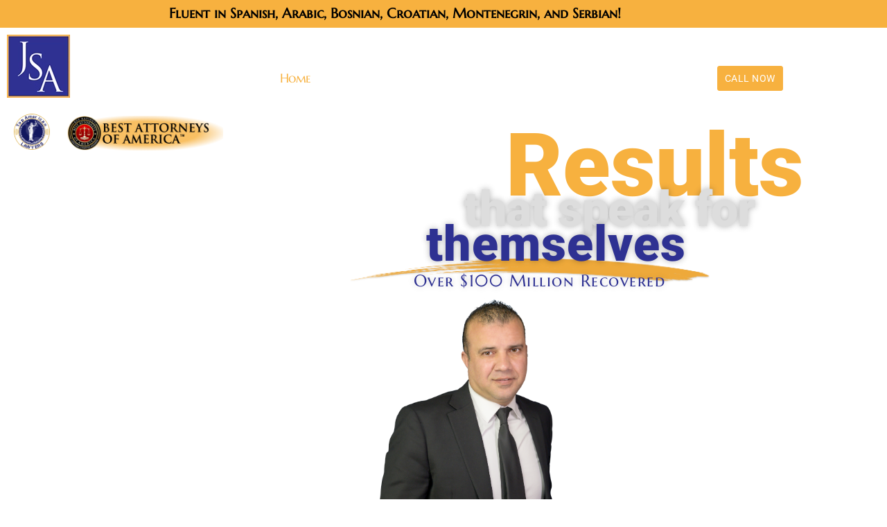

--- FILE ---
content_type: text/html; charset=UTF-8
request_url: https://www.sbaihlaw.com/
body_size: 28594
content:
<!DOCTYPE html>
<html lang="en">
<head>
	<meta charset="UTF-8">
		<title>Jesse Sbaih &amp; Associates &#8211; Results that speak for themselves</title>
<meta name='robots' content='max-image-preview:large' />
<link rel="alternate" type="application/rss+xml" title="Jesse Sbaih &amp; Associates &raquo; Feed" href="https://www.sbaihlaw.com/feed/" />
<link rel="alternate" title="oEmbed (JSON)" type="application/json+oembed" href="https://www.sbaihlaw.com/wp-json/oembed/1.0/embed?url=https%3A%2F%2Fwww.sbaihlaw.com%2F" />
<link rel="alternate" title="oEmbed (XML)" type="text/xml+oembed" href="https://www.sbaihlaw.com/wp-json/oembed/1.0/embed?url=https%3A%2F%2Fwww.sbaihlaw.com%2F&#038;format=xml" />
<style id='wp-img-auto-sizes-contain-inline-css'>
img:is([sizes=auto i],[sizes^="auto," i]){contain-intrinsic-size:3000px 1500px}
/*# sourceURL=wp-img-auto-sizes-contain-inline-css */
</style>
<style id='wp-emoji-styles-inline-css'>

	img.wp-smiley, img.emoji {
		display: inline !important;
		border: none !important;
		box-shadow: none !important;
		height: 1em !important;
		width: 1em !important;
		margin: 0 0.07em !important;
		vertical-align: -0.1em !important;
		background: none !important;
		padding: 0 !important;
	}
/*# sourceURL=wp-emoji-styles-inline-css */
</style>
<style id='global-styles-inline-css'>
:root{--wp--preset--aspect-ratio--square: 1;--wp--preset--aspect-ratio--4-3: 4/3;--wp--preset--aspect-ratio--3-4: 3/4;--wp--preset--aspect-ratio--3-2: 3/2;--wp--preset--aspect-ratio--2-3: 2/3;--wp--preset--aspect-ratio--16-9: 16/9;--wp--preset--aspect-ratio--9-16: 9/16;--wp--preset--color--black: #000000;--wp--preset--color--cyan-bluish-gray: #abb8c3;--wp--preset--color--white: #ffffff;--wp--preset--color--pale-pink: #f78da7;--wp--preset--color--vivid-red: #cf2e2e;--wp--preset--color--luminous-vivid-orange: #ff6900;--wp--preset--color--luminous-vivid-amber: #fcb900;--wp--preset--color--light-green-cyan: #7bdcb5;--wp--preset--color--vivid-green-cyan: #00d084;--wp--preset--color--pale-cyan-blue: #8ed1fc;--wp--preset--color--vivid-cyan-blue: #0693e3;--wp--preset--color--vivid-purple: #9b51e0;--wp--preset--gradient--vivid-cyan-blue-to-vivid-purple: linear-gradient(135deg,rgb(6,147,227) 0%,rgb(155,81,224) 100%);--wp--preset--gradient--light-green-cyan-to-vivid-green-cyan: linear-gradient(135deg,rgb(122,220,180) 0%,rgb(0,208,130) 100%);--wp--preset--gradient--luminous-vivid-amber-to-luminous-vivid-orange: linear-gradient(135deg,rgb(252,185,0) 0%,rgb(255,105,0) 100%);--wp--preset--gradient--luminous-vivid-orange-to-vivid-red: linear-gradient(135deg,rgb(255,105,0) 0%,rgb(207,46,46) 100%);--wp--preset--gradient--very-light-gray-to-cyan-bluish-gray: linear-gradient(135deg,rgb(238,238,238) 0%,rgb(169,184,195) 100%);--wp--preset--gradient--cool-to-warm-spectrum: linear-gradient(135deg,rgb(74,234,220) 0%,rgb(151,120,209) 20%,rgb(207,42,186) 40%,rgb(238,44,130) 60%,rgb(251,105,98) 80%,rgb(254,248,76) 100%);--wp--preset--gradient--blush-light-purple: linear-gradient(135deg,rgb(255,206,236) 0%,rgb(152,150,240) 100%);--wp--preset--gradient--blush-bordeaux: linear-gradient(135deg,rgb(254,205,165) 0%,rgb(254,45,45) 50%,rgb(107,0,62) 100%);--wp--preset--gradient--luminous-dusk: linear-gradient(135deg,rgb(255,203,112) 0%,rgb(199,81,192) 50%,rgb(65,88,208) 100%);--wp--preset--gradient--pale-ocean: linear-gradient(135deg,rgb(255,245,203) 0%,rgb(182,227,212) 50%,rgb(51,167,181) 100%);--wp--preset--gradient--electric-grass: linear-gradient(135deg,rgb(202,248,128) 0%,rgb(113,206,126) 100%);--wp--preset--gradient--midnight: linear-gradient(135deg,rgb(2,3,129) 0%,rgb(40,116,252) 100%);--wp--preset--font-size--small: 13px;--wp--preset--font-size--medium: 20px;--wp--preset--font-size--large: 36px;--wp--preset--font-size--x-large: 42px;--wp--preset--spacing--20: 0.44rem;--wp--preset--spacing--30: 0.67rem;--wp--preset--spacing--40: 1rem;--wp--preset--spacing--50: 1.5rem;--wp--preset--spacing--60: 2.25rem;--wp--preset--spacing--70: 3.38rem;--wp--preset--spacing--80: 5.06rem;--wp--preset--shadow--natural: 6px 6px 9px rgba(0, 0, 0, 0.2);--wp--preset--shadow--deep: 12px 12px 50px rgba(0, 0, 0, 0.4);--wp--preset--shadow--sharp: 6px 6px 0px rgba(0, 0, 0, 0.2);--wp--preset--shadow--outlined: 6px 6px 0px -3px rgb(255, 255, 255), 6px 6px rgb(0, 0, 0);--wp--preset--shadow--crisp: 6px 6px 0px rgb(0, 0, 0);}:root { --wp--style--global--content-size: 800px;--wp--style--global--wide-size: 1200px; }:where(body) { margin: 0; }.wp-site-blocks > .alignleft { float: left; margin-right: 2em; }.wp-site-blocks > .alignright { float: right; margin-left: 2em; }.wp-site-blocks > .aligncenter { justify-content: center; margin-left: auto; margin-right: auto; }:where(.wp-site-blocks) > * { margin-block-start: 24px; margin-block-end: 0; }:where(.wp-site-blocks) > :first-child { margin-block-start: 0; }:where(.wp-site-blocks) > :last-child { margin-block-end: 0; }:root { --wp--style--block-gap: 24px; }:root :where(.is-layout-flow) > :first-child{margin-block-start: 0;}:root :where(.is-layout-flow) > :last-child{margin-block-end: 0;}:root :where(.is-layout-flow) > *{margin-block-start: 24px;margin-block-end: 0;}:root :where(.is-layout-constrained) > :first-child{margin-block-start: 0;}:root :where(.is-layout-constrained) > :last-child{margin-block-end: 0;}:root :where(.is-layout-constrained) > *{margin-block-start: 24px;margin-block-end: 0;}:root :where(.is-layout-flex){gap: 24px;}:root :where(.is-layout-grid){gap: 24px;}.is-layout-flow > .alignleft{float: left;margin-inline-start: 0;margin-inline-end: 2em;}.is-layout-flow > .alignright{float: right;margin-inline-start: 2em;margin-inline-end: 0;}.is-layout-flow > .aligncenter{margin-left: auto !important;margin-right: auto !important;}.is-layout-constrained > .alignleft{float: left;margin-inline-start: 0;margin-inline-end: 2em;}.is-layout-constrained > .alignright{float: right;margin-inline-start: 2em;margin-inline-end: 0;}.is-layout-constrained > .aligncenter{margin-left: auto !important;margin-right: auto !important;}.is-layout-constrained > :where(:not(.alignleft):not(.alignright):not(.alignfull)){max-width: var(--wp--style--global--content-size);margin-left: auto !important;margin-right: auto !important;}.is-layout-constrained > .alignwide{max-width: var(--wp--style--global--wide-size);}body .is-layout-flex{display: flex;}.is-layout-flex{flex-wrap: wrap;align-items: center;}.is-layout-flex > :is(*, div){margin: 0;}body .is-layout-grid{display: grid;}.is-layout-grid > :is(*, div){margin: 0;}body{padding-top: 0px;padding-right: 0px;padding-bottom: 0px;padding-left: 0px;}a:where(:not(.wp-element-button)){text-decoration: underline;}:root :where(.wp-element-button, .wp-block-button__link){background-color: #32373c;border-width: 0;color: #fff;font-family: inherit;font-size: inherit;font-style: inherit;font-weight: inherit;letter-spacing: inherit;line-height: inherit;padding-top: calc(0.667em + 2px);padding-right: calc(1.333em + 2px);padding-bottom: calc(0.667em + 2px);padding-left: calc(1.333em + 2px);text-decoration: none;text-transform: inherit;}.has-black-color{color: var(--wp--preset--color--black) !important;}.has-cyan-bluish-gray-color{color: var(--wp--preset--color--cyan-bluish-gray) !important;}.has-white-color{color: var(--wp--preset--color--white) !important;}.has-pale-pink-color{color: var(--wp--preset--color--pale-pink) !important;}.has-vivid-red-color{color: var(--wp--preset--color--vivid-red) !important;}.has-luminous-vivid-orange-color{color: var(--wp--preset--color--luminous-vivid-orange) !important;}.has-luminous-vivid-amber-color{color: var(--wp--preset--color--luminous-vivid-amber) !important;}.has-light-green-cyan-color{color: var(--wp--preset--color--light-green-cyan) !important;}.has-vivid-green-cyan-color{color: var(--wp--preset--color--vivid-green-cyan) !important;}.has-pale-cyan-blue-color{color: var(--wp--preset--color--pale-cyan-blue) !important;}.has-vivid-cyan-blue-color{color: var(--wp--preset--color--vivid-cyan-blue) !important;}.has-vivid-purple-color{color: var(--wp--preset--color--vivid-purple) !important;}.has-black-background-color{background-color: var(--wp--preset--color--black) !important;}.has-cyan-bluish-gray-background-color{background-color: var(--wp--preset--color--cyan-bluish-gray) !important;}.has-white-background-color{background-color: var(--wp--preset--color--white) !important;}.has-pale-pink-background-color{background-color: var(--wp--preset--color--pale-pink) !important;}.has-vivid-red-background-color{background-color: var(--wp--preset--color--vivid-red) !important;}.has-luminous-vivid-orange-background-color{background-color: var(--wp--preset--color--luminous-vivid-orange) !important;}.has-luminous-vivid-amber-background-color{background-color: var(--wp--preset--color--luminous-vivid-amber) !important;}.has-light-green-cyan-background-color{background-color: var(--wp--preset--color--light-green-cyan) !important;}.has-vivid-green-cyan-background-color{background-color: var(--wp--preset--color--vivid-green-cyan) !important;}.has-pale-cyan-blue-background-color{background-color: var(--wp--preset--color--pale-cyan-blue) !important;}.has-vivid-cyan-blue-background-color{background-color: var(--wp--preset--color--vivid-cyan-blue) !important;}.has-vivid-purple-background-color{background-color: var(--wp--preset--color--vivid-purple) !important;}.has-black-border-color{border-color: var(--wp--preset--color--black) !important;}.has-cyan-bluish-gray-border-color{border-color: var(--wp--preset--color--cyan-bluish-gray) !important;}.has-white-border-color{border-color: var(--wp--preset--color--white) !important;}.has-pale-pink-border-color{border-color: var(--wp--preset--color--pale-pink) !important;}.has-vivid-red-border-color{border-color: var(--wp--preset--color--vivid-red) !important;}.has-luminous-vivid-orange-border-color{border-color: var(--wp--preset--color--luminous-vivid-orange) !important;}.has-luminous-vivid-amber-border-color{border-color: var(--wp--preset--color--luminous-vivid-amber) !important;}.has-light-green-cyan-border-color{border-color: var(--wp--preset--color--light-green-cyan) !important;}.has-vivid-green-cyan-border-color{border-color: var(--wp--preset--color--vivid-green-cyan) !important;}.has-pale-cyan-blue-border-color{border-color: var(--wp--preset--color--pale-cyan-blue) !important;}.has-vivid-cyan-blue-border-color{border-color: var(--wp--preset--color--vivid-cyan-blue) !important;}.has-vivid-purple-border-color{border-color: var(--wp--preset--color--vivid-purple) !important;}.has-vivid-cyan-blue-to-vivid-purple-gradient-background{background: var(--wp--preset--gradient--vivid-cyan-blue-to-vivid-purple) !important;}.has-light-green-cyan-to-vivid-green-cyan-gradient-background{background: var(--wp--preset--gradient--light-green-cyan-to-vivid-green-cyan) !important;}.has-luminous-vivid-amber-to-luminous-vivid-orange-gradient-background{background: var(--wp--preset--gradient--luminous-vivid-amber-to-luminous-vivid-orange) !important;}.has-luminous-vivid-orange-to-vivid-red-gradient-background{background: var(--wp--preset--gradient--luminous-vivid-orange-to-vivid-red) !important;}.has-very-light-gray-to-cyan-bluish-gray-gradient-background{background: var(--wp--preset--gradient--very-light-gray-to-cyan-bluish-gray) !important;}.has-cool-to-warm-spectrum-gradient-background{background: var(--wp--preset--gradient--cool-to-warm-spectrum) !important;}.has-blush-light-purple-gradient-background{background: var(--wp--preset--gradient--blush-light-purple) !important;}.has-blush-bordeaux-gradient-background{background: var(--wp--preset--gradient--blush-bordeaux) !important;}.has-luminous-dusk-gradient-background{background: var(--wp--preset--gradient--luminous-dusk) !important;}.has-pale-ocean-gradient-background{background: var(--wp--preset--gradient--pale-ocean) !important;}.has-electric-grass-gradient-background{background: var(--wp--preset--gradient--electric-grass) !important;}.has-midnight-gradient-background{background: var(--wp--preset--gradient--midnight) !important;}.has-small-font-size{font-size: var(--wp--preset--font-size--small) !important;}.has-medium-font-size{font-size: var(--wp--preset--font-size--medium) !important;}.has-large-font-size{font-size: var(--wp--preset--font-size--large) !important;}.has-x-large-font-size{font-size: var(--wp--preset--font-size--x-large) !important;}
:root :where(.wp-block-pullquote){font-size: 1.5em;line-height: 1.6;}
/*# sourceURL=global-styles-inline-css */
</style>
<link rel='stylesheet' id='hello-elementor-css' href='https://www.sbaihlaw.com/wp-content/themes/hello-elementor/assets/css/reset.css?ver=3.4.5' media='all' />
<link rel='stylesheet' id='hello-elementor-theme-style-css' href='https://www.sbaihlaw.com/wp-content/themes/hello-elementor/assets/css/theme.css?ver=3.4.5' media='all' />
<link rel='stylesheet' id='hello-elementor-header-footer-css' href='https://www.sbaihlaw.com/wp-content/themes/hello-elementor/assets/css/header-footer.css?ver=3.4.5' media='all' />
<link rel='stylesheet' id='elementor-icons-css' href='https://www.sbaihlaw.com/wp-content/plugins/elementor/assets/lib/eicons/css/elementor-icons.min.css?ver=5.45.0' media='all' />
<link rel='stylesheet' id='elementor-frontend-css' href='https://www.sbaihlaw.com/wp-content/plugins/elementor/assets/css/frontend.min.css?ver=3.34.1' media='all' />
<style id='elementor-frontend-inline-css'>
.elementor-kit-1163{--e-global-color-primary:#2E3192;--e-global-color-secondary:#2E3192;--e-global-color-text:#7A7A7A;--e-global-color-accent:#F7B13F;--e-global-typography-primary-font-family:"Roboto";--e-global-typography-primary-font-weight:600;--e-global-typography-secondary-font-family:"Roboto Slab";--e-global-typography-secondary-font-weight:400;--e-global-typography-text-font-family:"Roboto";--e-global-typography-text-font-weight:400;--e-global-typography-accent-font-family:"Roboto";--e-global-typography-accent-font-weight:500;}.elementor-kit-1163 e-page-transition{background-color:#FFBC7D;}.elementor-section.elementor-section-boxed > .elementor-container{max-width:1140px;}.e-con{--container-max-width:1140px;}.elementor-widget:not(:last-child){margin-block-end:20px;}.elementor-element{--widgets-spacing:20px 20px;--widgets-spacing-row:20px;--widgets-spacing-column:20px;}{}h1.entry-title{display:var(--page-title-display);}.site-header .site-branding{flex-direction:column;align-items:stretch;}.site-header{padding-inline-end:0px;padding-inline-start:0px;}.site-footer .site-branding{flex-direction:column;align-items:stretch;}@media(max-width:1024px){.elementor-section.elementor-section-boxed > .elementor-container{max-width:1024px;}.e-con{--container-max-width:1024px;}}@media(max-width:767px){.elementor-section.elementor-section-boxed > .elementor-container{max-width:767px;}.e-con{--container-max-width:767px;}}
.elementor-8 .elementor-element.elementor-element-b9a0990:not(.elementor-motion-effects-element-type-background), .elementor-8 .elementor-element.elementor-element-b9a0990 > .elementor-motion-effects-container > .elementor-motion-effects-layer{background-color:#F7B13F;}.elementor-8 .elementor-element.elementor-element-b9a0990{transition:background 0.3s, border 0.3s, border-radius 0.3s, box-shadow 0.3s;z-index:999;}.elementor-8 .elementor-element.elementor-element-b9a0990 > .elementor-background-overlay{transition:background 0.3s, border-radius 0.3s, opacity 0.3s;}.elementor-widget-heading .elementor-heading-title{font-family:var( --e-global-typography-primary-font-family ), Sans-serif;font-weight:var( --e-global-typography-primary-font-weight );color:var( --e-global-color-primary );}.elementor-8 .elementor-element.elementor-element-bf73a70{text-align:center;}.elementor-8 .elementor-element.elementor-element-bf73a70 .elementor-heading-title{font-family:"Marcellus SC", Sans-serif;font-size:20px;font-weight:bold;color:#000000;}.elementor-8 .elementor-element.elementor-element-cf389e3 > .elementor-container > .elementor-column > .elementor-widget-wrap{align-content:center;align-items:center;}.elementor-8 .elementor-element.elementor-element-cf389e3{transition:background 0.3s, border 0.3s, border-radius 0.3s, box-shadow 0.3s;margin-top:0px;margin-bottom:-210px;z-index:999;}.elementor-8 .elementor-element.elementor-element-cf389e3 > .elementor-background-overlay{transition:background 0.3s, border-radius 0.3s, opacity 0.3s;}.elementor-8 .elementor-element.elementor-element-f2cd1bb > .elementor-element-populated{padding:10px 0px 10px 10px;}.elementor-8 .elementor-element.elementor-element-69bb0aa > .elementor-container > .elementor-column > .elementor-widget-wrap{align-content:center;align-items:center;}.elementor-widget-image .widget-image-caption{color:var( --e-global-color-text );font-family:var( --e-global-typography-text-font-family ), Sans-serif;font-weight:var( --e-global-typography-text-font-weight );}.elementor-8 .elementor-element.elementor-element-05189bc > .elementor-widget-wrap > .elementor-widget:not(.elementor-widget__width-auto):not(.elementor-widget__width-initial):not(:last-child):not(.elementor-absolute){margin-block-end:0px;}.elementor-8 .elementor-element.elementor-element-05189bc > .elementor-element-populated{padding:0px 0px 0px 10px;}.elementor-8 .elementor-element.elementor-element-a863800 .elementor-heading-title{font-family:"Marcellus SC", Sans-serif;font-size:47px;font-weight:300;line-height:1em;letter-spacing:2.7px;color:#FFFFFF;}.elementor-8 .elementor-element.elementor-element-6a44618 .elementor-heading-title{font-family:"Marcellus SC", Sans-serif;font-size:22px;font-weight:300;line-height:1em;letter-spacing:10px;color:#FFFFFF;}.elementor-8 .elementor-element.elementor-element-9057344 > .elementor-container > .elementor-column > .elementor-widget-wrap{align-content:center;align-items:center;}.elementor-8 .elementor-element.elementor-element-9057344{margin-top:13px;margin-bottom:0px;}.elementor-8 .elementor-element.elementor-element-95a01bd{text-align:start;}.elementor-8 .elementor-element.elementor-element-95a01bd img{width:78%;border-radius:77px 77px 77px 77px;}.elementor-bc-flex-widget .elementor-8 .elementor-element.elementor-element-e3823d0.elementor-column .elementor-widget-wrap{align-items:flex-end;}.elementor-8 .elementor-element.elementor-element-e3823d0.elementor-column.elementor-element[data-element_type="column"] > .elementor-widget-wrap.elementor-element-populated{align-content:flex-end;align-items:flex-end;}.elementor-8 .elementor-element.elementor-element-e3823d0 > .elementor-element-populated{padding:0px 0px 0px 0px;}.elementor-8 .elementor-element.elementor-element-977161a > .elementor-widget-container{background-color:transparent;margin:0px 0px 9px 0px;padding:0px 0px 0px 0px;background-image:radial-gradient(at center center, #F7B13FCF 48%, #F7B13F00 75%);}.elementor-8 .elementor-element.elementor-element-977161a{text-align:start;}.elementor-8 .elementor-element.elementor-element-977161a img{width:91%;}.elementor-bc-flex-widget .elementor-8 .elementor-element.elementor-element-62dae54.elementor-column .elementor-widget-wrap{align-items:flex-start;}.elementor-8 .elementor-element.elementor-element-62dae54.elementor-column.elementor-element[data-element_type="column"] > .elementor-widget-wrap.elementor-element-populated{align-content:flex-start;align-items:flex-start;}.elementor-8 .elementor-element.elementor-element-94e5333 > .elementor-container > .elementor-column > .elementor-widget-wrap{align-content:center;align-items:center;}.elementor-8 .elementor-element.elementor-element-94e5333{margin-top:40px;margin-bottom:0px;}.elementor-widget-nav-menu .elementor-nav-menu .elementor-item{font-family:var( --e-global-typography-primary-font-family ), Sans-serif;font-weight:var( --e-global-typography-primary-font-weight );}.elementor-widget-nav-menu .elementor-nav-menu--main .elementor-item{color:var( --e-global-color-text );fill:var( --e-global-color-text );}.elementor-widget-nav-menu .elementor-nav-menu--main .elementor-item:hover,
					.elementor-widget-nav-menu .elementor-nav-menu--main .elementor-item.elementor-item-active,
					.elementor-widget-nav-menu .elementor-nav-menu--main .elementor-item.highlighted,
					.elementor-widget-nav-menu .elementor-nav-menu--main .elementor-item:focus{color:var( --e-global-color-accent );fill:var( --e-global-color-accent );}.elementor-widget-nav-menu .elementor-nav-menu--main:not(.e--pointer-framed) .elementor-item:before,
					.elementor-widget-nav-menu .elementor-nav-menu--main:not(.e--pointer-framed) .elementor-item:after{background-color:var( --e-global-color-accent );}.elementor-widget-nav-menu .e--pointer-framed .elementor-item:before,
					.elementor-widget-nav-menu .e--pointer-framed .elementor-item:after{border-color:var( --e-global-color-accent );}.elementor-widget-nav-menu{--e-nav-menu-divider-color:var( --e-global-color-text );}.elementor-widget-nav-menu .elementor-nav-menu--dropdown .elementor-item, .elementor-widget-nav-menu .elementor-nav-menu--dropdown  .elementor-sub-item{font-family:var( --e-global-typography-accent-font-family ), Sans-serif;font-weight:var( --e-global-typography-accent-font-weight );}.elementor-8 .elementor-element.elementor-element-43d23ff .elementor-menu-toggle{margin-left:auto;background-color:#FFFFFF00;}.elementor-8 .elementor-element.elementor-element-43d23ff .elementor-nav-menu .elementor-item{font-family:"Marcellus SC", Sans-serif;font-size:18px;font-weight:400;letter-spacing:-0.5px;}.elementor-8 .elementor-element.elementor-element-43d23ff .elementor-nav-menu--main .elementor-item{color:#FFFFFF;fill:#FFFFFF;padding-left:2px;padding-right:2px;padding-top:6px;padding-bottom:6px;}.elementor-8 .elementor-element.elementor-element-43d23ff .elementor-nav-menu--main .elementor-item.elementor-item-active{color:var( --e-global-color-accent );}.elementor-8 .elementor-element.elementor-element-43d23ff{--e-nav-menu-horizontal-menu-item-margin:calc( 10px / 2 );}.elementor-8 .elementor-element.elementor-element-43d23ff .elementor-nav-menu--main:not(.elementor-nav-menu--layout-horizontal) .elementor-nav-menu > li:not(:last-child){margin-bottom:10px;}.elementor-8 .elementor-element.elementor-element-43d23ff .elementor-nav-menu--dropdown a, .elementor-8 .elementor-element.elementor-element-43d23ff .elementor-menu-toggle{color:var( --e-global-color-secondary );fill:var( --e-global-color-secondary );}.elementor-8 .elementor-element.elementor-element-43d23ff .elementor-nav-menu--dropdown{background-color:#F9F9F9;}.elementor-8 .elementor-element.elementor-element-43d23ff .elementor-nav-menu--dropdown a:hover,
					.elementor-8 .elementor-element.elementor-element-43d23ff .elementor-nav-menu--dropdown a:focus,
					.elementor-8 .elementor-element.elementor-element-43d23ff .elementor-nav-menu--dropdown a.elementor-item-active,
					.elementor-8 .elementor-element.elementor-element-43d23ff .elementor-nav-menu--dropdown a.highlighted,
					.elementor-8 .elementor-element.elementor-element-43d23ff .elementor-menu-toggle:hover,
					.elementor-8 .elementor-element.elementor-element-43d23ff .elementor-menu-toggle:focus{color:var( --e-global-color-accent );}.elementor-8 .elementor-element.elementor-element-43d23ff .elementor-nav-menu--dropdown a:hover,
					.elementor-8 .elementor-element.elementor-element-43d23ff .elementor-nav-menu--dropdown a:focus,
					.elementor-8 .elementor-element.elementor-element-43d23ff .elementor-nav-menu--dropdown a.elementor-item-active,
					.elementor-8 .elementor-element.elementor-element-43d23ff .elementor-nav-menu--dropdown a.highlighted{background-color:var( --e-global-color-secondary );}.elementor-8 .elementor-element.elementor-element-43d23ff .elementor-nav-menu--dropdown a.elementor-item-active{color:var( --e-global-color-accent );background-color:#000000;}.elementor-8 .elementor-element.elementor-element-43d23ff div.elementor-menu-toggle{color:var( --e-global-color-accent );}.elementor-8 .elementor-element.elementor-element-43d23ff div.elementor-menu-toggle svg{fill:var( --e-global-color-accent );}.elementor-bc-flex-widget .elementor-8 .elementor-element.elementor-element-bff14ba.elementor-column .elementor-widget-wrap{align-items:center;}.elementor-8 .elementor-element.elementor-element-bff14ba.elementor-column.elementor-element[data-element_type="column"] > .elementor-widget-wrap.elementor-element-populated{align-content:center;align-items:center;}.elementor-8 .elementor-element.elementor-element-bff14ba.elementor-column > .elementor-widget-wrap{justify-content:flex-end;}.elementor-widget-button .elementor-button{background-color:var( --e-global-color-accent );font-family:var( --e-global-typography-accent-font-family ), Sans-serif;font-weight:var( --e-global-typography-accent-font-weight );}.elementor-8 .elementor-element.elementor-element-f08bea1 .elementor-button{background-color:#F7B13F00;font-family:"Roboto", Sans-serif;font-size:14px;font-weight:400;text-transform:uppercase;letter-spacing:0.5px;fill:#FFFFFF;color:#FFFFFF;border-style:solid;border-width:1px 1px 1px 1px;border-color:#FFFFFF;padding:10px 10px 10px 10px;}.elementor-8 .elementor-element.elementor-element-f08bea1 .elementor-button:hover, .elementor-8 .elementor-element.elementor-element-f08bea1 .elementor-button:focus{background-color:var( --e-global-color-accent );color:var( --e-global-color-secondary );border-color:var( --e-global-color-accent );}.elementor-8 .elementor-element.elementor-element-f08bea1{width:auto;max-width:auto;align-self:center;}.elementor-8 .elementor-element.elementor-element-f08bea1 > .elementor-widget-container{margin:5px 10px 5px 0px;}.elementor-8 .elementor-element.elementor-element-f08bea1 .elementor-button:hover svg, .elementor-8 .elementor-element.elementor-element-f08bea1 .elementor-button:focus svg{fill:var( --e-global-color-secondary );}.elementor-8 .elementor-element.elementor-element-c953db0 .elementor-button:hover, .elementor-8 .elementor-element.elementor-element-c953db0 .elementor-button:focus{background-color:var( --e-global-color-accent );color:var( --e-global-color-secondary );}.elementor-8 .elementor-element.elementor-element-c953db0{width:auto;max-width:auto;align-self:center;}.elementor-8 .elementor-element.elementor-element-c953db0 > .elementor-widget-container{margin:5px 0px 5px 0px;}.elementor-8 .elementor-element.elementor-element-c953db0 .elementor-button{font-family:"Roboto", Sans-serif;font-size:14px;font-weight:400;text-transform:uppercase;letter-spacing:0.5px;fill:#FFFFFF;color:#FFFFFF;border-style:solid;border-width:1px 1px 1px 1px;border-color:var( --e-global-color-accent );padding:10px 10px 10px 10px;}.elementor-8 .elementor-element.elementor-element-c953db0 .elementor-button:hover svg, .elementor-8 .elementor-element.elementor-element-c953db0 .elementor-button:focus svg{fill:var( --e-global-color-secondary );}.elementor-8 .elementor-element.elementor-element-91b7e99 > .elementor-background-overlay{background-color:transparent;background-image:linear-gradient(180deg, #000000 0%, #00000040 100%);opacity:0.6;transition:background 0.3s, border-radius 0.3s, opacity 0.3s;}.elementor-8 .elementor-element.elementor-element-91b7e99{transition:background 0.3s, border 0.3s, border-radius 0.3s, box-shadow 0.3s;padding:150px 20px 0px 20px;}.elementor-8 .elementor-element.elementor-element-35ab32e > .elementor-widget-wrap > .elementor-widget:not(.elementor-widget__width-auto):not(.elementor-widget__width-initial):not(:last-child):not(.elementor-absolute){margin-block-end:0px;}.elementor-8 .elementor-element.elementor-element-52a93a4{margin-top:0px;margin-bottom:0px;}.elementor-bc-flex-widget .elementor-8 .elementor-element.elementor-element-87b1715.elementor-column .elementor-widget-wrap{align-items:flex-start;}.elementor-8 .elementor-element.elementor-element-87b1715.elementor-column.elementor-element[data-element_type="column"] > .elementor-widget-wrap.elementor-element-populated{align-content:flex-start;align-items:flex-start;}.elementor-8 .elementor-element.elementor-element-87b1715.elementor-column > .elementor-widget-wrap{justify-content:flex-end;}.elementor-8 .elementor-element.elementor-element-87b1715 > .elementor-widget-wrap > .elementor-widget:not(.elementor-widget__width-auto):not(.elementor-widget__width-initial):not(:last-child):not(.elementor-absolute){margin-block-end:0px;}.elementor-8 .elementor-element.elementor-element-87b1715{z-index:100;}.elementor-8 .elementor-element.elementor-element-536beb0{z-index:1;text-align:end;}.elementor-8 .elementor-element.elementor-element-536beb0 .elementor-heading-title{font-family:"Roboto", Sans-serif;font-size:126px;font-weight:900;-webkit-text-stroke-color:#000;stroke:#000;color:#F7B13F;}.elementor-8 .elementor-element.elementor-element-0217c5b > .elementor-widget-container{margin:-35px 70px 0px 0px;}.elementor-8 .elementor-element.elementor-element-0217c5b{z-index:5;text-align:end;}.elementor-8 .elementor-element.elementor-element-0217c5b .elementor-heading-title{font-family:"Roboto", Sans-serif;font-size:70px;font-weight:900;letter-spacing:-1.2px;text-shadow:0px 0px 10px rgba(0,0,0,0.3);color:#DDDDDD;}.elementor-8 .elementor-element.elementor-element-c8d3896 > .elementor-widget-container{margin:-20px 170px 0px 0px;}.elementor-8 .elementor-element.elementor-element-c8d3896{z-index:10;text-align:end;}.elementor-8 .elementor-element.elementor-element-c8d3896 .elementor-heading-title{font-family:"Roboto", Sans-serif;font-size:70px;font-weight:900;letter-spacing:1px;text-shadow:0px 0px 10px rgba(0,0,0,0.3);}.elementor-8 .elementor-element.elementor-element-dfcfe77 > .elementor-widget-container{--e-transform-rotateZ:-2deg;margin:-15px 135px 0px 0px;}.elementor-8 .elementor-element.elementor-element-dfcfe77{z-index:0;text-align:end;}.elementor-8 .elementor-element.elementor-element-dfcfe77 img{width:520px;}.elementor-8 .elementor-element.elementor-element-195d780 > .elementor-widget-container{margin:-15px 200px 0px 0px;}.elementor-8 .elementor-element.elementor-element-195d780 .elementor-widget-container{--e-transform-origin-x:right;--e-transform-origin-y:top;}.elementor-8 .elementor-element.elementor-element-195d780{text-align:end;}.elementor-8 .elementor-element.elementor-element-195d780 .elementor-heading-title{font-family:"Marcellus SC", Sans-serif;font-size:24px;font-weight:400;letter-spacing:1.5px;text-shadow:0px 0px 10px rgba(0, 0, 0, 0.22);mix-blend-mode:darken;}.elementor-8 .elementor-element.elementor-element-8f81581 > .elementor-widget-container{margin:0% 0% 0% 15%;}.elementor-8 .elementor-element.elementor-element-8f81581{text-align:center;}.elementor-8 .elementor-element.elementor-element-8f81581 img{width:271px;}.elementor-8 .elementor-element.elementor-element-5680be1:not(.elementor-motion-effects-element-type-background), .elementor-8 .elementor-element.elementor-element-5680be1 > .elementor-motion-effects-container > .elementor-motion-effects-layer{background-color:var( --e-global-color-accent );}.elementor-8 .elementor-element.elementor-element-5680be1{transition:background 0.3s, border 0.3s, border-radius 0.3s, box-shadow 0.3s;padding:3% 3% 4% 3%;}.elementor-8 .elementor-element.elementor-element-5680be1 > .elementor-background-overlay{transition:background 0.3s, border-radius 0.3s, opacity 0.3s;}.elementor-8 .elementor-element.elementor-element-649fef3{text-align:center;}.elementor-8 .elementor-element.elementor-element-649fef3 .elementor-heading-title{font-family:"Roboto", Sans-serif;font-size:52px;font-weight:700;text-transform:uppercase;color:var( --e-global-color-secondary );}.elementor-8 .elementor-element.elementor-element-173a876 > .elementor-container > .elementor-column > .elementor-widget-wrap{align-content:center;align-items:center;}.elementor-8 .elementor-element.elementor-element-173a876:not(.elementor-motion-effects-element-type-background), .elementor-8 .elementor-element.elementor-element-173a876 > .elementor-motion-effects-container > .elementor-motion-effects-layer{background-color:var( --e-global-color-secondary );}.elementor-8 .elementor-element.elementor-element-173a876{transition:background 0.3s, border 0.3s, border-radius 0.3s, box-shadow 0.3s;padding:1% 3% 1% 3%;z-index:10;}.elementor-8 .elementor-element.elementor-element-173a876 > .elementor-background-overlay{transition:background 0.3s, border-radius 0.3s, opacity 0.3s;}.elementor-8 .elementor-element.elementor-element-d0f7ebf > .elementor-widget-wrap > .elementor-widget:not(.elementor-widget__width-auto):not(.elementor-widget__width-initial):not(:last-child):not(.elementor-absolute){margin-block-end:0px;}.elementor-widget-flip-box .elementor-flip-box__front .elementor-flip-box__layer__title{font-family:var( --e-global-typography-primary-font-family ), Sans-serif;font-weight:var( --e-global-typography-primary-font-weight );}.elementor-widget-flip-box .elementor-flip-box__front .elementor-flip-box__layer__description{font-family:var( --e-global-typography-text-font-family ), Sans-serif;font-weight:var( --e-global-typography-text-font-weight );}.elementor-widget-flip-box .elementor-flip-box__back .elementor-flip-box__layer__title{font-family:var( --e-global-typography-primary-font-family ), Sans-serif;font-weight:var( --e-global-typography-primary-font-weight );}.elementor-widget-flip-box .elementor-flip-box__back .elementor-flip-box__layer__description{font-family:var( --e-global-typography-text-font-family ), Sans-serif;font-weight:var( --e-global-typography-text-font-weight );}.elementor-widget-flip-box .elementor-flip-box__button{font-family:var( --e-global-typography-accent-font-family ), Sans-serif;font-weight:var( --e-global-typography-accent-font-weight );}.elementor-8 .elementor-element.elementor-element-2bfbb38 .elementor-flip-box__front{background-color:#FFFFFF00;background-image:url("https://www.sbaihlaw.com/wp-content/uploads/2023/07/Individual-Photo-Jesse-1.png");background-position:top right;background-repeat:no-repeat;background-size:contain;}.elementor-8 .elementor-element.elementor-element-2bfbb38 .elementor-flip-box__back{background-color:#FFFFFF00;background-position:top right;background-repeat:no-repeat;background-size:contain;}.elementor-8 .elementor-element.elementor-element-2bfbb38 > .elementor-widget-container{margin:-12% 0% 0% 0%;}.elementor-8 .elementor-element.elementor-element-2bfbb38 .elementor-flip-box{height:250px;}.elementor-8 .elementor-element.elementor-element-2bfbb38 .elementor-flip-box__front .elementor-flip-box__layer__overlay{padding:0px 0px 0px 0px;text-align:center;}.elementor-8 .elementor-element.elementor-element-2bfbb38 .elementor-flip-box__back .elementor-flip-box__layer__overlay{padding:0% 0% 12% 0%;text-align:center;justify-content:flex-end;}.elementor-8 .elementor-element.elementor-element-2bfbb38 .elementor-flip-box__button{margin-inline-center:0;}.elementor-8 .elementor-element.elementor-element-2bfbb38 .elementor-flip-box__back .elementor-flip-box__layer__title{margin-bottom:5px;color:var( --e-global-color-accent );font-family:"Marcellus SC", Sans-serif;font-size:26px;font-weight:700;}.elementor-8 .elementor-element.elementor-element-3843a89 > .elementor-widget-wrap > .elementor-widget:not(.elementor-widget__width-auto):not(.elementor-widget__width-initial):not(:last-child):not(.elementor-absolute){margin-block-end:20px;}.elementor-8 .elementor-element.elementor-element-3843a89 > .elementor-element-populated{padding:0% 5% 0% 5%;}.elementor-widget-icon-list .elementor-icon-list-item:not(:last-child):after{border-color:var( --e-global-color-text );}.elementor-widget-icon-list .elementor-icon-list-icon i{color:var( --e-global-color-primary );}.elementor-widget-icon-list .elementor-icon-list-icon svg{fill:var( --e-global-color-primary );}.elementor-widget-icon-list .elementor-icon-list-item > .elementor-icon-list-text, .elementor-widget-icon-list .elementor-icon-list-item > a{font-family:var( --e-global-typography-text-font-family ), Sans-serif;font-weight:var( --e-global-typography-text-font-weight );}.elementor-widget-icon-list .elementor-icon-list-text{color:var( --e-global-color-secondary );}.elementor-8 .elementor-element.elementor-element-20a9374 .elementor-icon-list-icon i{color:var( --e-global-color-accent );transition:color 0.3s;}.elementor-8 .elementor-element.elementor-element-20a9374 .elementor-icon-list-icon svg{fill:var( --e-global-color-accent );transition:fill 0.3s;}.elementor-8 .elementor-element.elementor-element-20a9374{--e-icon-list-icon-size:28px;--icon-vertical-offset:0px;}.elementor-8 .elementor-element.elementor-element-20a9374 .elementor-icon-list-item > .elementor-icon-list-text, .elementor-8 .elementor-element.elementor-element-20a9374 .elementor-icon-list-item > a{font-family:"Marcellus SC", Sans-serif;font-size:32px;font-weight:700;line-height:1em;}.elementor-8 .elementor-element.elementor-element-20a9374 .elementor-icon-list-text{color:#FFFFFF;transition:color 0.3s;}.elementor-8 .elementor-element.elementor-element-8f740f5 .elementor-icon-list-icon i{color:var( --e-global-color-accent );transition:color 0.3s;}.elementor-8 .elementor-element.elementor-element-8f740f5 .elementor-icon-list-icon svg{fill:var( --e-global-color-accent );transition:fill 0.3s;}.elementor-8 .elementor-element.elementor-element-8f740f5{--e-icon-list-icon-size:28px;--icon-vertical-offset:0px;}.elementor-8 .elementor-element.elementor-element-8f740f5 .elementor-icon-list-item > .elementor-icon-list-text, .elementor-8 .elementor-element.elementor-element-8f740f5 .elementor-icon-list-item > a{font-family:"Marcellus SC", Sans-serif;font-size:32px;font-weight:700;line-height:1em;}.elementor-8 .elementor-element.elementor-element-8f740f5 .elementor-icon-list-text{color:#FFFFFF;transition:color 0.3s;}.elementor-8 .elementor-element.elementor-element-83ae777 .elementor-icon-list-icon i{color:var( --e-global-color-accent );transition:color 0.3s;}.elementor-8 .elementor-element.elementor-element-83ae777 .elementor-icon-list-icon svg{fill:var( --e-global-color-accent );transition:fill 0.3s;}.elementor-8 .elementor-element.elementor-element-83ae777{--e-icon-list-icon-size:28px;--icon-vertical-offset:0px;}.elementor-8 .elementor-element.elementor-element-83ae777 .elementor-icon-list-item > .elementor-icon-list-text, .elementor-8 .elementor-element.elementor-element-83ae777 .elementor-icon-list-item > a{font-family:"Marcellus SC", Sans-serif;font-size:32px;font-weight:700;line-height:1em;}.elementor-8 .elementor-element.elementor-element-83ae777 .elementor-icon-list-text{color:#FFFFFF;transition:color 0.3s;}.elementor-8 .elementor-element.elementor-element-6fff7a6 .elementor-icon-list-icon i{color:var( --e-global-color-accent );transition:color 0.3s;}.elementor-8 .elementor-element.elementor-element-6fff7a6 .elementor-icon-list-icon svg{fill:var( --e-global-color-accent );transition:fill 0.3s;}.elementor-8 .elementor-element.elementor-element-6fff7a6{--e-icon-list-icon-size:28px;--icon-vertical-offset:0px;}.elementor-8 .elementor-element.elementor-element-6fff7a6 .elementor-icon-list-item > .elementor-icon-list-text, .elementor-8 .elementor-element.elementor-element-6fff7a6 .elementor-icon-list-item > a{font-family:"Marcellus SC", Sans-serif;font-size:32px;font-weight:700;line-height:1em;}.elementor-8 .elementor-element.elementor-element-6fff7a6 .elementor-icon-list-text{color:#FFFFFF;transition:color 0.3s;}.elementor-8 .elementor-element.elementor-element-9dee680:not(.elementor-motion-effects-element-type-background), .elementor-8 .elementor-element.elementor-element-9dee680 > .elementor-motion-effects-container > .elementor-motion-effects-layer{background-color:#FFFFFF;}.elementor-8 .elementor-element.elementor-element-9dee680{transition:background 0.3s, border 0.3s, border-radius 0.3s, box-shadow 0.3s;padding:3% 3% 3% 3%;}.elementor-8 .elementor-element.elementor-element-9dee680 > .elementor-background-overlay{transition:background 0.3s, border-radius 0.3s, opacity 0.3s;}.elementor-8 .elementor-element.elementor-element-a82172c{--spacer-size:12px;}.elementor-8 .elementor-element.elementor-element-68f6cdd{text-align:center;}.elementor-8 .elementor-element.elementor-element-68f6cdd .elementor-heading-title{font-family:"Marcellus SC", Sans-serif;font-size:46px;font-weight:700;color:var( --e-global-color-secondary );}.elementor-8 .elementor-element.elementor-element-52f2f82 > .elementor-widget-container{margin:30px 0px 0px 0px;}.elementor-8 .elementor-element.elementor-element-52f2f82 img{width:150px;transition-duration:1s;border-radius:50% 50% 50% 50%;}.elementor-widget-icon.elementor-view-stacked .elementor-icon{background-color:var( --e-global-color-primary );}.elementor-widget-icon.elementor-view-framed .elementor-icon, .elementor-widget-icon.elementor-view-default .elementor-icon{color:var( --e-global-color-primary );border-color:var( --e-global-color-primary );}.elementor-widget-icon.elementor-view-framed .elementor-icon, .elementor-widget-icon.elementor-view-default .elementor-icon svg{fill:var( --e-global-color-primary );}.elementor-8 .elementor-element.elementor-element-d54509e > .elementor-widget-container{margin:-50px 0px 0px 0px;}.elementor-8 .elementor-element.elementor-element-d54509e .elementor-icon-wrapper{text-align:center;}.elementor-8 .elementor-element.elementor-element-d54509e.elementor-view-stacked .elementor-icon{background-color:var( --e-global-color-accent );}.elementor-8 .elementor-element.elementor-element-d54509e.elementor-view-framed .elementor-icon, .elementor-8 .elementor-element.elementor-element-d54509e.elementor-view-default .elementor-icon{color:var( --e-global-color-accent );border-color:var( --e-global-color-accent );}.elementor-8 .elementor-element.elementor-element-d54509e.elementor-view-framed .elementor-icon, .elementor-8 .elementor-element.elementor-element-d54509e.elementor-view-default .elementor-icon svg{fill:var( --e-global-color-accent );}.elementor-8 .elementor-element.elementor-element-080cab1{text-align:center;}.elementor-8 .elementor-element.elementor-element-080cab1 .elementor-heading-title{font-family:"Roboto", Sans-serif;font-size:20px;font-weight:500;text-transform:uppercase;color:var( --e-global-color-secondary );}.elementor-8 .elementor-element.elementor-element-248f152 > .elementor-widget-container{margin:30px 0px 0px 0px;}.elementor-8 .elementor-element.elementor-element-248f152 img{width:150px;transition-duration:1s;border-radius:50% 50% 50% 50%;}.elementor-8 .elementor-element.elementor-element-5dc68d8 > .elementor-widget-container{margin:-50px 0px 0px 0px;}.elementor-8 .elementor-element.elementor-element-5dc68d8 .elementor-icon-wrapper{text-align:center;}.elementor-8 .elementor-element.elementor-element-5dc68d8.elementor-view-stacked .elementor-icon{background-color:var( --e-global-color-accent );}.elementor-8 .elementor-element.elementor-element-5dc68d8.elementor-view-framed .elementor-icon, .elementor-8 .elementor-element.elementor-element-5dc68d8.elementor-view-default .elementor-icon{color:var( --e-global-color-accent );border-color:var( --e-global-color-accent );}.elementor-8 .elementor-element.elementor-element-5dc68d8.elementor-view-framed .elementor-icon, .elementor-8 .elementor-element.elementor-element-5dc68d8.elementor-view-default .elementor-icon svg{fill:var( --e-global-color-accent );}.elementor-8 .elementor-element.elementor-element-d257835{text-align:center;}.elementor-8 .elementor-element.elementor-element-d257835 .elementor-heading-title{font-family:"Roboto", Sans-serif;font-size:20px;font-weight:500;text-transform:uppercase;color:var( --e-global-color-secondary );}.elementor-8 .elementor-element.elementor-element-584e360 > .elementor-widget-container{margin:30px 0px 0px 0px;}.elementor-8 .elementor-element.elementor-element-584e360 img{width:150px;transition-duration:1s;border-radius:50% 50% 50% 50%;}.elementor-8 .elementor-element.elementor-element-beaf0ed > .elementor-widget-container{margin:-50px 0px 0px 0px;}.elementor-8 .elementor-element.elementor-element-beaf0ed .elementor-icon-wrapper{text-align:center;}.elementor-8 .elementor-element.elementor-element-beaf0ed.elementor-view-stacked .elementor-icon{background-color:var( --e-global-color-accent );}.elementor-8 .elementor-element.elementor-element-beaf0ed.elementor-view-framed .elementor-icon, .elementor-8 .elementor-element.elementor-element-beaf0ed.elementor-view-default .elementor-icon{color:var( --e-global-color-accent );border-color:var( --e-global-color-accent );}.elementor-8 .elementor-element.elementor-element-beaf0ed.elementor-view-framed .elementor-icon, .elementor-8 .elementor-element.elementor-element-beaf0ed.elementor-view-default .elementor-icon svg{fill:var( --e-global-color-accent );}.elementor-8 .elementor-element.elementor-element-4b94835{text-align:center;}.elementor-8 .elementor-element.elementor-element-4b94835 .elementor-heading-title{font-family:"Roboto", Sans-serif;font-size:20px;font-weight:500;text-transform:uppercase;color:var( --e-global-color-secondary );}.elementor-8 .elementor-element.elementor-element-1e5e9a1 > .elementor-widget-container{margin:30px 0px 0px 0px;}.elementor-8 .elementor-element.elementor-element-1e5e9a1 img{width:150px;transition-duration:1s;border-radius:50% 50% 50% 50%;}.elementor-8 .elementor-element.elementor-element-2d6ce6d > .elementor-widget-container{margin:-50px 0px 0px 0px;}.elementor-8 .elementor-element.elementor-element-2d6ce6d .elementor-icon-wrapper{text-align:center;}.elementor-8 .elementor-element.elementor-element-2d6ce6d.elementor-view-stacked .elementor-icon{background-color:var( --e-global-color-accent );}.elementor-8 .elementor-element.elementor-element-2d6ce6d.elementor-view-framed .elementor-icon, .elementor-8 .elementor-element.elementor-element-2d6ce6d.elementor-view-default .elementor-icon{color:var( --e-global-color-accent );border-color:var( --e-global-color-accent );}.elementor-8 .elementor-element.elementor-element-2d6ce6d.elementor-view-framed .elementor-icon, .elementor-8 .elementor-element.elementor-element-2d6ce6d.elementor-view-default .elementor-icon svg{fill:var( --e-global-color-accent );}.elementor-8 .elementor-element.elementor-element-b938611{text-align:center;}.elementor-8 .elementor-element.elementor-element-b938611 .elementor-heading-title{font-family:"Roboto", Sans-serif;font-size:20px;font-weight:500;text-transform:uppercase;color:var( --e-global-color-secondary );}.elementor-8 .elementor-element.elementor-element-b821923 > .elementor-widget-container{margin:30px 0px 0px 0px;}.elementor-8 .elementor-element.elementor-element-b821923 img{width:150px;transition-duration:1s;border-radius:50% 50% 50% 50%;}.elementor-8 .elementor-element.elementor-element-4d6e070 > .elementor-widget-container{margin:-50px 0px 0px 0px;}.elementor-8 .elementor-element.elementor-element-4d6e070 .elementor-icon-wrapper{text-align:center;}.elementor-8 .elementor-element.elementor-element-4d6e070.elementor-view-stacked .elementor-icon{background-color:var( --e-global-color-accent );}.elementor-8 .elementor-element.elementor-element-4d6e070.elementor-view-framed .elementor-icon, .elementor-8 .elementor-element.elementor-element-4d6e070.elementor-view-default .elementor-icon{color:var( --e-global-color-accent );border-color:var( --e-global-color-accent );}.elementor-8 .elementor-element.elementor-element-4d6e070.elementor-view-framed .elementor-icon, .elementor-8 .elementor-element.elementor-element-4d6e070.elementor-view-default .elementor-icon svg{fill:var( --e-global-color-accent );}.elementor-8 .elementor-element.elementor-element-5bc2955{text-align:center;}.elementor-8 .elementor-element.elementor-element-5bc2955 .elementor-heading-title{font-family:"Roboto", Sans-serif;font-size:20px;font-weight:500;text-transform:uppercase;color:var( --e-global-color-secondary );}.elementor-8 .elementor-element.elementor-element-2148a54 > .elementor-widget-container{margin:30px 0px 0px 0px;}.elementor-8 .elementor-element.elementor-element-2148a54 img{width:150px;transition-duration:1s;border-radius:50% 50% 50% 50%;}.elementor-8 .elementor-element.elementor-element-b9280a8 > .elementor-widget-container{margin:-50px 0px 0px 0px;}.elementor-8 .elementor-element.elementor-element-b9280a8 .elementor-icon-wrapper{text-align:center;}.elementor-8 .elementor-element.elementor-element-b9280a8.elementor-view-stacked .elementor-icon{background-color:var( --e-global-color-accent );}.elementor-8 .elementor-element.elementor-element-b9280a8.elementor-view-framed .elementor-icon, .elementor-8 .elementor-element.elementor-element-b9280a8.elementor-view-default .elementor-icon{color:var( --e-global-color-accent );border-color:var( --e-global-color-accent );}.elementor-8 .elementor-element.elementor-element-b9280a8.elementor-view-framed .elementor-icon, .elementor-8 .elementor-element.elementor-element-b9280a8.elementor-view-default .elementor-icon svg{fill:var( --e-global-color-accent );}.elementor-8 .elementor-element.elementor-element-f105b6d{text-align:center;}.elementor-8 .elementor-element.elementor-element-f105b6d .elementor-heading-title{font-family:"Roboto", Sans-serif;font-size:20px;font-weight:500;text-transform:uppercase;color:var( --e-global-color-secondary );}.elementor-8 .elementor-element.elementor-element-46bb448 > .elementor-widget-container{margin:30px 0px 0px 0px;}.elementor-8 .elementor-element.elementor-element-46bb448 img{width:150px;transition-duration:1s;border-radius:50% 50% 50% 50%;}.elementor-8 .elementor-element.elementor-element-a0a7dc2 > .elementor-widget-container{margin:-50px 0px 0px 0px;}.elementor-8 .elementor-element.elementor-element-a0a7dc2 .elementor-icon-wrapper{text-align:center;}.elementor-8 .elementor-element.elementor-element-a0a7dc2.elementor-view-stacked .elementor-icon{background-color:var( --e-global-color-accent );}.elementor-8 .elementor-element.elementor-element-a0a7dc2.elementor-view-framed .elementor-icon, .elementor-8 .elementor-element.elementor-element-a0a7dc2.elementor-view-default .elementor-icon{color:var( --e-global-color-accent );border-color:var( --e-global-color-accent );}.elementor-8 .elementor-element.elementor-element-a0a7dc2.elementor-view-framed .elementor-icon, .elementor-8 .elementor-element.elementor-element-a0a7dc2.elementor-view-default .elementor-icon svg{fill:var( --e-global-color-accent );}.elementor-8 .elementor-element.elementor-element-c41f804{text-align:center;}.elementor-8 .elementor-element.elementor-element-c41f804 .elementor-heading-title{font-family:"Roboto", Sans-serif;font-size:20px;font-weight:500;text-transform:uppercase;color:var( --e-global-color-secondary );}.elementor-8 .elementor-element.elementor-element-e0c5b49 > .elementor-widget-container{margin:30px 0px 0px 0px;}.elementor-8 .elementor-element.elementor-element-e0c5b49 img{width:150px;transition-duration:1s;border-radius:50% 50% 50% 50%;}.elementor-8 .elementor-element.elementor-element-1f169d2 > .elementor-widget-container{margin:-50px 0px 0px 0px;}.elementor-8 .elementor-element.elementor-element-1f169d2 .elementor-icon-wrapper{text-align:center;}.elementor-8 .elementor-element.elementor-element-1f169d2.elementor-view-stacked .elementor-icon{background-color:var( --e-global-color-accent );}.elementor-8 .elementor-element.elementor-element-1f169d2.elementor-view-framed .elementor-icon, .elementor-8 .elementor-element.elementor-element-1f169d2.elementor-view-default .elementor-icon{color:var( --e-global-color-accent );border-color:var( --e-global-color-accent );}.elementor-8 .elementor-element.elementor-element-1f169d2.elementor-view-framed .elementor-icon, .elementor-8 .elementor-element.elementor-element-1f169d2.elementor-view-default .elementor-icon svg{fill:var( --e-global-color-accent );}.elementor-8 .elementor-element.elementor-element-985ddcc{text-align:center;}.elementor-8 .elementor-element.elementor-element-985ddcc .elementor-heading-title{font-family:"Roboto", Sans-serif;font-size:20px;font-weight:500;text-transform:uppercase;color:var( --e-global-color-secondary );}.elementor-8 .elementor-element.elementor-element-34c51a0 > .elementor-widget-container{margin:30px 0px 0px 0px;}.elementor-8 .elementor-element.elementor-element-34c51a0 img{width:150px;transition-duration:1s;border-radius:50% 50% 50% 50%;}.elementor-8 .elementor-element.elementor-element-6bf6777 > .elementor-widget-container{margin:-50px 0px 0px 0px;}.elementor-8 .elementor-element.elementor-element-6bf6777 .elementor-icon-wrapper{text-align:center;}.elementor-8 .elementor-element.elementor-element-6bf6777.elementor-view-stacked .elementor-icon{background-color:var( --e-global-color-accent );}.elementor-8 .elementor-element.elementor-element-6bf6777.elementor-view-framed .elementor-icon, .elementor-8 .elementor-element.elementor-element-6bf6777.elementor-view-default .elementor-icon{color:var( --e-global-color-accent );border-color:var( --e-global-color-accent );}.elementor-8 .elementor-element.elementor-element-6bf6777.elementor-view-framed .elementor-icon, .elementor-8 .elementor-element.elementor-element-6bf6777.elementor-view-default .elementor-icon svg{fill:var( --e-global-color-accent );}.elementor-8 .elementor-element.elementor-element-06a7e0b{text-align:center;}.elementor-8 .elementor-element.elementor-element-06a7e0b .elementor-heading-title{font-family:"Roboto", Sans-serif;font-size:20px;font-weight:500;text-transform:uppercase;color:var( --e-global-color-secondary );}.elementor-8 .elementor-element.elementor-element-8126f85 > .elementor-widget-container{margin:30px 0px 0px 0px;}.elementor-8 .elementor-element.elementor-element-8126f85 img{width:150px;transition-duration:1s;border-radius:50% 50% 50% 50%;}.elementor-8 .elementor-element.elementor-element-a10d9b1 > .elementor-widget-container{margin:-50px 0px 0px 0px;}.elementor-8 .elementor-element.elementor-element-a10d9b1 .elementor-icon-wrapper{text-align:center;}.elementor-8 .elementor-element.elementor-element-a10d9b1.elementor-view-stacked .elementor-icon{background-color:var( --e-global-color-accent );}.elementor-8 .elementor-element.elementor-element-a10d9b1.elementor-view-framed .elementor-icon, .elementor-8 .elementor-element.elementor-element-a10d9b1.elementor-view-default .elementor-icon{color:var( --e-global-color-accent );border-color:var( --e-global-color-accent );}.elementor-8 .elementor-element.elementor-element-a10d9b1.elementor-view-framed .elementor-icon, .elementor-8 .elementor-element.elementor-element-a10d9b1.elementor-view-default .elementor-icon svg{fill:var( --e-global-color-accent );}.elementor-8 .elementor-element.elementor-element-4ea064d{text-align:center;}.elementor-8 .elementor-element.elementor-element-4ea064d .elementor-heading-title{font-family:"Roboto", Sans-serif;font-size:20px;font-weight:500;text-transform:uppercase;color:var( --e-global-color-secondary );}.elementor-8 .elementor-element.elementor-element-a73b5d4 > .elementor-widget-container{margin:30px 0px 0px 0px;}.elementor-8 .elementor-element.elementor-element-a73b5d4 img{width:150px;transition-duration:1s;border-radius:50% 50% 50% 50%;}.elementor-8 .elementor-element.elementor-element-103af5f > .elementor-widget-container{margin:-50px 0px 0px 0px;}.elementor-8 .elementor-element.elementor-element-103af5f .elementor-icon-wrapper{text-align:center;}.elementor-8 .elementor-element.elementor-element-103af5f.elementor-view-stacked .elementor-icon{background-color:var( --e-global-color-accent );}.elementor-8 .elementor-element.elementor-element-103af5f.elementor-view-framed .elementor-icon, .elementor-8 .elementor-element.elementor-element-103af5f.elementor-view-default .elementor-icon{color:var( --e-global-color-accent );border-color:var( --e-global-color-accent );}.elementor-8 .elementor-element.elementor-element-103af5f.elementor-view-framed .elementor-icon, .elementor-8 .elementor-element.elementor-element-103af5f.elementor-view-default .elementor-icon svg{fill:var( --e-global-color-accent );}.elementor-8 .elementor-element.elementor-element-a1aac62{text-align:center;}.elementor-8 .elementor-element.elementor-element-a1aac62 .elementor-heading-title{font-family:"Roboto", Sans-serif;font-size:20px;font-weight:500;text-transform:uppercase;color:var( --e-global-color-secondary );}.elementor-8 .elementor-element.elementor-element-955b856{--spacer-size:30px;}.elementor-8 .elementor-element.elementor-element-73f36ac .elementor-button{background-color:var( --e-global-color-secondary );font-family:"Roboto", Sans-serif;font-size:20px;font-weight:300;text-transform:uppercase;fill:#FFFFFF;color:#FFFFFF;border-style:solid;border-width:1px 1px 1px 1px;border-color:var( --e-global-color-secondary );}.elementor-8 .elementor-element.elementor-element-73f36ac .elementor-button:hover, .elementor-8 .elementor-element.elementor-element-73f36ac .elementor-button:focus{background-color:var( --e-global-color-accent );color:var( --e-global-color-secondary );border-color:var( --e-global-color-accent );}.elementor-8 .elementor-element.elementor-element-73f36ac > .elementor-widget-container{margin:5px 5px 5px 5px;}.elementor-8 .elementor-element.elementor-element-73f36ac .elementor-button:hover svg, .elementor-8 .elementor-element.elementor-element-73f36ac .elementor-button:focus svg{fill:var( --e-global-color-secondary );}.elementor-8 .elementor-element.elementor-element-47b66f8:not(.elementor-motion-effects-element-type-background), .elementor-8 .elementor-element.elementor-element-47b66f8 > .elementor-motion-effects-container > .elementor-motion-effects-layer{background-color:var( --e-global-color-primary );}.elementor-8 .elementor-element.elementor-element-47b66f8 > .elementor-background-overlay{background-color:var( --e-global-color-primary );background-image:url("https://www.sbaihlaw.com/wp-content/uploads/2023/07/9.png");background-position:center center;background-size:cover;opacity:0.32;mix-blend-mode:luminosity;transition:background 0.3s, border-radius 0.3s, opacity 0.3s;}.elementor-8 .elementor-element.elementor-element-47b66f8{transition:background 0.3s, border 0.3s, border-radius 0.3s, box-shadow 0.3s;padding:3% 3% 3% 3%;}.elementor-8 .elementor-element.elementor-element-83429a3{--spacer-size:10px;}.elementor-8 .elementor-element.elementor-element-6f93d3c{text-align:center;}.elementor-8 .elementor-element.elementor-element-6f93d3c .elementor-heading-title{font-family:"Marcellus SC", Sans-serif;font-size:46px;font-weight:700;color:var( --e-global-color-accent );}.elementor-8 .elementor-element.elementor-element-08c11b2{margin-top:15px;margin-bottom:0px;}.elementor-widget-icon-box.elementor-view-stacked .elementor-icon{background-color:var( --e-global-color-primary );}.elementor-widget-icon-box.elementor-view-framed .elementor-icon, .elementor-widget-icon-box.elementor-view-default .elementor-icon{fill:var( --e-global-color-primary );color:var( --e-global-color-primary );border-color:var( --e-global-color-primary );}.elementor-widget-icon-box .elementor-icon-box-title, .elementor-widget-icon-box .elementor-icon-box-title a{font-family:var( --e-global-typography-primary-font-family ), Sans-serif;font-weight:var( --e-global-typography-primary-font-weight );}.elementor-widget-icon-box .elementor-icon-box-title{color:var( --e-global-color-primary );}.elementor-widget-icon-box:has(:hover) .elementor-icon-box-title,
					 .elementor-widget-icon-box:has(:focus) .elementor-icon-box-title{color:var( --e-global-color-primary );}.elementor-widget-icon-box .elementor-icon-box-description{font-family:var( --e-global-typography-text-font-family ), Sans-serif;font-weight:var( --e-global-typography-text-font-weight );color:var( --e-global-color-text );}.elementor-8 .elementor-element.elementor-element-d8e427a > .elementor-widget-container{margin:0px 0px 10px 0px;}.elementor-8 .elementor-element.elementor-element-d8e427a .elementor-icon-box-wrapper{align-items:start;gap:15px;}.elementor-8 .elementor-element.elementor-element-d8e427a.elementor-view-stacked .elementor-icon{background-color:var( --e-global-color-primary );fill:#FFFFFF;color:#FFFFFF;}.elementor-8 .elementor-element.elementor-element-d8e427a.elementor-view-framed .elementor-icon, .elementor-8 .elementor-element.elementor-element-d8e427a.elementor-view-default .elementor-icon{fill:var( --e-global-color-primary );color:var( --e-global-color-primary );border-color:var( --e-global-color-primary );}.elementor-8 .elementor-element.elementor-element-d8e427a.elementor-view-framed .elementor-icon{background-color:#FFFFFF;}.elementor-8 .elementor-element.elementor-element-d8e427a .elementor-icon{font-size:24px;}.elementor-8 .elementor-element.elementor-element-d8e427a .elementor-icon-box-title, .elementor-8 .elementor-element.elementor-element-d8e427a .elementor-icon-box-title a{font-family:"Marcellus SC", Sans-serif;font-weight:400;}.elementor-8 .elementor-element.elementor-element-d8e427a .elementor-icon-box-title{color:#FFFFFF;}.elementor-8 .elementor-element.elementor-element-d8e427a .elementor-icon-box-description{color:#FFFFFF;}.elementor-8 .elementor-element.elementor-element-af8711b > .elementor-widget-container{margin:0px 0px 10px 0px;}.elementor-8 .elementor-element.elementor-element-af8711b .elementor-icon-box-wrapper{align-items:start;gap:15px;}.elementor-8 .elementor-element.elementor-element-af8711b.elementor-view-stacked .elementor-icon{background-color:var( --e-global-color-primary );fill:#FFFFFF;color:#FFFFFF;}.elementor-8 .elementor-element.elementor-element-af8711b.elementor-view-framed .elementor-icon, .elementor-8 .elementor-element.elementor-element-af8711b.elementor-view-default .elementor-icon{fill:var( --e-global-color-primary );color:var( --e-global-color-primary );border-color:var( --e-global-color-primary );}.elementor-8 .elementor-element.elementor-element-af8711b.elementor-view-framed .elementor-icon{background-color:#FFFFFF;}.elementor-8 .elementor-element.elementor-element-af8711b .elementor-icon{font-size:24px;}.elementor-8 .elementor-element.elementor-element-af8711b .elementor-icon-box-title, .elementor-8 .elementor-element.elementor-element-af8711b .elementor-icon-box-title a{font-family:"Marcellus SC", Sans-serif;font-weight:400;}.elementor-8 .elementor-element.elementor-element-af8711b .elementor-icon-box-title{color:#FFFFFF;}.elementor-8 .elementor-element.elementor-element-af8711b .elementor-icon-box-description{color:#FFFFFF;}.elementor-8 .elementor-element.elementor-element-199fcb7 > .elementor-widget-container{margin:0px 0px 10px 0px;}.elementor-8 .elementor-element.elementor-element-199fcb7 .elementor-icon-box-wrapper{align-items:start;gap:15px;}.elementor-8 .elementor-element.elementor-element-199fcb7.elementor-view-stacked .elementor-icon{background-color:var( --e-global-color-primary );fill:#FFFFFF;color:#FFFFFF;}.elementor-8 .elementor-element.elementor-element-199fcb7.elementor-view-framed .elementor-icon, .elementor-8 .elementor-element.elementor-element-199fcb7.elementor-view-default .elementor-icon{fill:var( --e-global-color-primary );color:var( --e-global-color-primary );border-color:var( --e-global-color-primary );}.elementor-8 .elementor-element.elementor-element-199fcb7.elementor-view-framed .elementor-icon{background-color:#FFFFFF;}.elementor-8 .elementor-element.elementor-element-199fcb7 .elementor-icon{font-size:24px;}.elementor-8 .elementor-element.elementor-element-199fcb7 .elementor-icon-box-title, .elementor-8 .elementor-element.elementor-element-199fcb7 .elementor-icon-box-title a{font-family:"Marcellus SC", Sans-serif;font-weight:400;}.elementor-8 .elementor-element.elementor-element-199fcb7 .elementor-icon-box-title{color:#FFFFFF;}.elementor-8 .elementor-element.elementor-element-199fcb7 .elementor-icon-box-description{color:#FFFFFF;}.elementor-8 .elementor-element.elementor-element-697c11c > .elementor-widget-container{margin:0px 0px 10px 0px;}.elementor-8 .elementor-element.elementor-element-697c11c .elementor-icon-box-wrapper{align-items:start;gap:15px;}.elementor-8 .elementor-element.elementor-element-697c11c.elementor-view-stacked .elementor-icon{background-color:var( --e-global-color-primary );fill:#FFFFFF;color:#FFFFFF;}.elementor-8 .elementor-element.elementor-element-697c11c.elementor-view-framed .elementor-icon, .elementor-8 .elementor-element.elementor-element-697c11c.elementor-view-default .elementor-icon{fill:var( --e-global-color-primary );color:var( --e-global-color-primary );border-color:var( --e-global-color-primary );}.elementor-8 .elementor-element.elementor-element-697c11c.elementor-view-framed .elementor-icon{background-color:#FFFFFF;}.elementor-8 .elementor-element.elementor-element-697c11c .elementor-icon{font-size:24px;}.elementor-8 .elementor-element.elementor-element-697c11c .elementor-icon-box-title, .elementor-8 .elementor-element.elementor-element-697c11c .elementor-icon-box-title a{font-family:"Marcellus SC", Sans-serif;font-weight:400;}.elementor-8 .elementor-element.elementor-element-697c11c .elementor-icon-box-title{color:#FFFFFF;}.elementor-8 .elementor-element.elementor-element-697c11c .elementor-icon-box-description{color:#FFFFFF;}.elementor-8 .elementor-element.elementor-element-9a85933 .elementor-button{background-color:#2E319200;font-family:"Roboto", Sans-serif;font-size:20px;font-weight:300;text-transform:uppercase;fill:#FFFFFF;color:#FFFFFF;border-style:solid;border-width:2px 2px 2px 2px;border-color:var( --e-global-color-accent );}.elementor-8 .elementor-element.elementor-element-9a85933 .elementor-button:hover, .elementor-8 .elementor-element.elementor-element-9a85933 .elementor-button:focus{background-color:var( --e-global-color-accent );color:var( --e-global-color-secondary );border-color:var( --e-global-color-accent );}.elementor-8 .elementor-element.elementor-element-9a85933 > .elementor-widget-container{margin:5px 5px 5px 5px;}.elementor-8 .elementor-element.elementor-element-9a85933 .elementor-button:hover svg, .elementor-8 .elementor-element.elementor-element-9a85933 .elementor-button:focus svg{fill:var( --e-global-color-secondary );}.elementor-8 .elementor-element.elementor-element-437a9c7 > .elementor-container{max-width:900px;}.elementor-8 .elementor-element.elementor-element-437a9c7{padding:3% 3% 3% 3%;}.elementor-8 .elementor-element.elementor-element-fc63c77 > .elementor-widget-container{margin:20px 0px 0px 0px;}.elementor-8 .elementor-element.elementor-element-fc63c77{text-align:center;}.elementor-8 .elementor-element.elementor-element-fc63c77 .elementor-heading-title{font-family:"Marcellus SC", Sans-serif;font-size:46px;font-weight:700;color:var( --e-global-color-secondary );}.elementor-widget-testimonial-carousel .elementor-testimonial__text{color:var( --e-global-color-text );font-family:var( --e-global-typography-text-font-family ), Sans-serif;font-weight:var( --e-global-typography-text-font-weight );}.elementor-widget-testimonial-carousel .elementor-testimonial__name{color:var( --e-global-color-text );font-family:var( --e-global-typography-primary-font-family ), Sans-serif;font-weight:var( --e-global-typography-primary-font-weight );}.elementor-widget-testimonial-carousel .elementor-testimonial__title{color:var( --e-global-color-primary );font-family:var( --e-global-typography-secondary-font-family ), Sans-serif;font-weight:var( --e-global-typography-secondary-font-weight );}.elementor-8 .elementor-element.elementor-element-8c5cb27 .swiper-pagination-bullet-active, .elementor-8 .elementor-element.elementor-element-8c5cb27 .swiper-pagination-progressbar-fill{background-color:var( --e-global-color-secondary );}.elementor-8 .elementor-element.elementor-element-8c5cb27 .swiper-pagination-fraction{color:var( --e-global-color-secondary );}.elementor-8 .elementor-element.elementor-element-8c5cb27 > .elementor-widget-container{margin:20px 0px 10px 0px;}.elementor-8 .elementor-element.elementor-element-8c5cb27 .elementor-swiper-button{font-size:32px;color:var( --e-global-color-secondary );}.elementor-8 .elementor-element.elementor-element-8c5cb27 .elementor-swiper-button svg{fill:var( --e-global-color-secondary );}.elementor-8 .elementor-element.elementor-element-8c5cb27 .swiper-pagination-bullet:not(.swiper-pagination-bullet-active){background-color:#F7B13F91;opacity:1;}.elementor-8 .elementor-element.elementor-element-8c5cb27 .elementor-testimonial__name{color:var( --e-global-color-accent );font-family:"Marcellus SC", Sans-serif;font-size:19px;font-weight:700;}.elementor-8 .elementor-element.elementor-element-8c5cb27 .elementor-testimonial__title{font-family:"Marcellus SC", Sans-serif;font-size:14px;font-weight:400;}.elementor-8 .elementor-element.elementor-element-faa23dc:not(.elementor-motion-effects-element-type-background), .elementor-8 .elementor-element.elementor-element-faa23dc > .elementor-motion-effects-container > .elementor-motion-effects-layer{background-color:var( --e-global-color-secondary );}.elementor-8 .elementor-element.elementor-element-faa23dc{transition:background 0.3s, border 0.3s, border-radius 0.3s, box-shadow 0.3s;padding:3% 3% 3% 3%;}.elementor-8 .elementor-element.elementor-element-faa23dc > .elementor-background-overlay{transition:background 0.3s, border-radius 0.3s, opacity 0.3s;}.elementor-8 .elementor-element.elementor-element-653a2a1{text-align:center;}.elementor-8 .elementor-element.elementor-element-653a2a1 .elementor-heading-title{font-family:"Roboto", Sans-serif;font-size:46px;font-weight:700;color:#FFFFFF;}.elementor-8 .elementor-element.elementor-element-1a9046e:not(.elementor-motion-effects-element-type-background), .elementor-8 .elementor-element.elementor-element-1a9046e > .elementor-motion-effects-container > .elementor-motion-effects-layer{background-color:#000000;}.elementor-8 .elementor-element.elementor-element-1a9046e{transition:background 0.3s, border 0.3s, border-radius 0.3s, box-shadow 0.3s;padding:3% 3% 3% 3%;}.elementor-8 .elementor-element.elementor-element-1a9046e > .elementor-background-overlay{transition:background 0.3s, border-radius 0.3s, opacity 0.3s;}.elementor-8 .elementor-element.elementor-element-56192ee > .elementor-container > .elementor-column > .elementor-widget-wrap{align-content:center;align-items:center;}.elementor-8 .elementor-element.elementor-element-49358c0 > .elementor-widget-wrap > .elementor-widget:not(.elementor-widget__width-auto):not(.elementor-widget__width-initial):not(:last-child):not(.elementor-absolute){margin-block-end:0px;}.elementor-8 .elementor-element.elementor-element-49358c0 > .elementor-element-populated{padding:0px 0px 0px 10px;}.elementor-8 .elementor-element.elementor-element-89cfd16 .elementor-heading-title{font-family:"Marcellus SC", Sans-serif;font-size:47px;font-weight:300;line-height:1em;letter-spacing:2.7px;color:#FFFFFF;}.elementor-8 .elementor-element.elementor-element-7baecb7 .elementor-heading-title{font-family:"Marcellus SC", Sans-serif;font-size:22px;font-weight:300;line-height:1em;letter-spacing:10px;color:#FFFFFF;}.elementor-8 .elementor-element.elementor-element-35164f8 > .elementor-widget-container{margin:30px 0px 20px 0px;}.elementor-8 .elementor-element.elementor-element-35164f8 .elementor-icon-list-items:not(.elementor-inline-items) .elementor-icon-list-item:not(:last-child){padding-block-end:calc(20px/2);}.elementor-8 .elementor-element.elementor-element-35164f8 .elementor-icon-list-items:not(.elementor-inline-items) .elementor-icon-list-item:not(:first-child){margin-block-start:calc(20px/2);}.elementor-8 .elementor-element.elementor-element-35164f8 .elementor-icon-list-items.elementor-inline-items .elementor-icon-list-item{margin-inline:calc(20px/2);}.elementor-8 .elementor-element.elementor-element-35164f8 .elementor-icon-list-items.elementor-inline-items{margin-inline:calc(-20px/2);}.elementor-8 .elementor-element.elementor-element-35164f8 .elementor-icon-list-items.elementor-inline-items .elementor-icon-list-item:after{inset-inline-end:calc(-20px/2);}.elementor-8 .elementor-element.elementor-element-35164f8 .elementor-icon-list-icon i{color:var( --e-global-color-accent );transition:color 0.3s;}.elementor-8 .elementor-element.elementor-element-35164f8 .elementor-icon-list-icon svg{fill:var( --e-global-color-accent );transition:fill 0.3s;}.elementor-8 .elementor-element.elementor-element-35164f8{--e-icon-list-icon-size:14px;--icon-vertical-offset:0px;}.elementor-8 .elementor-element.elementor-element-35164f8 .elementor-icon-list-item > .elementor-icon-list-text, .elementor-8 .elementor-element.elementor-element-35164f8 .elementor-icon-list-item > a{font-family:"Roboto", Sans-serif;font-weight:400;line-height:1.2em;}.elementor-8 .elementor-element.elementor-element-35164f8 .elementor-icon-list-text{color:#FFFFFF;transition:color 0.3s;}.elementor-8 .elementor-element.elementor-element-35979af{--grid-template-columns:repeat(0, auto);--icon-size:16px;--grid-column-gap:10px;--grid-row-gap:10px;}.elementor-8 .elementor-element.elementor-element-35979af .elementor-widget-container{text-align:left;}.elementor-8 .elementor-element.elementor-element-35979af .elementor-social-icon{background-color:var( --e-global-color-accent );}.elementor-8 .elementor-element.elementor-element-35979af .elementor-social-icon i{color:#FFFFFF;}.elementor-8 .elementor-element.elementor-element-35979af .elementor-social-icon svg{fill:#FFFFFF;}.elementor-8 .elementor-element.elementor-element-35979af .elementor-social-icon:hover{background-color:#FFFFFF;}.elementor-8 .elementor-element.elementor-element-35979af .elementor-social-icon:hover i{color:var( --e-global-color-secondary );}.elementor-8 .elementor-element.elementor-element-35979af .elementor-social-icon:hover svg{fill:var( --e-global-color-secondary );}.elementor-8 .elementor-element.elementor-element-67e3bec > .elementor-element-populated{padding:10px 10px 10px 60px;}.elementor-8 .elementor-element.elementor-element-b135882{--spacer-size:35px;}.elementor-8 .elementor-element.elementor-element-bbc5a23 .elementor-heading-title{font-family:"Marcellus SC", Sans-serif;font-weight:bold;color:var( --e-global-color-accent );}.elementor-8 .elementor-element.elementor-element-d8d243a .elementor-nav-menu--dropdown a, .elementor-8 .elementor-element.elementor-element-d8d243a .elementor-menu-toggle{color:#FFFFFF;fill:#FFFFFF;}.elementor-8 .elementor-element.elementor-element-d8d243a .elementor-nav-menu--dropdown{background-color:#FFFFFF00;}.elementor-8 .elementor-element.elementor-element-d8d243a .elementor-nav-menu--dropdown a:hover,
					.elementor-8 .elementor-element.elementor-element-d8d243a .elementor-nav-menu--dropdown a:focus,
					.elementor-8 .elementor-element.elementor-element-d8d243a .elementor-nav-menu--dropdown a.elementor-item-active,
					.elementor-8 .elementor-element.elementor-element-d8d243a .elementor-nav-menu--dropdown a.highlighted,
					.elementor-8 .elementor-element.elementor-element-d8d243a .elementor-menu-toggle:hover,
					.elementor-8 .elementor-element.elementor-element-d8d243a .elementor-menu-toggle:focus{color:var( --e-global-color-accent );}.elementor-8 .elementor-element.elementor-element-d8d243a .elementor-nav-menu--dropdown a:hover,
					.elementor-8 .elementor-element.elementor-element-d8d243a .elementor-nav-menu--dropdown a:focus,
					.elementor-8 .elementor-element.elementor-element-d8d243a .elementor-nav-menu--dropdown a.elementor-item-active,
					.elementor-8 .elementor-element.elementor-element-d8d243a .elementor-nav-menu--dropdown a.highlighted{background-color:#FFFFFF00;}.elementor-8 .elementor-element.elementor-element-d8d243a .elementor-nav-menu--dropdown a.elementor-item-active{color:var( --e-global-color-accent );background-color:#FFFFFF00;}.elementor-8 .elementor-element.elementor-element-d8d243a .elementor-nav-menu--dropdown .elementor-item, .elementor-8 .elementor-element.elementor-element-d8d243a .elementor-nav-menu--dropdown  .elementor-sub-item{font-family:"Roboto", Sans-serif;font-size:16px;font-weight:400;}.elementor-8 .elementor-element.elementor-element-d8d243a .elementor-nav-menu--dropdown a{padding-left:0px;padding-right:0px;padding-top:10px;padding-bottom:10px;}.elementor-8 .elementor-element.elementor-element-d8d243a .elementor-nav-menu--main > .elementor-nav-menu > li > .elementor-nav-menu--dropdown, .elementor-8 .elementor-element.elementor-element-d8d243a .elementor-nav-menu__container.elementor-nav-menu--dropdown{margin-top:0px !important;}.elementor-8 .elementor-element.elementor-element-0303fad{--spacer-size:35px;}.elementor-8 .elementor-element.elementor-element-5f2397d .elementor-heading-title{font-family:"Marcellus SC", Sans-serif;font-weight:bold;color:var( --e-global-color-accent );}.elementor-widget-form .elementor-field-group > label, .elementor-widget-form .elementor-field-subgroup label{color:var( --e-global-color-text );}.elementor-widget-form .elementor-field-group > label{font-family:var( --e-global-typography-text-font-family ), Sans-serif;font-weight:var( --e-global-typography-text-font-weight );}.elementor-widget-form .elementor-field-type-html{color:var( --e-global-color-text );font-family:var( --e-global-typography-text-font-family ), Sans-serif;font-weight:var( --e-global-typography-text-font-weight );}.elementor-widget-form .elementor-field-group .elementor-field{color:var( --e-global-color-text );}.elementor-widget-form .elementor-field-group .elementor-field, .elementor-widget-form .elementor-field-subgroup label{font-family:var( --e-global-typography-text-font-family ), Sans-serif;font-weight:var( --e-global-typography-text-font-weight );}.elementor-widget-form .elementor-button{font-family:var( --e-global-typography-accent-font-family ), Sans-serif;font-weight:var( --e-global-typography-accent-font-weight );}.elementor-widget-form .e-form__buttons__wrapper__button-next{background-color:var( --e-global-color-accent );}.elementor-widget-form .elementor-button[type="submit"]{background-color:var( --e-global-color-accent );}.elementor-widget-form .e-form__buttons__wrapper__button-previous{background-color:var( --e-global-color-accent );}.elementor-widget-form .elementor-message{font-family:var( --e-global-typography-text-font-family ), Sans-serif;font-weight:var( --e-global-typography-text-font-weight );}.elementor-widget-form .e-form__indicators__indicator, .elementor-widget-form .e-form__indicators__indicator__label{font-family:var( --e-global-typography-accent-font-family ), Sans-serif;font-weight:var( --e-global-typography-accent-font-weight );}.elementor-widget-form{--e-form-steps-indicator-inactive-primary-color:var( --e-global-color-text );--e-form-steps-indicator-active-primary-color:var( --e-global-color-accent );--e-form-steps-indicator-completed-primary-color:var( --e-global-color-accent );--e-form-steps-indicator-progress-color:var( --e-global-color-accent );--e-form-steps-indicator-progress-background-color:var( --e-global-color-text );--e-form-steps-indicator-progress-meter-color:var( --e-global-color-text );}.elementor-widget-form .e-form__indicators__indicator__progress__meter{font-family:var( --e-global-typography-accent-font-family ), Sans-serif;font-weight:var( --e-global-typography-accent-font-weight );}.elementor-8 .elementor-element.elementor-element-ba5e1c7 .elementor-button-content-wrapper{flex-direction:row-reverse;}.elementor-8 .elementor-element.elementor-element-ba5e1c7 .elementor-field-group{padding-right:calc( 10px/2 );padding-left:calc( 10px/2 );margin-bottom:10px;}.elementor-8 .elementor-element.elementor-element-ba5e1c7 .elementor-form-fields-wrapper{margin-left:calc( -10px/2 );margin-right:calc( -10px/2 );margin-bottom:-10px;}.elementor-8 .elementor-element.elementor-element-ba5e1c7 .elementor-field-group.recaptcha_v3-bottomleft, .elementor-8 .elementor-element.elementor-element-ba5e1c7 .elementor-field-group.recaptcha_v3-bottomright{margin-bottom:0;}body.rtl .elementor-8 .elementor-element.elementor-element-ba5e1c7 .elementor-labels-inline .elementor-field-group > label{padding-left:0px;}body:not(.rtl) .elementor-8 .elementor-element.elementor-element-ba5e1c7 .elementor-labels-inline .elementor-field-group > label{padding-right:0px;}body .elementor-8 .elementor-element.elementor-element-ba5e1c7 .elementor-labels-above .elementor-field-group > label{padding-bottom:0px;}.elementor-8 .elementor-element.elementor-element-ba5e1c7 .elementor-field-type-html{padding-bottom:0px;}.elementor-8 .elementor-element.elementor-element-ba5e1c7 .elementor-field-group .elementor-field:not(.elementor-select-wrapper){background-color:#ffffff;}.elementor-8 .elementor-element.elementor-element-ba5e1c7 .elementor-field-group .elementor-select-wrapper select{background-color:#ffffff;}.elementor-8 .elementor-element.elementor-element-ba5e1c7 .e-form__buttons__wrapper__button-next{color:#ffffff;}.elementor-8 .elementor-element.elementor-element-ba5e1c7 .elementor-button[type="submit"]{color:#ffffff;}.elementor-8 .elementor-element.elementor-element-ba5e1c7 .elementor-button[type="submit"] svg *{fill:#ffffff;}.elementor-8 .elementor-element.elementor-element-ba5e1c7 .e-form__buttons__wrapper__button-previous{color:#ffffff;}.elementor-8 .elementor-element.elementor-element-ba5e1c7 .e-form__buttons__wrapper__button-next:hover{color:#ffffff;}.elementor-8 .elementor-element.elementor-element-ba5e1c7 .elementor-button[type="submit"]:hover{color:#ffffff;}.elementor-8 .elementor-element.elementor-element-ba5e1c7 .elementor-button[type="submit"]:hover svg *{fill:#ffffff;}.elementor-8 .elementor-element.elementor-element-ba5e1c7 .e-form__buttons__wrapper__button-previous:hover{color:#ffffff;}.elementor-8 .elementor-element.elementor-element-ba5e1c7{--e-form-steps-indicators-spacing:20px;--e-form-steps-indicator-padding:30px;--e-form-steps-indicator-inactive-secondary-color:#ffffff;--e-form-steps-indicator-active-secondary-color:#ffffff;--e-form-steps-indicator-completed-secondary-color:#ffffff;--e-form-steps-divider-width:1px;--e-form-steps-divider-gap:10px;}.elementor-8 .elementor-element.elementor-element-52f7f9f:not(.elementor-motion-effects-element-type-background), .elementor-8 .elementor-element.elementor-element-52f7f9f > .elementor-motion-effects-container > .elementor-motion-effects-layer{background-color:var( --e-global-color-secondary );}.elementor-8 .elementor-element.elementor-element-52f7f9f{transition:background 0.3s, border 0.3s, border-radius 0.3s, box-shadow 0.3s;padding:10px 0px 0px 0px;}.elementor-8 .elementor-element.elementor-element-52f7f9f > .elementor-background-overlay{transition:background 0.3s, border-radius 0.3s, opacity 0.3s;}.elementor-widget-text-editor{font-family:var( --e-global-typography-text-font-family ), Sans-serif;font-weight:var( --e-global-typography-text-font-weight );color:var( --e-global-color-text );}.elementor-widget-text-editor.elementor-drop-cap-view-stacked .elementor-drop-cap{background-color:var( --e-global-color-primary );}.elementor-widget-text-editor.elementor-drop-cap-view-framed .elementor-drop-cap, .elementor-widget-text-editor.elementor-drop-cap-view-default .elementor-drop-cap{color:var( --e-global-color-primary );border-color:var( --e-global-color-primary );}.elementor-8 .elementor-element.elementor-element-57a66c7{text-align:start;font-family:"Open Sans", Sans-serif;font-size:12px;font-weight:400;color:#FFFFFF;}.elementor-8 .elementor-element.elementor-element-77ec8aa:not(.elementor-motion-effects-element-type-background), .elementor-8 .elementor-element.elementor-element-77ec8aa > .elementor-motion-effects-container > .elementor-motion-effects-layer{background-color:var( --e-global-color-secondary );}.elementor-8 .elementor-element.elementor-element-77ec8aa{transition:background 0.3s, border 0.3s, border-radius 0.3s, box-shadow 0.3s;}.elementor-8 .elementor-element.elementor-element-77ec8aa > .elementor-background-overlay{transition:background 0.3s, border-radius 0.3s, opacity 0.3s;}.elementor-bc-flex-widget .elementor-8 .elementor-element.elementor-element-05b4675.elementor-column .elementor-widget-wrap{align-items:center;}.elementor-8 .elementor-element.elementor-element-05b4675.elementor-column.elementor-element[data-element_type="column"] > .elementor-widget-wrap.elementor-element-populated{align-content:center;align-items:center;}.elementor-8 .elementor-element.elementor-element-27ee52a{font-family:"Open Sans", Sans-serif;font-size:16px;font-weight:300;color:#FFFFFF;}.elementor-bc-flex-widget .elementor-8 .elementor-element.elementor-element-aa77971.elementor-column .elementor-widget-wrap{align-items:center;}.elementor-8 .elementor-element.elementor-element-aa77971.elementor-column.elementor-element[data-element_type="column"] > .elementor-widget-wrap.elementor-element-populated{align-content:center;align-items:center;}.elementor-8 .elementor-element.elementor-element-212ed35{text-align:end;font-family:"Open Sans", Sans-serif;font-size:16px;font-weight:300;color:#FFFFFF;}.elementor-bc-flex-widget .elementor-8 .elementor-element.elementor-element-1106c33.elementor-column .elementor-widget-wrap{align-items:center;}.elementor-8 .elementor-element.elementor-element-1106c33.elementor-column.elementor-element[data-element_type="column"] > .elementor-widget-wrap.elementor-element-populated{align-content:center;align-items:center;}.elementor-8 .elementor-element.elementor-element-e19e1da{text-align:start;}.elementor-8 .elementor-element.elementor-element-e19e1da img{width:100px;}:root{--page-title-display:none;}@media(max-width:1024px){.elementor-8 .elementor-element.elementor-element-f2cd1bb > .elementor-element-populated{padding:0px 0px 10px 10px;}.elementor-8 .elementor-element.elementor-element-43d23ff > .elementor-widget-container{margin:0px 5px 0px 0px;}.elementor-8 .elementor-element.elementor-element-43d23ff .elementor-nav-menu--main > .elementor-nav-menu > li > .elementor-nav-menu--dropdown, .elementor-8 .elementor-element.elementor-element-43d23ff .elementor-nav-menu__container.elementor-nav-menu--dropdown{margin-top:30px !important;}.elementor-8 .elementor-element.elementor-element-43d23ff{--nav-menu-icon-size:32px;}.elementor-8 .elementor-element.elementor-element-91b7e99{padding:140px 20px 0px 20px;}.elementor-8 .elementor-element.elementor-element-536beb0 .elementor-heading-title{font-size:110px;}.elementor-8 .elementor-element.elementor-element-0217c5b .elementor-heading-title{font-size:55px;}.elementor-8 .elementor-element.elementor-element-c8d3896 > .elementor-widget-container{margin:-20px 140px 0px 0px;}.elementor-8 .elementor-element.elementor-element-c8d3896 .elementor-heading-title{font-size:56px;}.elementor-8 .elementor-element.elementor-element-dfcfe77 > .elementor-widget-container{margin:-20px 80px 0px 0px;}.elementor-8 .elementor-element.elementor-element-195d780 > .elementor-widget-container{margin:-15px 160px 0px 0px;}.elementor-8 .elementor-element.elementor-element-195d780 .elementor-heading-title{font-size:20px;}.elementor-8 .elementor-element.elementor-element-8f81581 img{width:350px;}.elementor-8 .elementor-element.elementor-element-3843a89 > .elementor-widget-wrap > .elementor-widget:not(.elementor-widget__width-auto):not(.elementor-widget__width-initial):not(:last-child):not(.elementor-absolute){margin-block-end:10px;}.elementor-8 .elementor-element.elementor-element-20a9374{--e-icon-list-icon-size:16px;}.elementor-8 .elementor-element.elementor-element-20a9374 .elementor-icon-list-item > .elementor-icon-list-text, .elementor-8 .elementor-element.elementor-element-20a9374 .elementor-icon-list-item > a{font-size:21px;}.elementor-8 .elementor-element.elementor-element-8f740f5{--e-icon-list-icon-size:16px;}.elementor-8 .elementor-element.elementor-element-8f740f5 .elementor-icon-list-item > .elementor-icon-list-text, .elementor-8 .elementor-element.elementor-element-8f740f5 .elementor-icon-list-item > a{font-size:21px;}.elementor-8 .elementor-element.elementor-element-83ae777{--e-icon-list-icon-size:16px;}.elementor-8 .elementor-element.elementor-element-83ae777 .elementor-icon-list-item > .elementor-icon-list-text, .elementor-8 .elementor-element.elementor-element-83ae777 .elementor-icon-list-item > a{font-size:21px;}.elementor-8 .elementor-element.elementor-element-6fff7a6{--e-icon-list-icon-size:16px;}.elementor-8 .elementor-element.elementor-element-6fff7a6 .elementor-icon-list-item > .elementor-icon-list-text, .elementor-8 .elementor-element.elementor-element-6fff7a6 .elementor-icon-list-item > a{font-size:21px;}}@media(min-width:768px){.elementor-8 .elementor-element.elementor-element-f2cd1bb{width:33%;}.elementor-8 .elementor-element.elementor-element-4e0e6fa{width:25%;}.elementor-8 .elementor-element.elementor-element-05189bc{width:75%;}.elementor-8 .elementor-element.elementor-element-7d58a73{width:23.625%;}.elementor-8 .elementor-element.elementor-element-e3823d0{width:61.566%;}.elementor-8 .elementor-element.elementor-element-aa6c0dd{width:14.05%;}.elementor-8 .elementor-element.elementor-element-62dae54{width:67%;}.elementor-8 .elementor-element.elementor-element-28d74db{width:56%;}.elementor-8 .elementor-element.elementor-element-bff14ba{width:43.999%;}.elementor-8 .elementor-element.elementor-element-35ab32e{width:100%;}.elementor-8 .elementor-element.elementor-element-7995a09{width:12%;}.elementor-8 .elementor-element.elementor-element-e7f386a{width:25%;}.elementor-8 .elementor-element.elementor-element-afc1278{width:25%;}.elementor-8 .elementor-element.elementor-element-4f49c14{width:25%;}.elementor-8 .elementor-element.elementor-element-82cfd46{width:13%;}.elementor-8 .elementor-element.elementor-element-38cdc9d{width:36%;}.elementor-8 .elementor-element.elementor-element-3acfeaa{width:25%;}.elementor-8 .elementor-element.elementor-element-49358c0{width:75%;}.elementor-8 .elementor-element.elementor-element-67e3bec{width:30.332%;}.elementor-8 .elementor-element.elementor-element-05b4675{width:50.262%;}.elementor-8 .elementor-element.elementor-element-aa77971{width:38%;}.elementor-8 .elementor-element.elementor-element-1106c33{width:11.042%;}}@media(max-width:1024px) and (min-width:768px){.elementor-8 .elementor-element.elementor-element-f2cd1bb{width:47%;}.elementor-8 .elementor-element.elementor-element-62dae54{width:53%;}.elementor-8 .elementor-element.elementor-element-28d74db{width:21%;}.elementor-8 .elementor-element.elementor-element-bff14ba{width:79%;}.elementor-8 .elementor-element.elementor-element-8ef5c02{width:100%;}.elementor-8 .elementor-element.elementor-element-651d82d{width:100%;}.elementor-8 .elementor-element.elementor-element-88c65df{width:100%;}.elementor-8 .elementor-element.elementor-element-309768e{width:100%;}.elementor-8 .elementor-element.elementor-element-38cdc9d{width:52%;}.elementor-8 .elementor-element.elementor-element-67e3bec{width:48%;}.elementor-8 .elementor-element.elementor-element-b10a0ba{width:100%;}.elementor-8 .elementor-element.elementor-element-05b4675{width:50%;}.elementor-8 .elementor-element.elementor-element-aa77971{width:30%;}.elementor-8 .elementor-element.elementor-element-1106c33{width:20%;}}@media(max-width:767px){.elementor-8 .elementor-element.elementor-element-cf389e3{margin-top:0px;margin-bottom:-210px;}.elementor-8 .elementor-element.elementor-element-f2cd1bb{width:100%;}.elementor-8 .elementor-element.elementor-element-4e0e6fa{width:28%;}.elementor-8 .elementor-element.elementor-element-b09a507 > .elementor-widget-container{margin:0px 0px 0px 0px;padding:0px 0px 0px 0px;}.elementor-8 .elementor-element.elementor-element-b09a507{text-align:start;}.elementor-8 .elementor-element.elementor-element-b09a507 img{width:100%;max-width:100%;height:62px;object-fit:contain;}.elementor-8 .elementor-element.elementor-element-05189bc{width:72%;}.elementor-8 .elementor-element.elementor-element-a863800 .elementor-heading-title{font-size:41px;letter-spacing:3px;}.elementor-8 .elementor-element.elementor-element-6a44618 .elementor-heading-title{font-size:18px;letter-spacing:9.9px;}.elementor-8 .elementor-element.elementor-element-9057344{margin-top:0px;margin-bottom:-208px;}.elementor-8 .elementor-element.elementor-element-7d58a73{width:25%;}.elementor-8 .elementor-element.elementor-element-95a01bd{text-align:start;}.elementor-8 .elementor-element.elementor-element-95a01bd img{width:72%;}.elementor-8 .elementor-element.elementor-element-e3823d0{width:50%;}.elementor-8 .elementor-element.elementor-element-977161a{text-align:start;}.elementor-8 .elementor-element.elementor-element-62dae54{width:100%;}.elementor-8 .elementor-element.elementor-element-62dae54 > .elementor-element-populated{padding:0px 0px 0px 0px;}.elementor-8 .elementor-element.elementor-element-94e5333{margin-top:0px;margin-bottom:0px;padding:0px 0px 40px 0px;}.elementor-8 .elementor-element.elementor-element-28d74db{width:15%;}.elementor-8 .elementor-element.elementor-element-43d23ff .elementor-nav-menu--main > .elementor-nav-menu > li > .elementor-nav-menu--dropdown, .elementor-8 .elementor-element.elementor-element-43d23ff .elementor-nav-menu__container.elementor-nav-menu--dropdown{margin-top:10px !important;}.elementor-8 .elementor-element.elementor-element-bff14ba{width:85%;}.elementor-8 .elementor-element.elementor-element-f08bea1 > .elementor-widget-container{margin:5px 5px 5px 0px;}.elementor-8 .elementor-element.elementor-element-f08bea1 .elementor-button{font-size:14px;padding:10px 6px 10px 6px;}.elementor-8 .elementor-element.elementor-element-c953db0 .elementor-button{padding:10px 6px 10px 6px;}.elementor-8 .elementor-element.elementor-element-91b7e99{padding:150px 0px 0px 0px;}.elementor-8 .elementor-element.elementor-element-52a93a4{margin-top:30px;margin-bottom:0px;}.elementor-8 .elementor-element.elementor-element-87b1715 > .elementor-element-populated{padding:5px 5px 5px 5px;}.elementor-8 .elementor-element.elementor-element-536beb0 > .elementor-widget-container{margin:45px 0px 0px 0px;}.elementor-8 .elementor-element.elementor-element-536beb0 .elementor-heading-title{font-size:72px;}.elementor-8 .elementor-element.elementor-element-0217c5b > .elementor-widget-container{margin:-20px 45px 0px 0px;}.elementor-8 .elementor-element.elementor-element-0217c5b .elementor-heading-title{font-size:38px;}.elementor-8 .elementor-element.elementor-element-c8d3896 > .elementor-widget-container{margin:-15px 70px 0px 0px;}.elementor-8 .elementor-element.elementor-element-c8d3896 .elementor-heading-title{font-size:45px;}.elementor-8 .elementor-element.elementor-element-dfcfe77 > .elementor-widget-container{margin:-18px 50px 0px 0px;}.elementor-8 .elementor-element.elementor-element-195d780 > .elementor-widget-container{margin:0px 0px 0px 0px;}.elementor-8 .elementor-element.elementor-element-195d780{text-align:center;}.elementor-8 .elementor-element.elementor-element-195d780 .elementor-heading-title{font-size:18px;letter-spacing:0px;}.elementor-8 .elementor-element.elementor-element-649fef3 .elementor-heading-title{font-size:27px;}.elementor-8 .elementor-element.elementor-element-2bfbb38 > .elementor-widget-container{margin:5% 5% 5% 5%;}.elementor-8 .elementor-element.elementor-element-2bfbb38 .elementor-flip-box__front{background-position:center center;}.elementor-8 .elementor-element.elementor-element-2bfbb38 .elementor-flip-box__back{background-position:center center;}.elementor-8 .elementor-element.elementor-element-3843a89 > .elementor-element-populated{padding:0% 5% 8% 5%;}.elementor-8 .elementor-element.elementor-element-20a9374 > .elementor-widget-container{margin:5px 0px 0px 0px;}.elementor-8 .elementor-element.elementor-element-8f740f5 > .elementor-widget-container{margin:5px 0px 0px 0px;}.elementor-8 .elementor-element.elementor-element-83ae777 > .elementor-widget-container{margin:5px 0px 0px 0px;}.elementor-8 .elementor-element.elementor-element-6fff7a6 > .elementor-widget-container{margin:5px 0px 0px 0px;}.elementor-8 .elementor-element.elementor-element-68f6cdd .elementor-heading-title{font-size:36px;}.elementor-8 .elementor-element.elementor-element-73f36ac .elementor-button{font-size:16px;}.elementor-8 .elementor-element.elementor-element-6f93d3c .elementor-heading-title{font-size:36px;}.elementor-8 .elementor-element.elementor-element-8ef5c02 > .elementor-element-populated{padding:10px 10px 10px 10px;}.elementor-8 .elementor-element.elementor-element-d8e427a > .elementor-widget-container{margin:20px 0px 10px 0px;}.elementor-8 .elementor-element.elementor-element-d8e427a .elementor-icon-box-title, .elementor-8 .elementor-element.elementor-element-d8e427a .elementor-icon-box-title a{font-size:22px;}.elementor-8 .elementor-element.elementor-element-651d82d > .elementor-element-populated{padding:10px 10px 10px 10px;}.elementor-8 .elementor-element.elementor-element-af8711b > .elementor-widget-container{margin:20px 0px 10px 0px;}.elementor-8 .elementor-element.elementor-element-af8711b .elementor-icon-box-title, .elementor-8 .elementor-element.elementor-element-af8711b .elementor-icon-box-title a{font-size:22px;}.elementor-8 .elementor-element.elementor-element-88c65df > .elementor-element-populated{padding:10px 10px 10px 10px;}.elementor-8 .elementor-element.elementor-element-199fcb7 > .elementor-widget-container{margin:20px 0px 10px 0px;}.elementor-8 .elementor-element.elementor-element-199fcb7 .elementor-icon-box-title, .elementor-8 .elementor-element.elementor-element-199fcb7 .elementor-icon-box-title a{font-size:22px;}.elementor-8 .elementor-element.elementor-element-309768e > .elementor-element-populated{padding:10px 10px 10px 10px;}.elementor-8 .elementor-element.elementor-element-697c11c > .elementor-widget-container{margin:20px 0px 10px 0px;}.elementor-8 .elementor-element.elementor-element-697c11c .elementor-icon-box-title, .elementor-8 .elementor-element.elementor-element-697c11c .elementor-icon-box-title a{font-size:22px;}.elementor-8 .elementor-element.elementor-element-9a85933 .elementor-button{font-size:16px;}.elementor-8 .elementor-element.elementor-element-fc63c77 .elementor-heading-title{font-size:36px;}.elementor-8 .elementor-element.elementor-element-653a2a1 .elementor-heading-title{font-size:36px;}.elementor-8 .elementor-element.elementor-element-3acfeaa{width:28%;}.elementor-8 .elementor-element.elementor-element-49358c0{width:72%;}.elementor-8 .elementor-element.elementor-element-89cfd16 .elementor-heading-title{font-size:38px;letter-spacing:3px;}.elementor-8 .elementor-element.elementor-element-7baecb7 .elementor-heading-title{font-size:17px;letter-spacing:9.2px;}.elementor-8 .elementor-element.elementor-element-67e3bec > .elementor-element-populated{padding:10px 10px 10px 10px;}.elementor-8 .elementor-element.elementor-element-57a66c7{text-align:start;}.elementor-8 .elementor-element.elementor-element-27ee52a{text-align:center;}.elementor-8 .elementor-element.elementor-element-aa77971{width:50%;}.elementor-8 .elementor-element.elementor-element-212ed35{font-size:14px;}.elementor-8 .elementor-element.elementor-element-1106c33{width:50%;}}/* Start custom CSS for section, class: .elementor-element-47b66f8 */.elementor-8 .elementor-element.elementor-element-47b66f8:not(.elementor-motion-effects-element-type-background), .elementor-8 .elementor-element.elementor-element-47b66f8 > .elementor-motion-effects-container > .elementor-motion-effects-layer {
    background-color: #2e319 !important;
}/* End custom CSS */
/* Start custom CSS */.elementor-flip-box__layer__overlay {
  text-shadow: 0px 0px 5px rgba(0, 0, 0, 0.8);
}/* End custom CSS */
/*# sourceURL=elementor-frontend-inline-css */
</style>
<link rel='stylesheet' id='widget-heading-css' href='https://www.sbaihlaw.com/wp-content/plugins/elementor/assets/css/widget-heading.min.css?ver=3.34.1' media='all' />
<link rel='stylesheet' id='widget-image-css' href='https://www.sbaihlaw.com/wp-content/plugins/elementor/assets/css/widget-image.min.css?ver=3.34.1' media='all' />
<link rel='stylesheet' id='widget-nav-menu-css' href='https://www.sbaihlaw.com/wp-content/plugins/elementor-pro/assets/css/widget-nav-menu.min.css?ver=3.34.0' media='all' />
<link rel='stylesheet' id='e-animation-grow-css' href='https://www.sbaihlaw.com/wp-content/plugins/elementor/assets/lib/animations/styles/e-animation-grow.min.css?ver=3.34.1' media='all' />
<link rel='stylesheet' id='e-animation-slideInLeft-css' href='https://www.sbaihlaw.com/wp-content/plugins/elementor/assets/lib/animations/styles/slideInLeft.min.css?ver=3.34.1' media='all' />
<link rel='stylesheet' id='e-animation-fadeInUp-css' href='https://www.sbaihlaw.com/wp-content/plugins/elementor/assets/lib/animations/styles/fadeInUp.min.css?ver=3.34.1' media='all' />
<link rel='stylesheet' id='e-motion-fx-css' href='https://www.sbaihlaw.com/wp-content/plugins/elementor-pro/assets/css/modules/motion-fx.min.css?ver=3.34.0' media='all' />
<link rel='stylesheet' id='swiper-css' href='https://www.sbaihlaw.com/wp-content/plugins/elementor/assets/lib/swiper/v8/css/swiper.min.css?ver=8.4.5' media='all' />
<link rel='stylesheet' id='e-swiper-css' href='https://www.sbaihlaw.com/wp-content/plugins/elementor/assets/css/conditionals/e-swiper.min.css?ver=3.34.1' media='all' />
<link rel='stylesheet' id='widget-flip-box-css' href='https://www.sbaihlaw.com/wp-content/plugins/elementor-pro/assets/css/widget-flip-box.min.css?ver=3.34.0' media='all' />
<link rel='stylesheet' id='e-animation-fadeInRight-css' href='https://www.sbaihlaw.com/wp-content/plugins/elementor/assets/lib/animations/styles/fadeInRight.min.css?ver=3.34.1' media='all' />
<link rel='stylesheet' id='widget-icon-list-css' href='https://www.sbaihlaw.com/wp-content/plugins/elementor/assets/css/widget-icon-list.min.css?ver=3.34.1' media='all' />
<link rel='stylesheet' id='widget-spacer-css' href='https://www.sbaihlaw.com/wp-content/plugins/elementor/assets/css/widget-spacer.min.css?ver=3.34.1' media='all' />
<link rel='stylesheet' id='e-animation-fadeInDown-css' href='https://www.sbaihlaw.com/wp-content/plugins/elementor/assets/lib/animations/styles/fadeInDown.min.css?ver=3.34.1' media='all' />
<link rel='stylesheet' id='e-animation-push-css' href='https://www.sbaihlaw.com/wp-content/plugins/elementor/assets/lib/animations/styles/e-animation-push.min.css?ver=3.34.1' media='all' />
<link rel='stylesheet' id='e-animation-fadeIn-css' href='https://www.sbaihlaw.com/wp-content/plugins/elementor/assets/lib/animations/styles/fadeIn.min.css?ver=3.34.1' media='all' />
<link rel='stylesheet' id='widget-icon-box-css' href='https://www.sbaihlaw.com/wp-content/plugins/elementor/assets/css/widget-icon-box.min.css?ver=3.34.1' media='all' />
<link rel='stylesheet' id='widget-testimonial-carousel-css' href='https://www.sbaihlaw.com/wp-content/plugins/elementor-pro/assets/css/widget-testimonial-carousel.min.css?ver=3.34.0' media='all' />
<link rel='stylesheet' id='widget-carousel-module-base-css' href='https://www.sbaihlaw.com/wp-content/plugins/elementor-pro/assets/css/widget-carousel-module-base.min.css?ver=3.34.0' media='all' />
<link rel='stylesheet' id='widget-social-icons-css' href='https://www.sbaihlaw.com/wp-content/plugins/elementor/assets/css/widget-social-icons.min.css?ver=3.34.1' media='all' />
<link rel='stylesheet' id='e-apple-webkit-css' href='https://www.sbaihlaw.com/wp-content/plugins/elementor/assets/css/conditionals/apple-webkit.min.css?ver=3.34.1' media='all' />
<link rel='stylesheet' id='widget-form-css' href='https://www.sbaihlaw.com/wp-content/plugins/elementor-pro/assets/css/widget-form.min.css?ver=3.34.0' media='all' />
<link rel='stylesheet' id='elementor-gf-local-roboto-css' href='https://www.sbaihlaw.com/wp-content/uploads/elementor/google-fonts/css/roboto.css?ver=1742229454' media='all' />
<link rel='stylesheet' id='elementor-gf-local-robotoslab-css' href='https://www.sbaihlaw.com/wp-content/uploads/elementor/google-fonts/css/robotoslab.css?ver=1742229463' media='all' />
<link rel='stylesheet' id='elementor-gf-local-marcellussc-css' href='https://www.sbaihlaw.com/wp-content/uploads/elementor/google-fonts/css/marcellussc.css?ver=1742229464' media='all' />
<link rel='stylesheet' id='elementor-gf-local-opensans-css' href='https://www.sbaihlaw.com/wp-content/uploads/elementor/google-fonts/css/opensans.css?ver=1742229485' media='all' />
<link rel='stylesheet' id='elementor-icons-shared-0-css' href='https://www.sbaihlaw.com/wp-content/plugins/elementor/assets/lib/font-awesome/css/fontawesome.min.css?ver=5.15.3' media='all' />
<link rel='stylesheet' id='elementor-icons-fa-solid-css' href='https://www.sbaihlaw.com/wp-content/plugins/elementor/assets/lib/font-awesome/css/solid.min.css?ver=5.15.3' media='all' />
<link rel='stylesheet' id='elementor-icons-fa-brands-css' href='https://www.sbaihlaw.com/wp-content/plugins/elementor/assets/lib/font-awesome/css/brands.min.css?ver=5.15.3' media='all' />
<script src="https://www.sbaihlaw.com/wp-includes/js/jquery/jquery.min.js?ver=3.7.1" id="jquery-core-js"></script>
<script src="https://www.sbaihlaw.com/wp-includes/js/jquery/jquery-migrate.min.js?ver=3.4.1" id="jquery-migrate-js"></script>
<link rel="https://api.w.org/" href="https://www.sbaihlaw.com/wp-json/" /><link rel="alternate" title="JSON" type="application/json" href="https://www.sbaihlaw.com/wp-json/wp/v2/pages/8" /><link rel="EditURI" type="application/rsd+xml" title="RSD" href="https://www.sbaihlaw.com/xmlrpc.php?rsd" />
<meta name="generator" content="WordPress 6.9" />
<link rel="canonical" href="https://www.sbaihlaw.com/" />
<link rel='shortlink' href='https://www.sbaihlaw.com/' />
<meta name="generator" content="Elementor 3.34.1; features: additional_custom_breakpoints; settings: css_print_method-internal, google_font-enabled, font_display-swap">
			<style>
				.e-con.e-parent:nth-of-type(n+4):not(.e-lazyloaded):not(.e-no-lazyload),
				.e-con.e-parent:nth-of-type(n+4):not(.e-lazyloaded):not(.e-no-lazyload) * {
					background-image: none !important;
				}
				@media screen and (max-height: 1024px) {
					.e-con.e-parent:nth-of-type(n+3):not(.e-lazyloaded):not(.e-no-lazyload),
					.e-con.e-parent:nth-of-type(n+3):not(.e-lazyloaded):not(.e-no-lazyload) * {
						background-image: none !important;
					}
				}
				@media screen and (max-height: 640px) {
					.e-con.e-parent:nth-of-type(n+2):not(.e-lazyloaded):not(.e-no-lazyload),
					.e-con.e-parent:nth-of-type(n+2):not(.e-lazyloaded):not(.e-no-lazyload) * {
						background-image: none !important;
					}
				}
			</style>
			<link rel="icon" href="https://www.sbaihlaw.com/wp-content/uploads/2023/07/cropped-SbaihLaw-1-32x32.webp" sizes="32x32" />
<link rel="icon" href="https://www.sbaihlaw.com/wp-content/uploads/2023/07/cropped-SbaihLaw-1-192x192.webp" sizes="192x192" />
<link rel="apple-touch-icon" href="https://www.sbaihlaw.com/wp-content/uploads/2023/07/cropped-SbaihLaw-1-180x180.webp" />
<meta name="msapplication-TileImage" content="https://www.sbaihlaw.com/wp-content/uploads/2023/07/cropped-SbaihLaw-1-270x270.webp" />
	<meta name="viewport" content="width=device-width, initial-scale=1.0, viewport-fit=cover" /></head>
<body class="home wp-singular page-template page-template-elementor_canvas page page-id-8 wp-custom-logo wp-embed-responsive wp-theme-hello-elementor hello-elementor-default elementor-default elementor-template-canvas elementor-kit-1163 elementor-page elementor-page-8">
			<div data-elementor-type="wp-page" data-elementor-id="8" class="elementor elementor-8" data-elementor-post-type="page">
						<section class="elementor-section elementor-top-section elementor-element elementor-element-b9a0990 elementor-hidden-tablet elementor-hidden-mobile elementor-section-boxed elementor-section-height-default elementor-section-height-default" data-id="b9a0990" data-element_type="section" data-settings="{&quot;background_background&quot;:&quot;classic&quot;}">
						<div class="elementor-container elementor-column-gap-default">
					<div class="elementor-column elementor-col-100 elementor-top-column elementor-element elementor-element-83246be" data-id="83246be" data-element_type="column">
			<div class="elementor-widget-wrap elementor-element-populated">
						<div class="elementor-element elementor-element-bf73a70 elementor-widget elementor-widget-heading" data-id="bf73a70" data-element_type="widget" data-widget_type="heading.default">
				<div class="elementor-widget-container">
					<h2 class="elementor-heading-title elementor-size-default">Fluent in Spanish, Arabic, Bosnian, Croatian, Montenegrin, and Serbian!</h2>				</div>
				</div>
					</div>
		</div>
					</div>
		</section>
				<section class="elementor-section elementor-top-section elementor-element elementor-element-cf389e3 elementor-section-content-middle elementor-section-boxed elementor-section-height-default elementor-section-height-default" data-id="cf389e3" data-element_type="section" data-settings="{&quot;background_background&quot;:&quot;classic&quot;}">
						<div class="elementor-container elementor-column-gap-no">
					<div class="elementor-column elementor-col-50 elementor-top-column elementor-element elementor-element-f2cd1bb" data-id="f2cd1bb" data-element_type="column">
			<div class="elementor-widget-wrap elementor-element-populated">
						<section class="elementor-section elementor-inner-section elementor-element elementor-element-69bb0aa elementor-section-content-middle elementor-section-boxed elementor-section-height-default elementor-section-height-default" data-id="69bb0aa" data-element_type="section">
						<div class="elementor-container elementor-column-gap-no">
					<div class="elementor-column elementor-col-50 elementor-inner-column elementor-element elementor-element-4e0e6fa" data-id="4e0e6fa" data-element_type="column">
			<div class="elementor-widget-wrap elementor-element-populated">
						<div class="elementor-element elementor-element-b09a507 elementor-widget elementor-widget-image" data-id="b09a507" data-element_type="widget" data-widget_type="image.default">
				<div class="elementor-widget-container">
																<a href="https://www.sbaihlaw.com">
							<img decoding="async" width="91" height="91" src="https://www.sbaihlaw.com/wp-content/uploads/2023/07/SbaihLaw-1.webp" class="attachment-full size-full wp-image-1232" alt="" />								</a>
															</div>
				</div>
					</div>
		</div>
				<div class="elementor-column elementor-col-50 elementor-inner-column elementor-element elementor-element-05189bc" data-id="05189bc" data-element_type="column">
			<div class="elementor-widget-wrap elementor-element-populated">
						<div class="elementor-element elementor-element-a863800 elementor-widget elementor-widget-heading" data-id="a863800" data-element_type="widget" data-widget_type="heading.default">
				<div class="elementor-widget-container">
					<span class="elementor-heading-title elementor-size-default">Jesse Sbaih</span>				</div>
				</div>
				<div class="elementor-element elementor-element-6a44618 elementor-widget elementor-widget-heading" data-id="6a44618" data-element_type="widget" data-widget_type="heading.default">
				<div class="elementor-widget-container">
					<span class="elementor-heading-title elementor-size-default">&amp; Associates</span>				</div>
				</div>
					</div>
		</div>
					</div>
		</section>
				<section class="elementor-section elementor-inner-section elementor-element elementor-element-9057344 elementor-section-content-middle elementor-section-boxed elementor-section-height-default elementor-section-height-default" data-id="9057344" data-element_type="section">
						<div class="elementor-container elementor-column-gap-default">
					<div class="elementor-column elementor-col-33 elementor-inner-column elementor-element elementor-element-7d58a73" data-id="7d58a73" data-element_type="column">
			<div class="elementor-widget-wrap elementor-element-populated">
						<div class="elementor-element elementor-element-95a01bd elementor-widget elementor-widget-image" data-id="95a01bd" data-element_type="widget" data-widget_type="image.default">
				<div class="elementor-widget-container">
															<img fetchpriority="high" decoding="async" width="225" height="225" src="https://www.sbaihlaw.com/wp-content/uploads/2023/07/Top-American-Lawyers.png" class="attachment-full size-full wp-image-1233" alt="" srcset="https://www.sbaihlaw.com/wp-content/uploads/2023/07/Top-American-Lawyers.png 225w, https://www.sbaihlaw.com/wp-content/uploads/2023/07/Top-American-Lawyers-150x150.png 150w" sizes="(max-width: 225px) 100vw, 225px" />															</div>
				</div>
					</div>
		</div>
				<div class="elementor-column elementor-col-33 elementor-inner-column elementor-element elementor-element-e3823d0" data-id="e3823d0" data-element_type="column">
			<div class="elementor-widget-wrap elementor-element-populated">
						<div class="elementor-element elementor-element-977161a elementor-widget elementor-widget-image" data-id="977161a" data-element_type="widget" data-widget_type="image.default">
				<div class="elementor-widget-container">
															<img decoding="async" width="456" height="110" src="https://www.sbaihlaw.com/wp-content/uploads/2023/07/J4g8fnbT.png" class="attachment-full size-full wp-image-1223" alt="" srcset="https://www.sbaihlaw.com/wp-content/uploads/2023/07/J4g8fnbT.png 456w, https://www.sbaihlaw.com/wp-content/uploads/2023/07/J4g8fnbT-300x72.png 300w" sizes="(max-width: 456px) 100vw, 456px" />															</div>
				</div>
					</div>
		</div>
				<div class="elementor-column elementor-col-33 elementor-inner-column elementor-element elementor-element-aa6c0dd" data-id="aa6c0dd" data-element_type="column">
			<div class="elementor-widget-wrap">
							</div>
		</div>
					</div>
		</section>
					</div>
		</div>
				<div class="elementor-column elementor-col-50 elementor-top-column elementor-element elementor-element-62dae54" data-id="62dae54" data-element_type="column">
			<div class="elementor-widget-wrap elementor-element-populated">
						<section class="elementor-section elementor-inner-section elementor-element elementor-element-94e5333 elementor-section-content-middle elementor-section-boxed elementor-section-height-default elementor-section-height-default" data-id="94e5333" data-element_type="section">
						<div class="elementor-container elementor-column-gap-default">
					<div class="elementor-column elementor-col-50 elementor-inner-column elementor-element elementor-element-28d74db" data-id="28d74db" data-element_type="column">
			<div class="elementor-widget-wrap elementor-element-populated">
						<div class="elementor-element elementor-element-43d23ff elementor-nav-menu__align-end elementor-nav-menu--stretch elementor-nav-menu--dropdown-tablet elementor-nav-menu__text-align-aside elementor-nav-menu--toggle elementor-nav-menu--burger elementor-widget elementor-widget-nav-menu" data-id="43d23ff" data-element_type="widget" data-settings="{&quot;full_width&quot;:&quot;stretch&quot;,&quot;layout&quot;:&quot;horizontal&quot;,&quot;submenu_icon&quot;:{&quot;value&quot;:&quot;&lt;i class=\&quot;fas fa-caret-down\&quot; aria-hidden=\&quot;true\&quot;&gt;&lt;\/i&gt;&quot;,&quot;library&quot;:&quot;fa-solid&quot;},&quot;toggle&quot;:&quot;burger&quot;}" data-widget_type="nav-menu.default">
				<div class="elementor-widget-container">
								<nav aria-label="Menu" class="elementor-nav-menu--main elementor-nav-menu__container elementor-nav-menu--layout-horizontal e--pointer-none">
				<ul id="menu-1-43d23ff" class="elementor-nav-menu"><li class="menu-item menu-item-type-post_type menu-item-object-page menu-item-home current-menu-item page_item page-item-8 current_page_item menu-item-62"><a href="https://www.sbaihlaw.com/" aria-current="page" class="elementor-item elementor-item-active">Home</a></li>
<li class="menu-item menu-item-type-post_type menu-item-object-page menu-item-667"><a href="https://www.sbaihlaw.com/partners/" class="elementor-item">Partners</a></li>
<li class="menu-item menu-item-type-post_type menu-item-object-page menu-item-578"><a href="https://www.sbaihlaw.com/practice-areas/" class="elementor-item">Practice Areas</a></li>
<li class="menu-item menu-item-type-post_type menu-item-object-page menu-item-1168"><a href="https://www.sbaihlaw.com/our-philosophy/" class="elementor-item">Our Philosophy</a></li>
</ul>			</nav>
					<div class="elementor-menu-toggle" role="button" tabindex="0" aria-label="Menu Toggle" aria-expanded="false">
			<i aria-hidden="true" role="presentation" class="elementor-menu-toggle__icon--open eicon-menu-bar"></i><i aria-hidden="true" role="presentation" class="elementor-menu-toggle__icon--close eicon-close"></i>		</div>
					<nav class="elementor-nav-menu--dropdown elementor-nav-menu__container" aria-hidden="true">
				<ul id="menu-2-43d23ff" class="elementor-nav-menu"><li class="menu-item menu-item-type-post_type menu-item-object-page menu-item-home current-menu-item page_item page-item-8 current_page_item menu-item-62"><a href="https://www.sbaihlaw.com/" aria-current="page" class="elementor-item elementor-item-active" tabindex="-1">Home</a></li>
<li class="menu-item menu-item-type-post_type menu-item-object-page menu-item-667"><a href="https://www.sbaihlaw.com/partners/" class="elementor-item" tabindex="-1">Partners</a></li>
<li class="menu-item menu-item-type-post_type menu-item-object-page menu-item-578"><a href="https://www.sbaihlaw.com/practice-areas/" class="elementor-item" tabindex="-1">Practice Areas</a></li>
<li class="menu-item menu-item-type-post_type menu-item-object-page menu-item-1168"><a href="https://www.sbaihlaw.com/our-philosophy/" class="elementor-item" tabindex="-1">Our Philosophy</a></li>
</ul>			</nav>
						</div>
				</div>
					</div>
		</div>
				<div class="elementor-column elementor-col-50 elementor-inner-column elementor-element elementor-element-bff14ba" data-id="bff14ba" data-element_type="column">
			<div class="elementor-widget-wrap elementor-element-populated">
						<div class="elementor-element elementor-element-f08bea1 elementor-align-right elementor-mobile-align-left elementor-widget__width-auto elementor-widget elementor-widget-button" data-id="f08bea1" data-element_type="widget" data-widget_type="button.default">
				<div class="elementor-widget-container">
									<div class="elementor-button-wrapper">
					<a class="elementor-button elementor-button-link elementor-size-sm elementor-animation-grow" href="https://www.sbaihlaw.com/free-case-evaluation/">
						<span class="elementor-button-content-wrapper">
									<span class="elementor-button-text">Free Case Evaluation</span>
					</span>
					</a>
				</div>
								</div>
				</div>
				<div class="elementor-element elementor-element-c953db0 elementor-align-right elementor-mobile-align-left elementor-widget__width-auto elementor-widget elementor-widget-button" data-id="c953db0" data-element_type="widget" data-widget_type="button.default">
				<div class="elementor-widget-container">
									<div class="elementor-button-wrapper">
					<a class="elementor-button elementor-button-link elementor-size-sm elementor-animation-grow" href="tel:%207028962529%20">
						<span class="elementor-button-content-wrapper">
									<span class="elementor-button-text">Call Now</span>
					</span>
					</a>
				</div>
								</div>
				</div>
					</div>
		</div>
					</div>
		</section>
					</div>
		</div>
					</div>
		</section>
				<section class="elementor-section elementor-top-section elementor-element elementor-element-91b7e99 elementor-section-boxed elementor-section-height-default elementor-section-height-default" data-id="91b7e99" data-element_type="section" data-settings="{&quot;background_background&quot;:&quot;slideshow&quot;,&quot;background_slideshow_gallery&quot;:[{&quot;id&quot;:1297,&quot;url&quot;:&quot;https:\/\/www.sbaihlaw.com\/wp-content\/uploads\/2023\/07\/10-1.png&quot;},{&quot;id&quot;:1296,&quot;url&quot;:&quot;https:\/\/www.sbaihlaw.com\/wp-content\/uploads\/2023\/07\/9-2.png&quot;},{&quot;id&quot;:1287,&quot;url&quot;:&quot;https:\/\/www.sbaihlaw.com\/wp-content\/uploads\/2023\/07\/11-1.png&quot;}],&quot;background_slideshow_loop&quot;:&quot;yes&quot;,&quot;background_slideshow_slide_duration&quot;:5000,&quot;background_slideshow_slide_transition&quot;:&quot;fade&quot;,&quot;background_slideshow_transition_duration&quot;:500}">
							<div class="elementor-background-overlay"></div>
							<div class="elementor-container elementor-column-gap-no">
					<div class="elementor-column elementor-col-100 elementor-top-column elementor-element elementor-element-35ab32e" data-id="35ab32e" data-element_type="column">
			<div class="elementor-widget-wrap elementor-element-populated">
						<section class="elementor-section elementor-inner-section elementor-element elementor-element-52a93a4 elementor-section-boxed elementor-section-height-default elementor-section-height-default" data-id="52a93a4" data-element_type="section">
						<div class="elementor-container elementor-column-gap-no">
					<div class="elementor-column elementor-col-100 elementor-inner-column elementor-element elementor-element-87b1715" data-id="87b1715" data-element_type="column">
			<div class="elementor-widget-wrap elementor-element-populated">
						<div class="elementor-element elementor-element-536beb0 animated-slow elementor-invisible elementor-widget elementor-widget-heading" data-id="536beb0" data-element_type="widget" data-settings="{&quot;_animation&quot;:&quot;slideInLeft&quot;}" data-widget_type="heading.default">
				<div class="elementor-widget-container">
					<h2 class="elementor-heading-title elementor-size-default">Results</h2>				</div>
				</div>
				<div class="elementor-element elementor-element-0217c5b animated-slow elementor-invisible elementor-widget elementor-widget-heading" data-id="0217c5b" data-element_type="widget" data-settings="{&quot;_animation&quot;:&quot;slideInLeft&quot;,&quot;_animation_delay&quot;:300}" data-widget_type="heading.default">
				<div class="elementor-widget-container">
					<h2 class="elementor-heading-title elementor-size-default">that speak for</h2>				</div>
				</div>
				<div class="elementor-element elementor-element-c8d3896 animated-slow elementor-invisible elementor-widget elementor-widget-heading" data-id="c8d3896" data-element_type="widget" data-settings="{&quot;_animation&quot;:&quot;slideInLeft&quot;,&quot;_animation_delay&quot;:600}" data-widget_type="heading.default">
				<div class="elementor-widget-container">
					<h2 class="elementor-heading-title elementor-size-default">themselves</h2>				</div>
				</div>
				<div class="elementor-element elementor-element-dfcfe77 animated-slow e-transform elementor-invisible elementor-widget elementor-widget-image" data-id="dfcfe77" data-element_type="widget" data-settings="{&quot;_animation&quot;:&quot;slideInLeft&quot;,&quot;_animation_delay&quot;:700,&quot;_transform_rotateZ_effect&quot;:{&quot;unit&quot;:&quot;px&quot;,&quot;size&quot;:-2,&quot;sizes&quot;:[]},&quot;_transform_rotateZ_effect_tablet&quot;:{&quot;unit&quot;:&quot;deg&quot;,&quot;size&quot;:&quot;&quot;,&quot;sizes&quot;:[]},&quot;_transform_rotateZ_effect_mobile&quot;:{&quot;unit&quot;:&quot;deg&quot;,&quot;size&quot;:&quot;&quot;,&quot;sizes&quot;:[]}}" data-widget_type="image.default">
				<div class="elementor-widget-container">
															<img loading="lazy" decoding="async" width="1079" height="75" src="https://www.sbaihlaw.com/wp-content/uploads/2023/07/graphic-sbaih-law.png" class="attachment-full size-full wp-image-1218" alt="" srcset="https://www.sbaihlaw.com/wp-content/uploads/2023/07/graphic-sbaih-law.png 1079w, https://www.sbaihlaw.com/wp-content/uploads/2023/07/graphic-sbaih-law-300x21.png 300w, https://www.sbaihlaw.com/wp-content/uploads/2023/07/graphic-sbaih-law-1024x71.png 1024w, https://www.sbaihlaw.com/wp-content/uploads/2023/07/graphic-sbaih-law-768x53.png 768w" sizes="(max-width: 1079px) 100vw, 1079px" />															</div>
				</div>
				<div class="elementor-element elementor-element-195d780 animated-slow elementor-invisible elementor-widget elementor-widget-heading" data-id="195d780" data-element_type="widget" data-settings="{&quot;_animation&quot;:&quot;fadeInUp&quot;,&quot;motion_fx_motion_fx_scrolling&quot;:&quot;yes&quot;,&quot;motion_fx_scale_effect&quot;:&quot;yes&quot;,&quot;motion_fx_scale_speed&quot;:{&quot;unit&quot;:&quot;px&quot;,&quot;size&quot;:4.5,&quot;sizes&quot;:[]},&quot;motion_fx_scale_range&quot;:{&quot;unit&quot;:&quot;%&quot;,&quot;size&quot;:&quot;&quot;,&quot;sizes&quot;:{&quot;start&quot;:50,&quot;end&quot;:75}},&quot;motion_fx_devices&quot;:[&quot;desktop&quot;],&quot;_animation_delay&quot;:1600,&quot;motion_fx_scale_direction&quot;:&quot;out-in&quot;}" data-widget_type="heading.default">
				<div class="elementor-widget-container">
					<h3 class="elementor-heading-title elementor-size-default">Over $100 Million Recovered</h3>				</div>
				</div>
					</div>
		</div>
					</div>
		</section>
				<section class="elementor-section elementor-inner-section elementor-element elementor-element-1d52672 elementor-section-boxed elementor-section-height-default elementor-section-height-default" data-id="1d52672" data-element_type="section">
						<div class="elementor-container elementor-column-gap-no">
					<div class="elementor-column elementor-col-100 elementor-inner-column elementor-element elementor-element-ef24634" data-id="ef24634" data-element_type="column">
			<div class="elementor-widget-wrap elementor-element-populated">
						<div class="elementor-element elementor-element-8f81581 elementor-widget elementor-widget-image" data-id="8f81581" data-element_type="widget" data-widget_type="image.default">
				<div class="elementor-widget-container">
															<img loading="lazy" decoding="async" width="749" height="1126" src="https://www.sbaihlaw.com/wp-content/uploads/2025/05/sbaih-smv2-1.png" class="attachment-full size-full wp-image-1359" alt="" srcset="https://www.sbaihlaw.com/wp-content/uploads/2025/05/sbaih-smv2-1.png 749w, https://www.sbaihlaw.com/wp-content/uploads/2025/05/sbaih-smv2-1-200x300.png 200w, https://www.sbaihlaw.com/wp-content/uploads/2025/05/sbaih-smv2-1-681x1024.png 681w" sizes="(max-width: 749px) 100vw, 749px" />															</div>
				</div>
					</div>
		</div>
					</div>
		</section>
					</div>
		</div>
					</div>
		</section>
				<section class="elementor-section elementor-top-section elementor-element elementor-element-5680be1 elementor-section-boxed elementor-section-height-default elementor-section-height-default" data-id="5680be1" data-element_type="section" data-settings="{&quot;background_background&quot;:&quot;classic&quot;}">
						<div class="elementor-container elementor-column-gap-default">
					<div class="elementor-column elementor-col-100 elementor-top-column elementor-element elementor-element-c307bf6" data-id="c307bf6" data-element_type="column">
			<div class="elementor-widget-wrap elementor-element-populated">
						<div class="elementor-element elementor-element-649fef3 elementor-invisible elementor-widget elementor-widget-heading" data-id="649fef3" data-element_type="widget" data-settings="{&quot;_animation&quot;:&quot;fadeInUp&quot;}" data-widget_type="heading.default">
				<div class="elementor-widget-container">
					<h2 class="elementor-heading-title elementor-size-default">You don’t pay a dime unless we win!</h2>				</div>
				</div>
					</div>
		</div>
					</div>
		</section>
				<section class="elementor-section elementor-top-section elementor-element elementor-element-173a876 elementor-section-content-middle elementor-section-boxed elementor-section-height-default elementor-section-height-default" data-id="173a876" data-element_type="section" data-settings="{&quot;background_background&quot;:&quot;classic&quot;}">
						<div class="elementor-container elementor-column-gap-default">
					<div class="elementor-column elementor-col-50 elementor-top-column elementor-element elementor-element-d0f7ebf" data-id="d0f7ebf" data-element_type="column">
			<div class="elementor-widget-wrap elementor-element-populated">
						<div class="elementor-element elementor-element-2bfbb38 elementor-flip-box--effect-fade elementor-widget elementor-widget-flip-box" data-id="2bfbb38" data-element_type="widget" data-widget_type="flip-box.default">
				<div class="elementor-widget-container">
							<div class="elementor-flip-box" tabindex="0">
			<div class="elementor-flip-box__layer elementor-flip-box__front">
				<div class="elementor-flip-box__layer__overlay">
					<div class="elementor-flip-box__layer__inner">
						
						
											</div>
				</div>
			</div>
			<a class="elementor-flip-box__layer elementor-flip-box__back" href="/partners/#jesse">
			<div class="elementor-flip-box__layer__overlay">
				<div class="elementor-flip-box__layer__inner">
											<h3 class="elementor-flip-box__layer__title">
							Jesse M. Sbaih						</h3>
					
					
								</div>
		</div>
		</a>
		</div>
						</div>
				</div>
					</div>
		</div>
				<div class="elementor-column elementor-col-50 elementor-top-column elementor-element elementor-element-3843a89" data-id="3843a89" data-element_type="column">
			<div class="elementor-widget-wrap elementor-element-populated">
						<div class="elementor-element elementor-element-20a9374 animated-slow elementor-icon-list--layout-traditional elementor-list-item-link-full_width elementor-invisible elementor-widget elementor-widget-icon-list" data-id="20a9374" data-element_type="widget" data-settings="{&quot;_animation&quot;:&quot;fadeInRight&quot;}" data-widget_type="icon-list.default">
				<div class="elementor-widget-container">
							<ul class="elementor-icon-list-items">
							<li class="elementor-icon-list-item">
											<span class="elementor-icon-list-icon">
							<i aria-hidden="true" class="fas fa-check"></i>						</span>
										<span class="elementor-icon-list-text">Free Consultations</span>
									</li>
						</ul>
						</div>
				</div>
				<div class="elementor-element elementor-element-8f740f5 animated-slow elementor-icon-list--layout-traditional elementor-list-item-link-full_width elementor-invisible elementor-widget elementor-widget-icon-list" data-id="8f740f5" data-element_type="widget" data-settings="{&quot;_animation&quot;:&quot;fadeInRight&quot;,&quot;_animation_delay&quot;:500}" data-widget_type="icon-list.default">
				<div class="elementor-widget-container">
							<ul class="elementor-icon-list-items">
							<li class="elementor-icon-list-item">
											<span class="elementor-icon-list-icon">
							<i aria-hidden="true" class="fas fa-check"></i>						</span>
										<span class="elementor-icon-list-text">No Recovery, No Fee</span>
									</li>
						</ul>
						</div>
				</div>
				<div class="elementor-element elementor-element-83ae777 animated-slow elementor-icon-list--layout-traditional elementor-list-item-link-full_width elementor-invisible elementor-widget elementor-widget-icon-list" data-id="83ae777" data-element_type="widget" data-settings="{&quot;_animation&quot;:&quot;fadeInRight&quot;,&quot;_animation_delay&quot;:1000}" data-widget_type="icon-list.default">
				<div class="elementor-widget-container">
							<ul class="elementor-icon-list-items">
							<li class="elementor-icon-list-item">
											<span class="elementor-icon-list-icon">
							<i aria-hidden="true" class="fas fa-check"></i>						</span>
										<span class="elementor-icon-list-text">No Costs Up Front</span>
									</li>
						</ul>
						</div>
				</div>
				<div class="elementor-element elementor-element-6fff7a6 animated-slow elementor-icon-list--layout-traditional elementor-list-item-link-full_width elementor-invisible elementor-widget elementor-widget-icon-list" data-id="6fff7a6" data-element_type="widget" data-settings="{&quot;_animation&quot;:&quot;fadeInRight&quot;,&quot;_animation_delay&quot;:1500}" data-widget_type="icon-list.default">
				<div class="elementor-widget-container">
							<ul class="elementor-icon-list-items">
							<li class="elementor-icon-list-item">
											<span class="elementor-icon-list-icon">
							<i aria-hidden="true" class="fas fa-check"></i>						</span>
										<span class="elementor-icon-list-text">We Will Come to You</span>
									</li>
						</ul>
						</div>
				</div>
					</div>
		</div>
					</div>
		</section>
				<section class="elementor-section elementor-top-section elementor-element elementor-element-9dee680 elementor-section-boxed elementor-section-height-default elementor-section-height-default" data-id="9dee680" data-element_type="section" data-settings="{&quot;background_background&quot;:&quot;classic&quot;}">
						<div class="elementor-container elementor-column-gap-default">
					<div class="elementor-column elementor-col-100 elementor-top-column elementor-element elementor-element-55d60c7" data-id="55d60c7" data-element_type="column">
			<div class="elementor-widget-wrap elementor-element-populated">
						<div class="elementor-element elementor-element-a82172c elementor-widget elementor-widget-spacer" data-id="a82172c" data-element_type="widget" data-widget_type="spacer.default">
				<div class="elementor-widget-container">
							<div class="elementor-spacer">
			<div class="elementor-spacer-inner"></div>
		</div>
						</div>
				</div>
				<div class="elementor-element elementor-element-68f6cdd elementor-invisible elementor-widget elementor-widget-heading" data-id="68f6cdd" data-element_type="widget" data-settings="{&quot;_animation&quot;:&quot;fadeInDown&quot;}" data-widget_type="heading.default">
				<div class="elementor-widget-container">
					<h2 class="elementor-heading-title elementor-size-default">Our Services</h2>				</div>
				</div>
				<section class="elementor-section elementor-inner-section elementor-element elementor-element-3238899 elementor-section-boxed elementor-section-height-default elementor-section-height-default" data-id="3238899" data-element_type="section">
						<div class="elementor-container elementor-column-gap-extended">
					<div class="elementor-column elementor-col-25 elementor-inner-column elementor-element elementor-element-71a44bd" data-id="71a44bd" data-element_type="column">
			<div class="elementor-widget-wrap elementor-element-populated">
						<div class="elementor-element elementor-element-52f2f82 elementor-widget elementor-widget-image" data-id="52f2f82" data-element_type="widget" data-widget_type="image.default">
				<div class="elementor-widget-container">
																<a href="#elementor-action%3Aaction%3Dpopup%3Aopen%26settings%3DeyJpZCI6Ijk1OCIsInRvZ2dsZSI6ZmFsc2V9">
							<img loading="lazy" decoding="async" width="1080" height="1080" src="https://www.sbaihlaw.com/wp-content/uploads/2023/07/1-1.png" class="elementor-animation-push attachment-full size-full wp-image-1288" alt="" srcset="https://www.sbaihlaw.com/wp-content/uploads/2023/07/1-1.png 1080w, https://www.sbaihlaw.com/wp-content/uploads/2023/07/1-1-300x300.png 300w, https://www.sbaihlaw.com/wp-content/uploads/2023/07/1-1-1024x1024.png 1024w, https://www.sbaihlaw.com/wp-content/uploads/2023/07/1-1-150x150.png 150w, https://www.sbaihlaw.com/wp-content/uploads/2023/07/1-1-768x768.png 768w" sizes="(max-width: 1080px) 100vw, 1080px" />								</a>
															</div>
				</div>
				<div class="elementor-element elementor-element-d54509e elementor-view-default elementor-invisible elementor-widget elementor-widget-icon" data-id="d54509e" data-element_type="widget" data-settings="{&quot;_animation&quot;:&quot;fadeIn&quot;,&quot;_animation_delay&quot;:0}" data-widget_type="icon.default">
				<div class="elementor-widget-container">
							<div class="elementor-icon-wrapper">
			<div class="elementor-icon elementor-animation-grow">
			<i aria-hidden="true" class="fas fa-check"></i>			</div>
		</div>
						</div>
				</div>
				<div class="elementor-element elementor-element-080cab1 elementor-widget elementor-widget-heading" data-id="080cab1" data-element_type="widget" data-widget_type="heading.default">
				<div class="elementor-widget-container">
					<h3 class="elementor-heading-title elementor-size-default"><a href="#elementor-action%3Aaction%3Dpopup%3Aopen%26settings%3DeyJpZCI6Ijk1OCIsInRvZ2dsZSI6ZmFsc2V9">Vehicle Accidents</a></h3>				</div>
				</div>
					</div>
		</div>
				<div class="elementor-column elementor-col-25 elementor-inner-column elementor-element elementor-element-bc5c3ec" data-id="bc5c3ec" data-element_type="column">
			<div class="elementor-widget-wrap elementor-element-populated">
						<div class="elementor-element elementor-element-248f152 elementor-widget elementor-widget-image" data-id="248f152" data-element_type="widget" data-widget_type="image.default">
				<div class="elementor-widget-container">
																<a href="#elementor-action%3Aaction%3Dpopup%3Aopen%26settings%3DeyJpZCI6Ijk3NSIsInRvZ2dsZSI6ZmFsc2V9">
							<img decoding="async" src="https://www.sbaihlaw.com/wp-content/uploads/elementor/thumbs/2-1-q9m3jkwxi690pdev3jrht6rz5hja1oim55cjw1n7mk.png" title="2" alt="2" class="elementor-animation-push" loading="lazy" />								</a>
															</div>
				</div>
				<div class="elementor-element elementor-element-5dc68d8 elementor-view-default elementor-invisible elementor-widget elementor-widget-icon" data-id="5dc68d8" data-element_type="widget" data-settings="{&quot;_animation&quot;:&quot;fadeIn&quot;,&quot;_animation_delay&quot;:300}" data-widget_type="icon.default">
				<div class="elementor-widget-container">
							<div class="elementor-icon-wrapper">
			<div class="elementor-icon elementor-animation-grow">
			<i aria-hidden="true" class="fas fa-check"></i>			</div>
		</div>
						</div>
				</div>
				<div class="elementor-element elementor-element-d257835 elementor-widget elementor-widget-heading" data-id="d257835" data-element_type="widget" data-widget_type="heading.default">
				<div class="elementor-widget-container">
					<h3 class="elementor-heading-title elementor-size-default"><a href="#elementor-action%3Aaction%3Dpopup%3Aopen%26settings%3DeyJpZCI6Ijk3NSIsInRvZ2dsZSI6ZmFsc2V9">Wrongful Death</a></h3>				</div>
				</div>
					</div>
		</div>
				<div class="elementor-column elementor-col-25 elementor-inner-column elementor-element elementor-element-8daebc0" data-id="8daebc0" data-element_type="column">
			<div class="elementor-widget-wrap elementor-element-populated">
						<div class="elementor-element elementor-element-584e360 elementor-widget elementor-widget-image" data-id="584e360" data-element_type="widget" data-widget_type="image.default">
				<div class="elementor-widget-container">
																<a href="#elementor-action%3Aaction%3Dpopup%3Aopen%26settings%3DeyJpZCI6Ijk4MSIsInRvZ2dsZSI6ZmFsc2V9">
							<img decoding="async" src="https://www.sbaihlaw.com/wp-content/uploads/elementor/thumbs/3-1-1-q9m3jnqg2ocvo7arn2zdio2cxn5dortt5jb0bvj13w.png" title="3-1" alt="3-1" class="elementor-animation-push" loading="lazy" />								</a>
															</div>
				</div>
				<div class="elementor-element elementor-element-beaf0ed elementor-view-default elementor-invisible elementor-widget elementor-widget-icon" data-id="beaf0ed" data-element_type="widget" data-settings="{&quot;_animation&quot;:&quot;fadeIn&quot;,&quot;_animation_delay&quot;:600}" data-widget_type="icon.default">
				<div class="elementor-widget-container">
							<div class="elementor-icon-wrapper">
			<div class="elementor-icon elementor-animation-grow">
			<i aria-hidden="true" class="fas fa-check"></i>			</div>
		</div>
						</div>
				</div>
				<div class="elementor-element elementor-element-4b94835 elementor-widget elementor-widget-heading" data-id="4b94835" data-element_type="widget" data-widget_type="heading.default">
				<div class="elementor-widget-container">
					<h3 class="elementor-heading-title elementor-size-default"><a href="#elementor-action%3Aaction%3Dpopup%3Aopen%26settings%3DeyJpZCI6Ijk4MSIsInRvZ2dsZSI6ZmFsc2V9">Slip and Fall</a></h3>				</div>
				</div>
					</div>
		</div>
				<div class="elementor-column elementor-col-25 elementor-inner-column elementor-element elementor-element-5f81415" data-id="5f81415" data-element_type="column">
			<div class="elementor-widget-wrap elementor-element-populated">
						<div class="elementor-element elementor-element-1e5e9a1 elementor-widget elementor-widget-image" data-id="1e5e9a1" data-element_type="widget" data-widget_type="image.default">
				<div class="elementor-widget-container">
																<a href="#elementor-action%3Aaction%3Dpopup%3Aopen%26settings%3DeyJpZCI6Ijk4NCIsInRvZ2dsZSI6ZmFsc2V9">
							<img decoding="async" src="https://www.sbaihlaw.com/wp-content/uploads/elementor/thumbs/4-1-q9m3jpm4gcfgbf81c3smnnla4ew44619tslzafg8rg.png" title="4" alt="4" class="elementor-animation-push" loading="lazy" />								</a>
															</div>
				</div>
				<div class="elementor-element elementor-element-2d6ce6d elementor-view-default elementor-invisible elementor-widget elementor-widget-icon" data-id="2d6ce6d" data-element_type="widget" data-settings="{&quot;_animation&quot;:&quot;fadeIn&quot;,&quot;_animation_delay&quot;:900}" data-widget_type="icon.default">
				<div class="elementor-widget-container">
							<div class="elementor-icon-wrapper">
			<div class="elementor-icon elementor-animation-grow">
			<i aria-hidden="true" class="fas fa-check"></i>			</div>
		</div>
						</div>
				</div>
				<div class="elementor-element elementor-element-b938611 elementor-widget elementor-widget-heading" data-id="b938611" data-element_type="widget" data-widget_type="heading.default">
				<div class="elementor-widget-container">
					<h3 class="elementor-heading-title elementor-size-default"><a href="#elementor-action%3Aaction%3Dpopup%3Aopen%26settings%3DeyJpZCI6Ijk4NCIsInRvZ2dsZSI6ZmFsc2V9">Brain and Spine Injuries</a></h3>				</div>
				</div>
					</div>
		</div>
					</div>
		</section>
				<section class="elementor-section elementor-inner-section elementor-element elementor-element-d7506a8 elementor-section-boxed elementor-section-height-default elementor-section-height-default" data-id="d7506a8" data-element_type="section">
						<div class="elementor-container elementor-column-gap-extended">
					<div class="elementor-column elementor-col-25 elementor-inner-column elementor-element elementor-element-776ef63" data-id="776ef63" data-element_type="column">
			<div class="elementor-widget-wrap elementor-element-populated">
						<div class="elementor-element elementor-element-b821923 elementor-widget elementor-widget-image" data-id="b821923" data-element_type="widget" data-widget_type="image.default">
				<div class="elementor-widget-container">
																<a href="#elementor-action%3Aaction%3Dpopup%3Aopen%26settings%3DeyJpZCI6Ijk4NyIsInRvZ2dsZSI6ZmFsc2V9">
							<img decoding="async" src="https://www.sbaihlaw.com/wp-content/uploads/elementor/thumbs/5-1-q9m3jrhsu0i0yn5b14lvsn47b6mujk8qi1wy8zdgf0.png" title="5" alt="5" class="elementor-animation-push" loading="lazy" />								</a>
															</div>
				</div>
				<div class="elementor-element elementor-element-4d6e070 elementor-view-default elementor-invisible elementor-widget elementor-widget-icon" data-id="4d6e070" data-element_type="widget" data-settings="{&quot;_animation&quot;:&quot;fadeIn&quot;,&quot;_animation_delay&quot;:0}" data-widget_type="icon.default">
				<div class="elementor-widget-container">
							<div class="elementor-icon-wrapper">
			<div class="elementor-icon elementor-animation-grow">
			<i aria-hidden="true" class="fas fa-check"></i>			</div>
		</div>
						</div>
				</div>
				<div class="elementor-element elementor-element-5bc2955 elementor-widget elementor-widget-heading" data-id="5bc2955" data-element_type="widget" data-widget_type="heading.default">
				<div class="elementor-widget-container">
					<h3 class="elementor-heading-title elementor-size-default"><a href="#elementor-action%3Aaction%3Dpopup%3Aopen%26settings%3DeyJpZCI6Ijk4NyIsInRvZ2dsZSI6ZmFsc2V9">Insurance Bad Faith</a></h3>				</div>
				</div>
					</div>
		</div>
				<div class="elementor-column elementor-col-25 elementor-inner-column elementor-element elementor-element-da0cb39" data-id="da0cb39" data-element_type="column">
			<div class="elementor-widget-wrap elementor-element-populated">
						<div class="elementor-element elementor-element-2148a54 elementor-widget elementor-widget-image" data-id="2148a54" data-element_type="widget" data-widget_type="image.default">
				<div class="elementor-widget-container">
																<a href="#elementor-action%3Aaction%3Dpopup%3Aopen%26settings%3DeyJpZCI6Ijk5MCIsInRvZ2dsZSI6ZmFsc2V9">
							<img decoding="async" src="https://www.sbaihlaw.com/wp-content/uploads/elementor/thumbs/6-1-q9m3jtdh7okllv2kq5f4xmn4hydkyyg76b7x7jao2k.png" title="6" alt="6" class="elementor-animation-push" loading="lazy" />								</a>
															</div>
				</div>
				<div class="elementor-element elementor-element-b9280a8 elementor-view-default elementor-invisible elementor-widget elementor-widget-icon" data-id="b9280a8" data-element_type="widget" data-settings="{&quot;_animation&quot;:&quot;fadeIn&quot;,&quot;_animation_delay&quot;:300}" data-widget_type="icon.default">
				<div class="elementor-widget-container">
							<div class="elementor-icon-wrapper">
			<div class="elementor-icon elementor-animation-grow">
			<i aria-hidden="true" class="fas fa-check"></i>			</div>
		</div>
						</div>
				</div>
				<div class="elementor-element elementor-element-f105b6d elementor-widget elementor-widget-heading" data-id="f105b6d" data-element_type="widget" data-widget_type="heading.default">
				<div class="elementor-widget-container">
					<h3 class="elementor-heading-title elementor-size-default"><a href="#elementor-action%3Aaction%3Dpopup%3Aopen%26settings%3DeyJpZCI6Ijk5MCIsInRvZ2dsZSI6ZmFsc2V9">Defective Products</a></h3>				</div>
				</div>
					</div>
		</div>
				<div class="elementor-column elementor-col-25 elementor-inner-column elementor-element elementor-element-f742857" data-id="f742857" data-element_type="column">
			<div class="elementor-widget-wrap elementor-element-populated">
						<div class="elementor-element elementor-element-46bb448 elementor-widget elementor-widget-image" data-id="46bb448" data-element_type="widget" data-widget_type="image.default">
				<div class="elementor-widget-container">
																<a href="#elementor-action%3Aaction%3Dpopup%3Aopen%26settings%3DeyJpZCI6Ijk5NCIsInRvZ2dsZSI6ZmFsc2V9">
							<img decoding="async" src="https://www.sbaihlaw.com/wp-content/uploads/elementor/thumbs/7-1-q9m3jv95lcn692zuf68e2m61oq4becnnukiw637vq4.png" title="7" alt="7" class="elementor-animation-push" loading="lazy" />								</a>
															</div>
				</div>
				<div class="elementor-element elementor-element-a0a7dc2 elementor-view-default elementor-invisible elementor-widget elementor-widget-icon" data-id="a0a7dc2" data-element_type="widget" data-settings="{&quot;_animation&quot;:&quot;fadeIn&quot;,&quot;_animation_delay&quot;:600}" data-widget_type="icon.default">
				<div class="elementor-widget-container">
							<div class="elementor-icon-wrapper">
			<div class="elementor-icon elementor-animation-grow">
			<i aria-hidden="true" class="fas fa-check"></i>			</div>
		</div>
						</div>
				</div>
				<div class="elementor-element elementor-element-c41f804 elementor-widget elementor-widget-heading" data-id="c41f804" data-element_type="widget" data-widget_type="heading.default">
				<div class="elementor-widget-container">
					<h3 class="elementor-heading-title elementor-size-default"><a href="#elementor-action%3Aaction%3Dpopup%3Aopen%26settings%3DeyJpZCI6Ijk5NCIsInRvZ2dsZSI6ZmFsc2V9">Medical Malpractice

</a></h3>				</div>
				</div>
					</div>
		</div>
				<div class="elementor-column elementor-col-25 elementor-inner-column elementor-element elementor-element-6c99321" data-id="6c99321" data-element_type="column">
			<div class="elementor-widget-wrap elementor-element-populated">
						<div class="elementor-element elementor-element-e0c5b49 elementor-widget elementor-widget-image" data-id="e0c5b49" data-element_type="widget" data-widget_type="image.default">
				<div class="elementor-widget-container">
																<a href="#elementor-action%3Aaction%3Dpopup%3Aopen%26settings%3DeyJpZCI6IjEwMDAiLCJ0b2dnbGUiOmZhbHNlfQ%3D%3D">
							<img decoding="async" src="https://www.sbaihlaw.com/wp-content/uploads/elementor/thumbs/8-1-q9m3jw6zs6ogkoyh9on0n3xia3zom1re6p6dnd6hjw.png" title="8" alt="8" class="elementor-animation-push" loading="lazy" />								</a>
															</div>
				</div>
				<div class="elementor-element elementor-element-1f169d2 elementor-view-default elementor-invisible elementor-widget elementor-widget-icon" data-id="1f169d2" data-element_type="widget" data-settings="{&quot;_animation&quot;:&quot;fadeIn&quot;,&quot;_animation_delay&quot;:900}" data-widget_type="icon.default">
				<div class="elementor-widget-container">
							<div class="elementor-icon-wrapper">
			<div class="elementor-icon elementor-animation-grow">
			<i aria-hidden="true" class="fas fa-check"></i>			</div>
		</div>
						</div>
				</div>
				<div class="elementor-element elementor-element-985ddcc elementor-widget elementor-widget-heading" data-id="985ddcc" data-element_type="widget" data-widget_type="heading.default">
				<div class="elementor-widget-container">
					<h3 class="elementor-heading-title elementor-size-default"><a href="#elementor-action%3Aaction%3Dpopup%3Aopen%26settings%3DeyJpZCI6IjEwMDAiLCJ0b2dnbGUiOmZhbHNlfQ%3D%3D">Employment Law</a></h3>				</div>
				</div>
					</div>
		</div>
					</div>
		</section>
				<section class="elementor-section elementor-inner-section elementor-element elementor-element-aef8b45 elementor-section-boxed elementor-section-height-default elementor-section-height-default" data-id="aef8b45" data-element_type="section">
						<div class="elementor-container elementor-column-gap-extended">
					<div class="elementor-column elementor-col-20 elementor-inner-column elementor-element elementor-element-7995a09" data-id="7995a09" data-element_type="column">
			<div class="elementor-widget-wrap">
							</div>
		</div>
				<div class="elementor-column elementor-col-20 elementor-inner-column elementor-element elementor-element-e7f386a" data-id="e7f386a" data-element_type="column">
			<div class="elementor-widget-wrap elementor-element-populated">
						<div class="elementor-element elementor-element-34c51a0 elementor-widget elementor-widget-image" data-id="34c51a0" data-element_type="widget" data-widget_type="image.default">
				<div class="elementor-widget-container">
																<a href="#elementor-action%3Aaction%3Dpopup%3Aopen%26settings%3DeyJpZCI6IjEwMTEiLCJ0b2dnbGUiOmZhbHNlfQ%3D%3D">
							<img decoding="async" src="https://www.sbaihlaw.com/wp-content/uploads/elementor/thumbs/Uber_Lyft-Accidents-q9ci9k4akchjmipop3q7iczwcpj5un6vi91q99rg4c.png" title="Uber_Lyft-Accidents" alt="Uber_Lyft-Accidents" class="elementor-animation-push" loading="lazy" />								</a>
															</div>
				</div>
				<div class="elementor-element elementor-element-6bf6777 elementor-view-default elementor-invisible elementor-widget elementor-widget-icon" data-id="6bf6777" data-element_type="widget" data-settings="{&quot;_animation&quot;:&quot;fadeIn&quot;,&quot;_animation_delay&quot;:0}" data-widget_type="icon.default">
				<div class="elementor-widget-container">
							<div class="elementor-icon-wrapper">
			<div class="elementor-icon elementor-animation-grow">
			<i aria-hidden="true" class="fas fa-check"></i>			</div>
		</div>
						</div>
				</div>
				<div class="elementor-element elementor-element-06a7e0b elementor-widget elementor-widget-heading" data-id="06a7e0b" data-element_type="widget" data-widget_type="heading.default">
				<div class="elementor-widget-container">
					<h3 class="elementor-heading-title elementor-size-default"><a href="#elementor-action%3Aaction%3Dpopup%3Aopen%26settings%3DeyJpZCI6IjEwMTEiLCJ0b2dnbGUiOmZhbHNlfQ%3D%3D">Uber/Lyft Accidents</a></h3>				</div>
				</div>
					</div>
		</div>
				<div class="elementor-column elementor-col-20 elementor-inner-column elementor-element elementor-element-afc1278" data-id="afc1278" data-element_type="column">
			<div class="elementor-widget-wrap elementor-element-populated">
						<div class="elementor-element elementor-element-8126f85 elementor-widget elementor-widget-image" data-id="8126f85" data-element_type="widget" data-widget_type="image.default">
				<div class="elementor-widget-container">
																<a href="#elementor-action%3Aaction%3Dpopup%3Aopen%26settings%3DeyJpZCI6IjEwMTQiLCJ0b2dnbGUiOmZhbHNlfQ%3D%3D">
							<img decoding="async" src="https://www.sbaihlaw.com/wp-content/uploads/elementor/thumbs/Breach-of-Contract-q9ci8iiqyz22q48asnh4qmhglaohar1m12yb27b718.png" title="Breach-of-Contract" alt="Breach-of-Contract" class="elementor-animation-push" loading="lazy" />								</a>
															</div>
				</div>
				<div class="elementor-element elementor-element-a10d9b1 elementor-view-default elementor-invisible elementor-widget elementor-widget-icon" data-id="a10d9b1" data-element_type="widget" data-settings="{&quot;_animation&quot;:&quot;fadeIn&quot;,&quot;_animation_delay&quot;:300}" data-widget_type="icon.default">
				<div class="elementor-widget-container">
							<div class="elementor-icon-wrapper">
			<div class="elementor-icon elementor-animation-grow">
			<i aria-hidden="true" class="fas fa-check"></i>			</div>
		</div>
						</div>
				</div>
				<div class="elementor-element elementor-element-4ea064d elementor-widget elementor-widget-heading" data-id="4ea064d" data-element_type="widget" data-widget_type="heading.default">
				<div class="elementor-widget-container">
					<h3 class="elementor-heading-title elementor-size-default"><a href="#elementor-action%3Aaction%3Dpopup%3Aopen%26settings%3DeyJpZCI6IjEwMTQiLCJ0b2dnbGUiOmZhbHNlfQ%3D%3D">Breach of Contract</a></h3>				</div>
				</div>
					</div>
		</div>
				<div class="elementor-column elementor-col-20 elementor-inner-column elementor-element elementor-element-4f49c14" data-id="4f49c14" data-element_type="column">
			<div class="elementor-widget-wrap elementor-element-populated">
						<div class="elementor-element elementor-element-a73b5d4 elementor-widget elementor-widget-image" data-id="a73b5d4" data-element_type="widget" data-widget_type="image.default">
				<div class="elementor-widget-container">
																<a href="#elementor-action%3Aaction%3Dpopup%3Aopen%26settings%3DeyJpZCI6IjEwMTciLCJ0b2dnbGUiOmZhbHNlfQ%3D%3D">
							<img decoding="async" src="https://www.sbaihlaw.com/wp-content/uploads/elementor/thumbs/qui-tam-lawsuit-q9ci8uqnftisx1qjtara51egbb092te4erfmast2sc.png" title="qui-tam-lawsuit" alt="qui-tam-lawsuit" class="elementor-animation-push" loading="lazy" />								</a>
															</div>
				</div>
				<div class="elementor-element elementor-element-103af5f elementor-view-default elementor-invisible elementor-widget elementor-widget-icon" data-id="103af5f" data-element_type="widget" data-settings="{&quot;_animation&quot;:&quot;fadeIn&quot;,&quot;_animation_delay&quot;:600}" data-widget_type="icon.default">
				<div class="elementor-widget-container">
							<div class="elementor-icon-wrapper">
			<div class="elementor-icon elementor-animation-grow">
			<i aria-hidden="true" class="fas fa-check"></i>			</div>
		</div>
						</div>
				</div>
				<div class="elementor-element elementor-element-a1aac62 elementor-widget elementor-widget-heading" data-id="a1aac62" data-element_type="widget" data-widget_type="heading.default">
				<div class="elementor-widget-container">
					<h3 class="elementor-heading-title elementor-size-default"><a href="#elementor-action%3Aaction%3Dpopup%3Aopen%26settings%3DeyJpZCI6IjEwMTciLCJ0b2dnbGUiOmZhbHNlfQ%3D%3D">Qui Tam</a></h3>				</div>
				</div>
					</div>
		</div>
				<div class="elementor-column elementor-col-20 elementor-inner-column elementor-element elementor-element-82cfd46" data-id="82cfd46" data-element_type="column">
			<div class="elementor-widget-wrap">
							</div>
		</div>
					</div>
		</section>
				<div class="elementor-element elementor-element-955b856 elementor-widget elementor-widget-spacer" data-id="955b856" data-element_type="widget" data-widget_type="spacer.default">
				<div class="elementor-widget-container">
							<div class="elementor-spacer">
			<div class="elementor-spacer-inner"></div>
		</div>
						</div>
				</div>
				<div class="elementor-element elementor-element-73f36ac elementor-align-center animated-slow elementor-invisible elementor-widget elementor-widget-button" data-id="73f36ac" data-element_type="widget" data-settings="{&quot;_animation&quot;:&quot;fadeInDown&quot;,&quot;_animation_delay&quot;:1000}" data-widget_type="button.default">
				<div class="elementor-widget-container">
									<div class="elementor-button-wrapper">
					<a class="elementor-button elementor-button-link elementor-size-sm elementor-animation-grow" href="/practice-areas/">
						<span class="elementor-button-content-wrapper">
									<span class="elementor-button-text">Learn More</span>
					</span>
					</a>
				</div>
								</div>
				</div>
					</div>
		</div>
					</div>
		</section>
				<section class="elementor-section elementor-top-section elementor-element elementor-element-47b66f8 elementor-section-boxed elementor-section-height-default elementor-section-height-default" data-id="47b66f8" data-element_type="section" data-settings="{&quot;background_background&quot;:&quot;classic&quot;}">
							<div class="elementor-background-overlay"></div>
							<div class="elementor-container elementor-column-gap-default">
					<div class="elementor-column elementor-col-100 elementor-top-column elementor-element elementor-element-142ef64" data-id="142ef64" data-element_type="column">
			<div class="elementor-widget-wrap elementor-element-populated">
						<div class="elementor-element elementor-element-83429a3 elementor-widget elementor-widget-spacer" data-id="83429a3" data-element_type="widget" data-widget_type="spacer.default">
				<div class="elementor-widget-container">
							<div class="elementor-spacer">
			<div class="elementor-spacer-inner"></div>
		</div>
						</div>
				</div>
				<div class="elementor-element elementor-element-6f93d3c elementor-invisible elementor-widget elementor-widget-heading" data-id="6f93d3c" data-element_type="widget" data-settings="{&quot;_animation&quot;:&quot;fadeInDown&quot;}" data-widget_type="heading.default">
				<div class="elementor-widget-container">
					<h2 class="elementor-heading-title elementor-size-default">Our Philosophy</h2>				</div>
				</div>
				<section class="elementor-section elementor-inner-section elementor-element elementor-element-08c11b2 elementor-section-boxed elementor-section-height-default elementor-section-height-default" data-id="08c11b2" data-element_type="section">
						<div class="elementor-container elementor-column-gap-wider">
					<div class="elementor-column elementor-col-50 elementor-inner-column elementor-element elementor-element-8ef5c02" data-id="8ef5c02" data-element_type="column">
			<div class="elementor-widget-wrap elementor-element-populated">
						<div class="elementor-element elementor-element-d8e427a elementor-view-stacked elementor-position-inline-start animated-slow elementor-shape-circle elementor-mobile-position-block-start elementor-invisible elementor-widget elementor-widget-icon-box" data-id="d8e427a" data-element_type="widget" data-settings="{&quot;_animation&quot;:&quot;fadeInRight&quot;}" data-widget_type="icon-box.default">
				<div class="elementor-widget-container">
							<div class="elementor-icon-box-wrapper">

						<div class="elementor-icon-box-icon">
				<span  class="elementor-icon">
				<i aria-hidden="true" class="fas fa-user-tie"></i>				</span>
			</div>
			
						<div class="elementor-icon-box-content">

									<h3 class="elementor-icon-box-title">
						<span  >
							Knowledge, Experience and Ethical Representation						</span>
					</h3>
				
									<p class="elementor-icon-box-description">
						Our attorneys and staff posses a wealth of knowledge and experience vital to get the compensation an accident victim deserves. Our firm has fearlessly faced insurance agencies in meditations, arbitration and in court. As a result, we have been able to recover millions of dollars for our clients. Also, our firm is well known for adhering to the highest ethical standards.					</p>
				
			</div>
			
		</div>
						</div>
				</div>
					</div>
		</div>
				<div class="elementor-column elementor-col-50 elementor-inner-column elementor-element elementor-element-651d82d" data-id="651d82d" data-element_type="column">
			<div class="elementor-widget-wrap elementor-element-populated">
						<div class="elementor-element elementor-element-af8711b elementor-view-stacked elementor-position-inline-start animated-slow elementor-shape-circle elementor-mobile-position-block-start elementor-invisible elementor-widget elementor-widget-icon-box" data-id="af8711b" data-element_type="widget" data-settings="{&quot;_animation&quot;:&quot;fadeInRight&quot;}" data-widget_type="icon-box.default">
				<div class="elementor-widget-container">
							<div class="elementor-icon-box-wrapper">

						<div class="elementor-icon-box-icon">
				<span  class="elementor-icon">
				<i aria-hidden="true" class="fas fa-handshake"></i>				</span>
			</div>
			
						<div class="elementor-icon-box-content">

									<h3 class="elementor-icon-box-title">
						<span  >
							Your Matter will be Handled by Our Attorneys, not Paralegals						</span>
					</h3>
				
									<p class="elementor-icon-box-description">
						All of our clients will meet with an attorney, not a paralegal, to review their claim. If we take on your representation, all legal matters concerning the claim will be handled by our attorneys.					</p>
				
			</div>
			
		</div>
						</div>
				</div>
					</div>
		</div>
					</div>
		</section>
				<section class="elementor-section elementor-inner-section elementor-element elementor-element-e0ab932 elementor-section-boxed elementor-section-height-default elementor-section-height-default" data-id="e0ab932" data-element_type="section">
						<div class="elementor-container elementor-column-gap-wider">
					<div class="elementor-column elementor-col-50 elementor-inner-column elementor-element elementor-element-88c65df" data-id="88c65df" data-element_type="column">
			<div class="elementor-widget-wrap elementor-element-populated">
						<div class="elementor-element elementor-element-199fcb7 elementor-view-stacked elementor-position-inline-start animated-slow elementor-shape-circle elementor-mobile-position-block-start elementor-invisible elementor-widget elementor-widget-icon-box" data-id="199fcb7" data-element_type="widget" data-settings="{&quot;_animation&quot;:&quot;fadeInRight&quot;}" data-widget_type="icon-box.default">
				<div class="elementor-widget-container">
							<div class="elementor-icon-box-wrapper">

						<div class="elementor-icon-box-icon">
				<span  class="elementor-icon">
				<i aria-hidden="true" class="fas fa-user-secret"></i>				</span>
			</div>
			
						<div class="elementor-icon-box-content">

									<h3 class="elementor-icon-box-title">
						<span  >
							We Will Come To You						</span>
					</h3>
				
									<p class="elementor-icon-box-description">
						We realize travel may be difficult or impossible if you are injured. As a result, we offer home, office, hospital, and nursing home consultations.

					</p>
				
			</div>
			
		</div>
						</div>
				</div>
					</div>
		</div>
				<div class="elementor-column elementor-col-50 elementor-inner-column elementor-element elementor-element-309768e" data-id="309768e" data-element_type="column">
			<div class="elementor-widget-wrap elementor-element-populated">
						<div class="elementor-element elementor-element-697c11c elementor-view-stacked elementor-position-inline-start animated-slow elementor-shape-circle elementor-mobile-position-block-start elementor-invisible elementor-widget elementor-widget-icon-box" data-id="697c11c" data-element_type="widget" data-settings="{&quot;_animation&quot;:&quot;fadeInRight&quot;}" data-widget_type="icon-box.default">
				<div class="elementor-widget-container">
							<div class="elementor-icon-box-wrapper">

						<div class="elementor-icon-box-icon">
				<span  class="elementor-icon">
				<i aria-hidden="true" class="fas fa-user-shield"></i>				</span>
			</div>
			
						<div class="elementor-icon-box-content">

									<h3 class="elementor-icon-box-title">
						<span  >
							Personal Attention						</span>
					</h3>
				
									<p class="elementor-icon-box-description">
						Our firm cares about you and your family. Our firm is small enough to provide each client with direct contact with his or her lawyer, but large enough to offer the legal muscle necessary to get just results. Every client is guaranteed compassionate, caring, and responsive representation.					</p>
				
			</div>
			
		</div>
						</div>
				</div>
					</div>
		</div>
					</div>
		</section>
				<div class="elementor-element elementor-element-9a85933 elementor-align-center animated-slow elementor-invisible elementor-widget elementor-widget-button" data-id="9a85933" data-element_type="widget" data-settings="{&quot;_animation&quot;:&quot;fadeInDown&quot;,&quot;_animation_delay&quot;:1000}" data-widget_type="button.default">
				<div class="elementor-widget-container">
									<div class="elementor-button-wrapper">
					<a class="elementor-button elementor-button-link elementor-size-sm elementor-animation-grow" href="/our-philosophy/">
						<span class="elementor-button-content-wrapper">
									<span class="elementor-button-text">Learn More</span>
					</span>
					</a>
				</div>
								</div>
				</div>
					</div>
		</div>
					</div>
		</section>
				<section class="elementor-section elementor-top-section elementor-element elementor-element-437a9c7 elementor-hidden-desktop elementor-hidden-tablet elementor-hidden-mobile elementor-section-boxed elementor-section-height-default elementor-section-height-default" data-id="437a9c7" data-element_type="section">
						<div class="elementor-container elementor-column-gap-default">
					<div class="elementor-column elementor-col-100 elementor-top-column elementor-element elementor-element-7f1d012" data-id="7f1d012" data-element_type="column">
			<div class="elementor-widget-wrap elementor-element-populated">
						<div class="elementor-element elementor-element-fc63c77 elementor-invisible elementor-widget elementor-widget-heading" data-id="fc63c77" data-element_type="widget" data-settings="{&quot;_animation&quot;:&quot;fadeInDown&quot;}" data-widget_type="heading.default">
				<div class="elementor-widget-container">
					<h2 class="elementor-heading-title elementor-size-default">Our results speak for themselves</h2>				</div>
				</div>
				<div class="elementor-element elementor-element-8c5cb27 elementor-testimonial--skin-default elementor-testimonial--layout-image_inline elementor-testimonial--align-center elementor-arrows-yes elementor-pagination-type-bullets elementor-widget elementor-widget-testimonial-carousel" data-id="8c5cb27" data-element_type="widget" data-settings="{&quot;lazyload&quot;:&quot;yes&quot;,&quot;show_arrows&quot;:&quot;yes&quot;,&quot;pagination&quot;:&quot;bullets&quot;,&quot;speed&quot;:500,&quot;autoplay&quot;:&quot;yes&quot;,&quot;autoplay_speed&quot;:5000,&quot;loop&quot;:&quot;yes&quot;,&quot;pause_on_hover&quot;:&quot;yes&quot;,&quot;pause_on_interaction&quot;:&quot;yes&quot;,&quot;space_between&quot;:{&quot;unit&quot;:&quot;px&quot;,&quot;size&quot;:10,&quot;sizes&quot;:[]},&quot;space_between_tablet&quot;:{&quot;unit&quot;:&quot;px&quot;,&quot;size&quot;:10,&quot;sizes&quot;:[]},&quot;space_between_mobile&quot;:{&quot;unit&quot;:&quot;px&quot;,&quot;size&quot;:10,&quot;sizes&quot;:[]}}" data-widget_type="testimonial-carousel.default">
				<div class="elementor-widget-container">
									<div class="elementor-swiper">
					<div class="elementor-main-swiper swiper" role="region" aria-roledescription="carousel" aria-label="Slides">
				<div class="swiper-wrapper">
											<div class="swiper-slide" role="group" aria-roledescription="slide">
									<div class="elementor-testimonial">
							<div class="elementor-testimonial__content">
					<div class="elementor-testimonial__text">
						Lorem ipsum dolor sit amet, consectetur adipiscing elit. Ut elit tellus, luctus nec ullamcorper mattis, pulvinar dapibus leo.					</div>
									</div>
						<div class="elementor-testimonial__footer">
									<div class="elementor-testimonial__image">
						<img class="swiper-lazy" data-src="https://www.sbaihlaw.com/wp-content/plugins/elementor/assets/images/placeholder.png" alt="John Doe">
													<div class="swiper-lazy-preloader"></div>
											</div>
								<cite class="elementor-testimonial__cite"><span class="elementor-testimonial__name">John Doe</span><span class="elementor-testimonial__title">CEO</span></cite>			</div>
		</div>
								</div>
											<div class="swiper-slide" role="group" aria-roledescription="slide">
									<div class="elementor-testimonial">
							<div class="elementor-testimonial__content">
					<div class="elementor-testimonial__text">
						Lorem ipsum dolor sit amet, consectetur adipiscing elit. Ut elit tellus, luctus nec ullamcorper mattis, pulvinar dapibus leo.					</div>
									</div>
						<div class="elementor-testimonial__footer">
									<div class="elementor-testimonial__image">
						<img class="swiper-lazy" data-src="https://www.sbaihlaw.com/wp-content/plugins/elementor/assets/images/placeholder.png" alt="John Doe">
													<div class="swiper-lazy-preloader"></div>
											</div>
								<cite class="elementor-testimonial__cite"><span class="elementor-testimonial__name">John Doe</span><span class="elementor-testimonial__title">CEO</span></cite>			</div>
		</div>
								</div>
											<div class="swiper-slide" role="group" aria-roledescription="slide">
									<div class="elementor-testimonial">
							<div class="elementor-testimonial__content">
					<div class="elementor-testimonial__text">
						Lorem ipsum dolor sit amet, consectetur adipiscing elit. Ut elit tellus, luctus nec ullamcorper mattis, pulvinar dapibus leo.					</div>
									</div>
						<div class="elementor-testimonial__footer">
									<div class="elementor-testimonial__image">
						<img class="swiper-lazy" data-src="https://www.sbaihlaw.com/wp-content/plugins/elementor/assets/images/placeholder.png" alt="John Doe">
													<div class="swiper-lazy-preloader"></div>
											</div>
								<cite class="elementor-testimonial__cite"><span class="elementor-testimonial__name">John Doe</span><span class="elementor-testimonial__title">CEO</span></cite>			</div>
		</div>
								</div>
									</div>
															<div class="elementor-swiper-button elementor-swiper-button-prev" role="button" tabindex="0" aria-label="Previous">
							<i aria-hidden="true" class="eicon-chevron-left"></i>						</div>
						<div class="elementor-swiper-button elementor-swiper-button-next" role="button" tabindex="0" aria-label="Next">
							<i aria-hidden="true" class="eicon-chevron-right"></i>						</div>
																<div class="swiper-pagination"></div>
												</div>
				</div>
								</div>
				</div>
					</div>
		</div>
					</div>
		</section>
				<section class="elementor-section elementor-top-section elementor-element elementor-element-faa23dc elementor-section-boxed elementor-section-height-default elementor-section-height-default" data-id="faa23dc" data-element_type="section" data-settings="{&quot;background_background&quot;:&quot;classic&quot;}">
						<div class="elementor-container elementor-column-gap-default">
					<div class="elementor-column elementor-col-100 elementor-top-column elementor-element elementor-element-7f70a5b" data-id="7f70a5b" data-element_type="column">
			<div class="elementor-widget-wrap elementor-element-populated">
						<div class="elementor-element elementor-element-653a2a1 elementor-invisible elementor-widget elementor-widget-heading" data-id="653a2a1" data-element_type="widget" data-settings="{&quot;_animation&quot;:&quot;fadeInUp&quot;}" data-widget_type="heading.default">
				<div class="elementor-widget-container">
					<h3 class="elementor-heading-title elementor-size-default">Over $100 Million Recovered For Our Clients</h3>				</div>
				</div>
					</div>
		</div>
					</div>
		</section>
				<section class="elementor-section elementor-top-section elementor-element elementor-element-1a9046e elementor-section-boxed elementor-section-height-default elementor-section-height-default" data-id="1a9046e" data-element_type="section" data-settings="{&quot;background_background&quot;:&quot;classic&quot;}">
						<div class="elementor-container elementor-column-gap-default">
					<div class="elementor-column elementor-col-33 elementor-top-column elementor-element elementor-element-38cdc9d" data-id="38cdc9d" data-element_type="column">
			<div class="elementor-widget-wrap elementor-element-populated">
						<section class="elementor-section elementor-inner-section elementor-element elementor-element-56192ee elementor-section-content-middle elementor-section-boxed elementor-section-height-default elementor-section-height-default" data-id="56192ee" data-element_type="section">
						<div class="elementor-container elementor-column-gap-no">
					<div class="elementor-column elementor-col-50 elementor-inner-column elementor-element elementor-element-3acfeaa" data-id="3acfeaa" data-element_type="column">
			<div class="elementor-widget-wrap elementor-element-populated">
						<div class="elementor-element elementor-element-3a507a1 elementor-widget elementor-widget-image" data-id="3a507a1" data-element_type="widget" data-widget_type="image.default">
				<div class="elementor-widget-container">
																<a href="https://www.sbaihlaw.com">
							<img decoding="async" width="91" height="91" src="https://www.sbaihlaw.com/wp-content/uploads/2023/07/SbaihLaw-1.webp" class="attachment-full size-full wp-image-1232" alt="" />								</a>
															</div>
				</div>
					</div>
		</div>
				<div class="elementor-column elementor-col-50 elementor-inner-column elementor-element elementor-element-49358c0" data-id="49358c0" data-element_type="column">
			<div class="elementor-widget-wrap elementor-element-populated">
						<div class="elementor-element elementor-element-89cfd16 elementor-widget elementor-widget-heading" data-id="89cfd16" data-element_type="widget" data-widget_type="heading.default">
				<div class="elementor-widget-container">
					<span class="elementor-heading-title elementor-size-default">Jesse Sbaih</span>				</div>
				</div>
				<div class="elementor-element elementor-element-7baecb7 elementor-widget elementor-widget-heading" data-id="7baecb7" data-element_type="widget" data-widget_type="heading.default">
				<div class="elementor-widget-container">
					<span class="elementor-heading-title elementor-size-default">&amp; Associates</span>				</div>
				</div>
					</div>
		</div>
					</div>
		</section>
				<div class="elementor-element elementor-element-35164f8 elementor-icon-list--layout-traditional elementor-list-item-link-full_width elementor-widget elementor-widget-icon-list" data-id="35164f8" data-element_type="widget" data-widget_type="icon-list.default">
				<div class="elementor-widget-container">
							<ul class="elementor-icon-list-items">
							<li class="elementor-icon-list-item">
											<span class="elementor-icon-list-icon">
							<i aria-hidden="true" class="fas fa-home"></i>						</span>
										<span class="elementor-icon-list-text">170 S. Green Valley Parkway, Suite 280</span>
									</li>
								<li class="elementor-icon-list-item">
											<span class="elementor-icon-list-icon">
							<i aria-hidden="true" class="fas fa-map-marked-alt"></i>						</span>
										<span class="elementor-icon-list-text">Henderson, Nevada 89012</span>
									</li>
								<li class="elementor-icon-list-item">
											<span class="elementor-icon-list-icon">
							<i aria-hidden="true" class="fas fa-phone-alt"></i>						</span>
										<span class="elementor-icon-list-text">(702) 896-2529 </span>
									</li>
								<li class="elementor-icon-list-item">
											<span class="elementor-icon-list-icon">
							<i aria-hidden="true" class="fas fa-fax"></i>						</span>
										<span class="elementor-icon-list-text">(702) 896-0529</span>
									</li>
						</ul>
						</div>
				</div>
				<div class="elementor-element elementor-element-35979af elementor-shape-circle e-grid-align-left elementor-grid-0 elementor-widget elementor-widget-social-icons" data-id="35979af" data-element_type="widget" data-widget_type="social-icons.default">
				<div class="elementor-widget-container">
							<div class="elementor-social-icons-wrapper elementor-grid">
							<span class="elementor-grid-item">
					<a class="elementor-icon elementor-social-icon elementor-social-icon-facebook-f elementor-animation-grow elementor-repeater-item-bf62251" href="https://www.facebook.com/sbaihlaw" target="_blank">
						<span class="elementor-screen-only">Facebook-f</span>
						<i aria-hidden="true" class="fab fa-facebook-f"></i>					</a>
				</span>
					</div>
						</div>
				</div>
					</div>
		</div>
				<div class="elementor-column elementor-col-33 elementor-top-column elementor-element elementor-element-67e3bec" data-id="67e3bec" data-element_type="column">
			<div class="elementor-widget-wrap elementor-element-populated">
						<div class="elementor-element elementor-element-b135882 elementor-widget elementor-widget-spacer" data-id="b135882" data-element_type="widget" data-widget_type="spacer.default">
				<div class="elementor-widget-container">
							<div class="elementor-spacer">
			<div class="elementor-spacer-inner"></div>
		</div>
						</div>
				</div>
				<div class="elementor-element elementor-element-bbc5a23 elementor-widget elementor-widget-heading" data-id="bbc5a23" data-element_type="widget" data-widget_type="heading.default">
				<div class="elementor-widget-container">
					<h4 class="elementor-heading-title elementor-size-default">Navigation</h4>				</div>
				</div>
				<div class="elementor-element elementor-element-d8d243a elementor-nav-menu__text-align-aside elementor-widget elementor-widget-nav-menu" data-id="d8d243a" data-element_type="widget" data-settings="{&quot;layout&quot;:&quot;dropdown&quot;,&quot;submenu_icon&quot;:{&quot;value&quot;:&quot;&lt;i class=\&quot;fas fa-caret-down\&quot; aria-hidden=\&quot;true\&quot;&gt;&lt;\/i&gt;&quot;,&quot;library&quot;:&quot;fa-solid&quot;}}" data-widget_type="nav-menu.default">
				<div class="elementor-widget-container">
								<nav class="elementor-nav-menu--dropdown elementor-nav-menu__container" aria-hidden="true">
				<ul id="menu-2-d8d243a" class="elementor-nav-menu"><li class="menu-item menu-item-type-post_type menu-item-object-page menu-item-home current-menu-item page_item page-item-8 current_page_item menu-item-62"><a href="https://www.sbaihlaw.com/" aria-current="page" class="elementor-item elementor-item-active" tabindex="-1">Home</a></li>
<li class="menu-item menu-item-type-post_type menu-item-object-page menu-item-667"><a href="https://www.sbaihlaw.com/partners/" class="elementor-item" tabindex="-1">Partners</a></li>
<li class="menu-item menu-item-type-post_type menu-item-object-page menu-item-578"><a href="https://www.sbaihlaw.com/practice-areas/" class="elementor-item" tabindex="-1">Practice Areas</a></li>
<li class="menu-item menu-item-type-post_type menu-item-object-page menu-item-1168"><a href="https://www.sbaihlaw.com/our-philosophy/" class="elementor-item" tabindex="-1">Our Philosophy</a></li>
</ul>			</nav>
						</div>
				</div>
					</div>
		</div>
				<div class="elementor-column elementor-col-33 elementor-top-column elementor-element elementor-element-b10a0ba" data-id="b10a0ba" data-element_type="column">
			<div class="elementor-widget-wrap elementor-element-populated">
						<div class="elementor-element elementor-element-0303fad elementor-widget elementor-widget-spacer" data-id="0303fad" data-element_type="widget" data-widget_type="spacer.default">
				<div class="elementor-widget-container">
							<div class="elementor-spacer">
			<div class="elementor-spacer-inner"></div>
		</div>
						</div>
				</div>
				<div class="elementor-element elementor-element-5f2397d elementor-widget elementor-widget-heading" data-id="5f2397d" data-element_type="widget" data-widget_type="heading.default">
				<div class="elementor-widget-container">
					<h4 class="elementor-heading-title elementor-size-default">Get In Touch</h4>				</div>
				</div>
				<div class="elementor-element elementor-element-ba5e1c7 elementor-button-align-stretch elementor-widget elementor-widget-form" data-id="ba5e1c7" data-element_type="widget" data-settings="{&quot;step_next_label&quot;:&quot;Next&quot;,&quot;step_previous_label&quot;:&quot;Previous&quot;,&quot;button_width&quot;:&quot;100&quot;,&quot;step_type&quot;:&quot;number_text&quot;,&quot;step_icon_shape&quot;:&quot;circle&quot;}" data-widget_type="form.default">
				<div class="elementor-widget-container">
							<form class="elementor-form" method="post" name="New Form" aria-label="New Form">
			<input type="hidden" name="post_id" value="8"/>
			<input type="hidden" name="form_id" value="ba5e1c7"/>
			<input type="hidden" name="referer_title" value="" />

							<input type="hidden" name="queried_id" value="8"/>
			
			<div class="elementor-form-fields-wrapper elementor-labels-above">
								<div class="elementor-field-type-text elementor-field-group elementor-column elementor-field-group-name elementor-col-50">
													<input size="1" type="text" name="form_fields[name]" id="form-field-name" class="elementor-field elementor-size-sm  elementor-field-textual" placeholder="First Name">
											</div>
								<div class="elementor-field-type-text elementor-field-group elementor-column elementor-field-group-field_2d8fbfe elementor-col-50">
													<input size="1" type="text" name="form_fields[field_2d8fbfe]" id="form-field-field_2d8fbfe" class="elementor-field elementor-size-sm  elementor-field-textual" placeholder="Last Name">
											</div>
								<div class="elementor-field-type-email elementor-field-group elementor-column elementor-field-group-email elementor-col-100 elementor-field-required">
													<input size="1" type="email" name="form_fields[email]" id="form-field-email" class="elementor-field elementor-size-sm  elementor-field-textual" placeholder="Email" required="required">
											</div>
								<div class="elementor-field-type-tel elementor-field-group elementor-column elementor-field-group-field_3f8e265 elementor-col-100 elementor-field-required">
							<input size="1" type="tel" name="form_fields[field_3f8e265]" id="form-field-field_3f8e265" class="elementor-field elementor-size-sm  elementor-field-textual" placeholder="Phone" required="required" pattern="[0-9()#&amp;+*-=.]+" title="Only numbers and phone characters (#, -, *, etc) are accepted.">

						</div>
								<div class="elementor-field-type-textarea elementor-field-group elementor-column elementor-field-group-message elementor-col-100">
					<textarea class="elementor-field-textual elementor-field  elementor-size-sm" name="form_fields[message]" id="form-field-message" rows="4" placeholder="Questions / Message"></textarea>				</div>
								<div class="elementor-field-group elementor-column elementor-field-type-submit elementor-col-100 e-form__buttons">
					<button class="elementor-button elementor-size-sm" type="submit">
						<span class="elementor-button-content-wrapper">
															<span class="elementor-button-icon">
									<i aria-hidden="true" class="fas fa-angle-double-right"></i>																	</span>
																						<span class="elementor-button-text">SUBMIT </span>
													</span>
					</button>
				</div>
			</div>
		</form>
						</div>
				</div>
					</div>
		</div>
					</div>
		</section>
				<section class="elementor-section elementor-top-section elementor-element elementor-element-52f7f9f elementor-section-boxed elementor-section-height-default elementor-section-height-default" data-id="52f7f9f" data-element_type="section" data-settings="{&quot;background_background&quot;:&quot;classic&quot;}">
						<div class="elementor-container elementor-column-gap-default">
					<div class="elementor-column elementor-col-100 elementor-top-column elementor-element elementor-element-1cb210a" data-id="1cb210a" data-element_type="column">
			<div class="elementor-widget-wrap elementor-element-populated">
						<div class="elementor-element elementor-element-57a66c7 elementor-widget elementor-widget-text-editor" data-id="57a66c7" data-element_type="widget" data-widget_type="text-editor.default">
				<div class="elementor-widget-container">
									<p><b>Disclaimer: </b><span style="font-weight: 400;">The content presented on this site is for informational purposes only. The information you obtain on this site is not, nor is it intended to be, legal advice. You should consult with an attorney for </span><span style="font-weight: 400;">advice regarding your individual situation. Your use of this site, including all electronic communications sent to or from this site, does not create an attorney-client relationship between you and Jesse Sbaih and Associates. Past results do not guarantee, warrant, or predict future cases. You may have to pay the other side’s attorney’s fees and costs in the event of a loss.</span></p>								</div>
				</div>
					</div>
		</div>
					</div>
		</section>
				<section class="elementor-section elementor-top-section elementor-element elementor-element-77ec8aa elementor-section-boxed elementor-section-height-default elementor-section-height-default" data-id="77ec8aa" data-element_type="section" data-settings="{&quot;background_background&quot;:&quot;classic&quot;}">
						<div class="elementor-container elementor-column-gap-default">
					<div class="elementor-column elementor-col-33 elementor-top-column elementor-element elementor-element-05b4675" data-id="05b4675" data-element_type="column">
			<div class="elementor-widget-wrap elementor-element-populated">
						<div class="elementor-element elementor-element-27ee52a elementor-widget elementor-widget-text-editor" data-id="27ee52a" data-element_type="widget" data-widget_type="text-editor.default">
				<div class="elementor-widget-container">
									<p>© 2023 Jesse Sbaih &amp; Associates</p>								</div>
				</div>
					</div>
		</div>
				<div class="elementor-column elementor-col-33 elementor-top-column elementor-element elementor-element-aa77971" data-id="aa77971" data-element_type="column">
			<div class="elementor-widget-wrap elementor-element-populated">
						<div class="elementor-element elementor-element-212ed35 elementor-widget elementor-widget-text-editor" data-id="212ed35" data-element_type="widget" data-widget_type="text-editor.default">
				<div class="elementor-widget-container">
									Proudly Built by								</div>
				</div>
					</div>
		</div>
				<div class="elementor-column elementor-col-33 elementor-top-column elementor-element elementor-element-1106c33" data-id="1106c33" data-element_type="column">
			<div class="elementor-widget-wrap elementor-element-populated">
						<div class="elementor-element elementor-element-e19e1da elementor-widget elementor-widget-image" data-id="e19e1da" data-element_type="widget" data-widget_type="image.default">
				<div class="elementor-widget-container">
																<a href="https://ppllabs.com/?utm_source=client%20sites&#038;utm_medium=banner&#038;utm_campaign=CF%20Client%20Site%20Referral" target="_blank">
							<img loading="lazy" decoding="async" width="150" height="36" src="https://www.sbaihlaw.com/wp-content/uploads/2023/07/PPL-1.png" class="attachment-full size-full wp-image-1225" alt="" />								</a>
															</div>
				</div>
					</div>
		</div>
					</div>
		</section>
				</div>
		<script type="speculationrules">
{"prefetch":[{"source":"document","where":{"and":[{"href_matches":"/*"},{"not":{"href_matches":["/wp-*.php","/wp-admin/*","/wp-content/uploads/*","/wp-content/*","/wp-content/plugins/*","/wp-content/themes/hello-elementor/*","/*\\?(.+)"]}},{"not":{"selector_matches":"a[rel~=\"nofollow\"]"}},{"not":{"selector_matches":".no-prefetch, .no-prefetch a"}}]},"eagerness":"conservative"}]}
</script>
<style id="elementor-post-958">.elementor-958 .elementor-element.elementor-element-34603c88:not(.elementor-motion-effects-element-type-background) > .elementor-widget-wrap, .elementor-958 .elementor-element.elementor-element-34603c88 > .elementor-widget-wrap > .elementor-motion-effects-container > .elementor-motion-effects-layer{background-image:url("https://www.sbaihlaw.com/wp-content/uploads/2023/07/1.png");background-position:center center;background-repeat:no-repeat;background-size:cover;}.elementor-958 .elementor-element.elementor-element-34603c88 > .elementor-element-populated{transition:background 0.3s, border 0.3s, border-radius 0.3s, box-shadow 0.3s;}.elementor-958 .elementor-element.elementor-element-34603c88 > .elementor-element-populated > .elementor-background-overlay{transition:background 0.3s, border-radius 0.3s, opacity 0.3s;}.elementor-958 .elementor-element.elementor-element-7f04e090{--spacer-size:50px;}.elementor-958 .elementor-element.elementor-element-6bc760f7:not(.elementor-motion-effects-element-type-background) > .elementor-widget-wrap, .elementor-958 .elementor-element.elementor-element-6bc760f7 > .elementor-widget-wrap > .elementor-motion-effects-container > .elementor-motion-effects-layer{background-color:var( --e-global-color-secondary );}.elementor-958 .elementor-element.elementor-element-6bc760f7 > .elementor-widget-wrap > .elementor-widget:not(.elementor-widget__width-auto):not(.elementor-widget__width-initial):not(:last-child):not(.elementor-absolute){margin-block-end:30px;}.elementor-958 .elementor-element.elementor-element-6bc760f7 > .elementor-element-populated{border-style:solid;border-width:0px 0px 1px 0px;border-color:#5659C7;transition:background 0.3s, border 0.3s, border-radius 0.3s, box-shadow 0.3s;padding:10% 10% 10% 10%;}.elementor-958 .elementor-element.elementor-element-6bc760f7 > .elementor-element-populated > .elementor-background-overlay{transition:background 0.3s, border-radius 0.3s, opacity 0.3s;}.elementor-widget-heading .elementor-heading-title{font-family:var( --e-global-typography-primary-font-family ), Sans-serif;font-weight:var( --e-global-typography-primary-font-weight );color:var( --e-global-color-primary );}.elementor-958 .elementor-element.elementor-element-648a9062 .elementor-heading-title{font-family:"Marcellus SC", Sans-serif;font-size:46px;font-weight:400;color:var( --e-global-color-accent );}.elementor-widget-text-editor{font-family:var( --e-global-typography-text-font-family ), Sans-serif;font-weight:var( --e-global-typography-text-font-weight );color:var( --e-global-color-text );}.elementor-widget-text-editor.elementor-drop-cap-view-stacked .elementor-drop-cap{background-color:var( --e-global-color-primary );}.elementor-widget-text-editor.elementor-drop-cap-view-framed .elementor-drop-cap, .elementor-widget-text-editor.elementor-drop-cap-view-default .elementor-drop-cap{color:var( --e-global-color-primary );border-color:var( --e-global-color-primary );}.elementor-958 .elementor-element.elementor-element-4e82a352{font-family:"Open Sans", Sans-serif;font-size:15px;font-weight:300;font-style:normal;line-height:1.5em;color:#FFFFFF;}#elementor-popup-modal-958 .dialog-widget-content{animation-duration:0.5s;box-shadow:2px 8px 23px 3px rgba(0,0,0,0.2);}#elementor-popup-modal-958{background-color:#FFFAF5CC;justify-content:center;align-items:center;pointer-events:all;}#elementor-popup-modal-958 .dialog-message{width:926px;height:auto;}#elementor-popup-modal-958 .dialog-close-button{display:flex;}#elementor-popup-modal-958 .dialog-close-button i{color:var( --e-global-color-primary );}#elementor-popup-modal-958 .dialog-close-button svg{fill:var( --e-global-color-primary );}#elementor-popup-modal-958 .dialog-close-button:hover i{color:#5659C7;}@media(max-width:1024px) and (min-width:768px){.elementor-958 .elementor-element.elementor-element-34603c88{width:100%;}.elementor-958 .elementor-element.elementor-element-6bc760f7{width:100%;}}@media(max-width:1024px){.elementor-958 .elementor-element.elementor-element-34603c88:not(.elementor-motion-effects-element-type-background) > .elementor-widget-wrap, .elementor-958 .elementor-element.elementor-element-34603c88 > .elementor-widget-wrap > .elementor-motion-effects-container > .elementor-motion-effects-layer{background-position:0px -200px;background-repeat:no-repeat;background-size:cover;}.elementor-958 .elementor-element.elementor-element-7f04e090{--spacer-size:350px;}.elementor-958 .elementor-element.elementor-element-6bc760f7 > .elementor-element-populated{padding:5% 5% 5% 5%;}.elementor-958 .elementor-element.elementor-element-648a9062{text-align:center;}.elementor-958 .elementor-element.elementor-element-4e82a352{text-align:center;}#elementor-popup-modal-958 .dialog-message{width:720px;}}@media(max-width:767px){.elementor-958 .elementor-element.elementor-element-34603c88:not(.elementor-motion-effects-element-type-background) > .elementor-widget-wrap, .elementor-958 .elementor-element.elementor-element-34603c88 > .elementor-widget-wrap > .elementor-motion-effects-container > .elementor-motion-effects-layer{background-position:top center;}.elementor-958 .elementor-element.elementor-element-7f04e090{--spacer-size:280px;}.elementor-958 .elementor-element.elementor-element-6bc760f7 > .elementor-element-populated{padding:10% 10% 10% 10%;}.elementor-958 .elementor-element.elementor-element-648a9062{text-align:center;}}</style>		<div data-elementor-type="popup" data-elementor-id="958" class="elementor elementor-958 elementor-location-popup" data-elementor-settings="{&quot;entrance_animation&quot;:&quot;fadeIn&quot;,&quot;exit_animation&quot;:&quot;fadeIn&quot;,&quot;entrance_animation_duration&quot;:{&quot;unit&quot;:&quot;px&quot;,&quot;size&quot;:&quot;0.5&quot;,&quot;sizes&quot;:[]},&quot;a11y_navigation&quot;:&quot;yes&quot;,&quot;timing&quot;:[]}" data-elementor-post-type="elementor_library">
					<section class="elementor-section elementor-top-section elementor-element elementor-element-235c157f elementor-section-full_width elementor-reverse-tablet elementor-reverse-mobile elementor-section-height-default elementor-section-height-default" data-id="235c157f" data-element_type="section">
						<div class="elementor-container elementor-column-gap-default">
					<div class="elementor-column elementor-col-33 elementor-top-column elementor-element elementor-element-34603c88" data-id="34603c88" data-element_type="column" data-settings="{&quot;background_background&quot;:&quot;classic&quot;}">
			<div class="elementor-widget-wrap elementor-element-populated">
						<div class="elementor-element elementor-element-7f04e090 elementor-widget elementor-widget-spacer" data-id="7f04e090" data-element_type="widget" data-widget_type="spacer.default">
				<div class="elementor-widget-container">
							<div class="elementor-spacer">
			<div class="elementor-spacer-inner"></div>
		</div>
						</div>
				</div>
					</div>
		</div>
				<div class="elementor-column elementor-col-66 elementor-top-column elementor-element elementor-element-6bc760f7" data-id="6bc760f7" data-element_type="column" data-settings="{&quot;background_background&quot;:&quot;classic&quot;}">
			<div class="elementor-widget-wrap elementor-element-populated">
						<div class="elementor-element elementor-element-648a9062 elementor-widget elementor-widget-heading" data-id="648a9062" data-element_type="widget" data-widget_type="heading.default">
				<div class="elementor-widget-container">
					<h2 class="elementor-heading-title elementor-size-default">Vehicle Accidents</h2>				</div>
				</div>
				<div class="elementor-element elementor-element-4e82a352 elementor-widget elementor-widget-text-editor" data-id="4e82a352" data-element_type="widget" data-widget_type="text-editor.default">
				<div class="elementor-widget-container">
									<p><span style="font-weight: 400;">After a serious vehicle accident, your life can change drastically. If you suffered bodily injuries, you may face a long road to recovery, be unable to work and earn an income, and incur rising medical bills that you simply cannot afford. At this time, it is necessary to seek adequate compensation for injuries. But it is important not to fight these legal battles on your own. Insurance companies are reluctant to part with profits, so you may not receive the fair settlement offer to which you are entitled — unless you have an experienced lawyer fighting for you.</span></p><p><span style="font-weight: 400;">At Jesse Sbaih &amp; Associates, our firm calls upon decades of legal experience in personal injury cases. Our lawyers understand the detailed nuances of injury law, insurers’ defense tactics and how to secure the evidence necessary for a successful settlement. We also have formidable trial experience, so if the insurance company is not treating you fairly, we have the legal skill to effectively fight for your rights at trial — and win.</span></p>								</div>
				</div>
					</div>
		</div>
					</div>
		</section>
				</div>
		<style id="elementor-post-975">.elementor-975 .elementor-element.elementor-element-34603c88:not(.elementor-motion-effects-element-type-background) > .elementor-widget-wrap, .elementor-975 .elementor-element.elementor-element-34603c88 > .elementor-widget-wrap > .elementor-motion-effects-container > .elementor-motion-effects-layer{background-image:url("https://www.sbaihlaw.com/wp-content/uploads/2023/07/2.png");background-position:center center;background-repeat:no-repeat;background-size:cover;}.elementor-975 .elementor-element.elementor-element-34603c88 > .elementor-element-populated{transition:background 0.3s, border 0.3s, border-radius 0.3s, box-shadow 0.3s;}.elementor-975 .elementor-element.elementor-element-34603c88 > .elementor-element-populated > .elementor-background-overlay{transition:background 0.3s, border-radius 0.3s, opacity 0.3s;}.elementor-975 .elementor-element.elementor-element-7f04e090{--spacer-size:50px;}.elementor-975 .elementor-element.elementor-element-6bc760f7:not(.elementor-motion-effects-element-type-background) > .elementor-widget-wrap, .elementor-975 .elementor-element.elementor-element-6bc760f7 > .elementor-widget-wrap > .elementor-motion-effects-container > .elementor-motion-effects-layer{background-color:var( --e-global-color-secondary );}.elementor-975 .elementor-element.elementor-element-6bc760f7 > .elementor-widget-wrap > .elementor-widget:not(.elementor-widget__width-auto):not(.elementor-widget__width-initial):not(:last-child):not(.elementor-absolute){margin-block-end:30px;}.elementor-975 .elementor-element.elementor-element-6bc760f7 > .elementor-element-populated{border-style:solid;border-width:0px 0px 1px 0px;border-color:#5659C7;transition:background 0.3s, border 0.3s, border-radius 0.3s, box-shadow 0.3s;padding:10% 10% 10% 10%;}.elementor-975 .elementor-element.elementor-element-6bc760f7 > .elementor-element-populated > .elementor-background-overlay{transition:background 0.3s, border-radius 0.3s, opacity 0.3s;}.elementor-widget-heading .elementor-heading-title{font-family:var( --e-global-typography-primary-font-family ), Sans-serif;font-weight:var( --e-global-typography-primary-font-weight );color:var( --e-global-color-primary );}.elementor-975 .elementor-element.elementor-element-648a9062 .elementor-heading-title{font-family:"Marcellus SC", Sans-serif;font-size:46px;font-weight:400;color:var( --e-global-color-accent );}.elementor-widget-text-editor{font-family:var( --e-global-typography-text-font-family ), Sans-serif;font-weight:var( --e-global-typography-text-font-weight );color:var( --e-global-color-text );}.elementor-widget-text-editor.elementor-drop-cap-view-stacked .elementor-drop-cap{background-color:var( --e-global-color-primary );}.elementor-widget-text-editor.elementor-drop-cap-view-framed .elementor-drop-cap, .elementor-widget-text-editor.elementor-drop-cap-view-default .elementor-drop-cap{color:var( --e-global-color-primary );border-color:var( --e-global-color-primary );}.elementor-975 .elementor-element.elementor-element-4e82a352{font-family:"Open Sans", Sans-serif;font-size:15px;font-weight:300;font-style:normal;line-height:1.5em;color:#FFFFFF;}#elementor-popup-modal-975 .dialog-widget-content{animation-duration:0.5s;box-shadow:2px 8px 23px 3px rgba(0,0,0,0.2);}#elementor-popup-modal-975{background-color:#FFFAF5CC;justify-content:center;align-items:center;pointer-events:all;}#elementor-popup-modal-975 .dialog-message{width:926px;height:auto;}#elementor-popup-modal-975 .dialog-close-button{display:flex;}#elementor-popup-modal-975 .dialog-close-button i{color:var( --e-global-color-primary );}#elementor-popup-modal-975 .dialog-close-button svg{fill:var( --e-global-color-primary );}#elementor-popup-modal-975 .dialog-close-button:hover i{color:#5659C7;}@media(max-width:1024px) and (min-width:768px){.elementor-975 .elementor-element.elementor-element-34603c88{width:100%;}.elementor-975 .elementor-element.elementor-element-6bc760f7{width:100%;}}@media(max-width:1024px){.elementor-975 .elementor-element.elementor-element-34603c88:not(.elementor-motion-effects-element-type-background) > .elementor-widget-wrap, .elementor-975 .elementor-element.elementor-element-34603c88 > .elementor-widget-wrap > .elementor-motion-effects-container > .elementor-motion-effects-layer{background-position:0px -200px;background-repeat:no-repeat;background-size:cover;}.elementor-975 .elementor-element.elementor-element-7f04e090{--spacer-size:350px;}.elementor-975 .elementor-element.elementor-element-6bc760f7 > .elementor-element-populated{padding:5% 5% 5% 5%;}.elementor-975 .elementor-element.elementor-element-648a9062{text-align:center;}.elementor-975 .elementor-element.elementor-element-4e82a352{text-align:center;}#elementor-popup-modal-975 .dialog-message{width:720px;}}@media(max-width:767px){.elementor-975 .elementor-element.elementor-element-34603c88:not(.elementor-motion-effects-element-type-background) > .elementor-widget-wrap, .elementor-975 .elementor-element.elementor-element-34603c88 > .elementor-widget-wrap > .elementor-motion-effects-container > .elementor-motion-effects-layer{background-position:top center;}.elementor-975 .elementor-element.elementor-element-7f04e090{--spacer-size:280px;}.elementor-975 .elementor-element.elementor-element-6bc760f7 > .elementor-element-populated{padding:10% 10% 10% 10%;}.elementor-975 .elementor-element.elementor-element-648a9062{text-align:center;}}</style>		<div data-elementor-type="popup" data-elementor-id="975" class="elementor elementor-975 elementor-location-popup" data-elementor-settings="{&quot;entrance_animation&quot;:&quot;fadeIn&quot;,&quot;exit_animation&quot;:&quot;fadeIn&quot;,&quot;entrance_animation_duration&quot;:{&quot;unit&quot;:&quot;px&quot;,&quot;size&quot;:&quot;0.5&quot;,&quot;sizes&quot;:[]},&quot;a11y_navigation&quot;:&quot;yes&quot;,&quot;timing&quot;:[]}" data-elementor-post-type="elementor_library">
					<section class="elementor-section elementor-top-section elementor-element elementor-element-235c157f elementor-section-full_width elementor-reverse-tablet elementor-reverse-mobile elementor-section-height-default elementor-section-height-default" data-id="235c157f" data-element_type="section">
						<div class="elementor-container elementor-column-gap-default">
					<div class="elementor-column elementor-col-33 elementor-top-column elementor-element elementor-element-34603c88" data-id="34603c88" data-element_type="column" data-settings="{&quot;background_background&quot;:&quot;classic&quot;}">
			<div class="elementor-widget-wrap elementor-element-populated">
						<div class="elementor-element elementor-element-7f04e090 elementor-widget elementor-widget-spacer" data-id="7f04e090" data-element_type="widget" data-widget_type="spacer.default">
				<div class="elementor-widget-container">
							<div class="elementor-spacer">
			<div class="elementor-spacer-inner"></div>
		</div>
						</div>
				</div>
					</div>
		</div>
				<div class="elementor-column elementor-col-66 elementor-top-column elementor-element elementor-element-6bc760f7" data-id="6bc760f7" data-element_type="column" data-settings="{&quot;background_background&quot;:&quot;classic&quot;}">
			<div class="elementor-widget-wrap elementor-element-populated">
						<div class="elementor-element elementor-element-648a9062 elementor-widget elementor-widget-heading" data-id="648a9062" data-element_type="widget" data-widget_type="heading.default">
				<div class="elementor-widget-container">
					<h2 class="elementor-heading-title elementor-size-default">Wrongful Death</h2>				</div>
				</div>
				<div class="elementor-element elementor-element-4e82a352 elementor-widget elementor-widget-text-editor" data-id="4e82a352" data-element_type="widget" data-widget_type="text-editor.default">
				<div class="elementor-widget-container">
									<p><span style="font-weight: 400;">Pursuing wrongful death claims in Nevada can be trying and emotionally taxing for survivors. At Jesse Sbaih &amp; Associates, our attorneys are well-versed in wrongful death statutes and Nevada law, and able to help clients secure the compensation they deserve.</span></p><p><span style="font-weight: 400;">While we fight for justice on your behalf, we never forget the difficulties you are facing. As we pursue your claim, our lawyers will always be sensitive to the emotional side of your matters. Our entire legal team is here to support you and provide the compassionate service you need.</span></p>								</div>
				</div>
					</div>
		</div>
					</div>
		</section>
				</div>
		<style id="elementor-post-981">.elementor-981 .elementor-element.elementor-element-34603c88:not(.elementor-motion-effects-element-type-background) > .elementor-widget-wrap, .elementor-981 .elementor-element.elementor-element-34603c88 > .elementor-widget-wrap > .elementor-motion-effects-container > .elementor-motion-effects-layer{background-image:url("https://www.sbaihlaw.com/wp-content/uploads/2023/07/3-1.png");background-position:center center;background-repeat:no-repeat;background-size:cover;}.elementor-981 .elementor-element.elementor-element-34603c88 > .elementor-element-populated{transition:background 0.3s, border 0.3s, border-radius 0.3s, box-shadow 0.3s;}.elementor-981 .elementor-element.elementor-element-34603c88 > .elementor-element-populated > .elementor-background-overlay{transition:background 0.3s, border-radius 0.3s, opacity 0.3s;}.elementor-981 .elementor-element.elementor-element-7f04e090{--spacer-size:50px;}.elementor-981 .elementor-element.elementor-element-6bc760f7:not(.elementor-motion-effects-element-type-background) > .elementor-widget-wrap, .elementor-981 .elementor-element.elementor-element-6bc760f7 > .elementor-widget-wrap > .elementor-motion-effects-container > .elementor-motion-effects-layer{background-color:var( --e-global-color-secondary );}.elementor-981 .elementor-element.elementor-element-6bc760f7 > .elementor-widget-wrap > .elementor-widget:not(.elementor-widget__width-auto):not(.elementor-widget__width-initial):not(:last-child):not(.elementor-absolute){margin-block-end:30px;}.elementor-981 .elementor-element.elementor-element-6bc760f7 > .elementor-element-populated{border-style:solid;border-width:0px 0px 1px 0px;border-color:#5659C7;transition:background 0.3s, border 0.3s, border-radius 0.3s, box-shadow 0.3s;padding:10% 10% 10% 10%;}.elementor-981 .elementor-element.elementor-element-6bc760f7 > .elementor-element-populated > .elementor-background-overlay{transition:background 0.3s, border-radius 0.3s, opacity 0.3s;}.elementor-widget-heading .elementor-heading-title{font-family:var( --e-global-typography-primary-font-family ), Sans-serif;font-weight:var( --e-global-typography-primary-font-weight );color:var( --e-global-color-primary );}.elementor-981 .elementor-element.elementor-element-648a9062 .elementor-heading-title{font-family:"Marcellus SC", Sans-serif;font-size:46px;font-weight:400;color:var( --e-global-color-accent );}.elementor-widget-text-editor{font-family:var( --e-global-typography-text-font-family ), Sans-serif;font-weight:var( --e-global-typography-text-font-weight );color:var( --e-global-color-text );}.elementor-widget-text-editor.elementor-drop-cap-view-stacked .elementor-drop-cap{background-color:var( --e-global-color-primary );}.elementor-widget-text-editor.elementor-drop-cap-view-framed .elementor-drop-cap, .elementor-widget-text-editor.elementor-drop-cap-view-default .elementor-drop-cap{color:var( --e-global-color-primary );border-color:var( --e-global-color-primary );}.elementor-981 .elementor-element.elementor-element-4e82a352{font-family:"Open Sans", Sans-serif;font-size:15px;font-weight:300;font-style:normal;line-height:1.5em;color:#FFFFFF;}#elementor-popup-modal-981 .dialog-widget-content{animation-duration:0.5s;box-shadow:2px 8px 23px 3px rgba(0,0,0,0.2);}#elementor-popup-modal-981{background-color:#FFFAF5CC;justify-content:center;align-items:center;pointer-events:all;}#elementor-popup-modal-981 .dialog-message{width:926px;height:auto;}#elementor-popup-modal-981 .dialog-close-button{display:flex;}#elementor-popup-modal-981 .dialog-close-button i{color:var( --e-global-color-primary );}#elementor-popup-modal-981 .dialog-close-button svg{fill:var( --e-global-color-primary );}#elementor-popup-modal-981 .dialog-close-button:hover i{color:#5659C7;}@media(max-width:1024px) and (min-width:768px){.elementor-981 .elementor-element.elementor-element-34603c88{width:100%;}.elementor-981 .elementor-element.elementor-element-6bc760f7{width:100%;}}@media(max-width:1024px){.elementor-981 .elementor-element.elementor-element-34603c88:not(.elementor-motion-effects-element-type-background) > .elementor-widget-wrap, .elementor-981 .elementor-element.elementor-element-34603c88 > .elementor-widget-wrap > .elementor-motion-effects-container > .elementor-motion-effects-layer{background-position:0px -200px;background-repeat:no-repeat;background-size:cover;}.elementor-981 .elementor-element.elementor-element-7f04e090{--spacer-size:350px;}.elementor-981 .elementor-element.elementor-element-6bc760f7 > .elementor-element-populated{padding:5% 5% 5% 5%;}.elementor-981 .elementor-element.elementor-element-648a9062{text-align:center;}.elementor-981 .elementor-element.elementor-element-4e82a352{text-align:center;}#elementor-popup-modal-981 .dialog-message{width:720px;}}@media(max-width:767px){.elementor-981 .elementor-element.elementor-element-34603c88:not(.elementor-motion-effects-element-type-background) > .elementor-widget-wrap, .elementor-981 .elementor-element.elementor-element-34603c88 > .elementor-widget-wrap > .elementor-motion-effects-container > .elementor-motion-effects-layer{background-position:top center;}.elementor-981 .elementor-element.elementor-element-7f04e090{--spacer-size:280px;}.elementor-981 .elementor-element.elementor-element-6bc760f7 > .elementor-element-populated{padding:10% 10% 10% 10%;}.elementor-981 .elementor-element.elementor-element-648a9062{text-align:center;}}</style>		<div data-elementor-type="popup" data-elementor-id="981" class="elementor elementor-981 elementor-location-popup" data-elementor-settings="{&quot;entrance_animation&quot;:&quot;fadeIn&quot;,&quot;exit_animation&quot;:&quot;fadeIn&quot;,&quot;entrance_animation_duration&quot;:{&quot;unit&quot;:&quot;px&quot;,&quot;size&quot;:&quot;0.5&quot;,&quot;sizes&quot;:[]},&quot;a11y_navigation&quot;:&quot;yes&quot;,&quot;timing&quot;:[]}" data-elementor-post-type="elementor_library">
					<section class="elementor-section elementor-top-section elementor-element elementor-element-235c157f elementor-section-full_width elementor-reverse-tablet elementor-reverse-mobile elementor-section-height-default elementor-section-height-default" data-id="235c157f" data-element_type="section">
						<div class="elementor-container elementor-column-gap-default">
					<div class="elementor-column elementor-col-33 elementor-top-column elementor-element elementor-element-34603c88" data-id="34603c88" data-element_type="column" data-settings="{&quot;background_background&quot;:&quot;classic&quot;}">
			<div class="elementor-widget-wrap elementor-element-populated">
						<div class="elementor-element elementor-element-7f04e090 elementor-widget elementor-widget-spacer" data-id="7f04e090" data-element_type="widget" data-widget_type="spacer.default">
				<div class="elementor-widget-container">
							<div class="elementor-spacer">
			<div class="elementor-spacer-inner"></div>
		</div>
						</div>
				</div>
					</div>
		</div>
				<div class="elementor-column elementor-col-66 elementor-top-column elementor-element elementor-element-6bc760f7" data-id="6bc760f7" data-element_type="column" data-settings="{&quot;background_background&quot;:&quot;classic&quot;}">
			<div class="elementor-widget-wrap elementor-element-populated">
						<div class="elementor-element elementor-element-648a9062 elementor-widget elementor-widget-heading" data-id="648a9062" data-element_type="widget" data-widget_type="heading.default">
				<div class="elementor-widget-container">
					<h2 class="elementor-heading-title elementor-size-default">Slip and Fall</h2>				</div>
				</div>
				<div class="elementor-element elementor-element-4e82a352 elementor-widget elementor-widget-text-editor" data-id="4e82a352" data-element_type="widget" data-widget_type="text-editor.default">
				<div class="elementor-widget-container">
									<p><span style="font-weight: 400;">As consumers and invited guests, we have a right to expect that the places we visit will be safe. In fact, there are laws requiring property owners to maintain hazard-free premises. If there are dangers that lead to an accident and you are injured, you have a legal right to seek compensation. However, premises liability is governed by detailed laws and the burden of proof is high for the plaintiff. So after a property injury, it is important to get the right legal team on your side.</span></p><p><span style="font-weight: 400;">At Jesse Sbaih &amp; Associates, we have an established reputation for taking on the most difficult matters that other lawyers may not be equipped to handle — and winning them.</span></p><p><span style="font-weight: 400;">Our lawyers can address any type of premises accident, including those involving:</span></p><ul><li style="font-weight: 400;" aria-level="1"><span style="font-weight: 400;">Uneven carpeting or slippery throw rugs</span></li><li style="font-weight: 400;" aria-level="1"><span style="font-weight: 400;">Uneven or icy sidewalks</span></li><li style="font-weight: 400;" aria-level="1"><span style="font-weight: 400;">Merchandise falling from high retail shelves</span></li><li style="font-weight: 400;" aria-level="1"><span style="font-weight: 400;">A broken or hidden step</span></li><li style="font-weight: 400;" aria-level="1"><span style="font-weight: 400;">Liquid spills on floors causing slips</span></li><li style="font-weight: 400;" aria-level="1"><span style="font-weight: 400;">Negligent security</span></li><li style="font-weight: 400;" aria-level="1"><span style="font-weight: 400;">Dog bites</span></li><li style="font-weight: 400;" aria-level="1"><span style="font-weight: 400;">Unsafe handrails or no handrails at all on stairways</span></li></ul>								</div>
				</div>
					</div>
		</div>
					</div>
		</section>
				</div>
		<style id="elementor-post-984">.elementor-984 .elementor-element.elementor-element-34603c88:not(.elementor-motion-effects-element-type-background) > .elementor-widget-wrap, .elementor-984 .elementor-element.elementor-element-34603c88 > .elementor-widget-wrap > .elementor-motion-effects-container > .elementor-motion-effects-layer{background-image:url("https://www.sbaihlaw.com/wp-content/uploads/2023/07/4.png");background-position:center center;background-repeat:no-repeat;background-size:cover;}.elementor-984 .elementor-element.elementor-element-34603c88 > .elementor-element-populated{transition:background 0.3s, border 0.3s, border-radius 0.3s, box-shadow 0.3s;}.elementor-984 .elementor-element.elementor-element-34603c88 > .elementor-element-populated > .elementor-background-overlay{transition:background 0.3s, border-radius 0.3s, opacity 0.3s;}.elementor-984 .elementor-element.elementor-element-7f04e090{--spacer-size:50px;}.elementor-984 .elementor-element.elementor-element-6bc760f7:not(.elementor-motion-effects-element-type-background) > .elementor-widget-wrap, .elementor-984 .elementor-element.elementor-element-6bc760f7 > .elementor-widget-wrap > .elementor-motion-effects-container > .elementor-motion-effects-layer{background-color:var( --e-global-color-secondary );}.elementor-984 .elementor-element.elementor-element-6bc760f7 > .elementor-widget-wrap > .elementor-widget:not(.elementor-widget__width-auto):not(.elementor-widget__width-initial):not(:last-child):not(.elementor-absolute){margin-block-end:30px;}.elementor-984 .elementor-element.elementor-element-6bc760f7 > .elementor-element-populated{border-style:solid;border-width:0px 0px 1px 0px;border-color:#5659C7;transition:background 0.3s, border 0.3s, border-radius 0.3s, box-shadow 0.3s;padding:10% 10% 10% 10%;}.elementor-984 .elementor-element.elementor-element-6bc760f7 > .elementor-element-populated > .elementor-background-overlay{transition:background 0.3s, border-radius 0.3s, opacity 0.3s;}.elementor-widget-heading .elementor-heading-title{font-family:var( --e-global-typography-primary-font-family ), Sans-serif;font-weight:var( --e-global-typography-primary-font-weight );color:var( --e-global-color-primary );}.elementor-984 .elementor-element.elementor-element-648a9062 .elementor-heading-title{font-family:"Marcellus SC", Sans-serif;font-size:46px;font-weight:400;color:var( --e-global-color-accent );}.elementor-widget-text-editor{font-family:var( --e-global-typography-text-font-family ), Sans-serif;font-weight:var( --e-global-typography-text-font-weight );color:var( --e-global-color-text );}.elementor-widget-text-editor.elementor-drop-cap-view-stacked .elementor-drop-cap{background-color:var( --e-global-color-primary );}.elementor-widget-text-editor.elementor-drop-cap-view-framed .elementor-drop-cap, .elementor-widget-text-editor.elementor-drop-cap-view-default .elementor-drop-cap{color:var( --e-global-color-primary );border-color:var( --e-global-color-primary );}.elementor-984 .elementor-element.elementor-element-4e82a352{font-family:"Open Sans", Sans-serif;font-size:15px;font-weight:300;font-style:normal;line-height:1.5em;color:#FFFFFF;}#elementor-popup-modal-984 .dialog-widget-content{animation-duration:0.5s;box-shadow:2px 8px 23px 3px rgba(0,0,0,0.2);}#elementor-popup-modal-984{background-color:#FFFAF5CC;justify-content:center;align-items:center;pointer-events:all;}#elementor-popup-modal-984 .dialog-message{width:926px;height:auto;}#elementor-popup-modal-984 .dialog-close-button{display:flex;}#elementor-popup-modal-984 .dialog-close-button i{color:var( --e-global-color-primary );}#elementor-popup-modal-984 .dialog-close-button svg{fill:var( --e-global-color-primary );}#elementor-popup-modal-984 .dialog-close-button:hover i{color:#5659C7;}@media(max-width:1024px) and (min-width:768px){.elementor-984 .elementor-element.elementor-element-34603c88{width:100%;}.elementor-984 .elementor-element.elementor-element-6bc760f7{width:100%;}}@media(max-width:1024px){.elementor-984 .elementor-element.elementor-element-34603c88:not(.elementor-motion-effects-element-type-background) > .elementor-widget-wrap, .elementor-984 .elementor-element.elementor-element-34603c88 > .elementor-widget-wrap > .elementor-motion-effects-container > .elementor-motion-effects-layer{background-position:0px -200px;background-repeat:no-repeat;background-size:cover;}.elementor-984 .elementor-element.elementor-element-7f04e090{--spacer-size:350px;}.elementor-984 .elementor-element.elementor-element-6bc760f7 > .elementor-element-populated{padding:5% 5% 5% 5%;}.elementor-984 .elementor-element.elementor-element-648a9062{text-align:center;}.elementor-984 .elementor-element.elementor-element-4e82a352{text-align:center;}#elementor-popup-modal-984 .dialog-message{width:720px;}}@media(max-width:767px){.elementor-984 .elementor-element.elementor-element-34603c88:not(.elementor-motion-effects-element-type-background) > .elementor-widget-wrap, .elementor-984 .elementor-element.elementor-element-34603c88 > .elementor-widget-wrap > .elementor-motion-effects-container > .elementor-motion-effects-layer{background-position:top center;}.elementor-984 .elementor-element.elementor-element-7f04e090{--spacer-size:280px;}.elementor-984 .elementor-element.elementor-element-6bc760f7 > .elementor-element-populated{padding:10% 10% 10% 10%;}.elementor-984 .elementor-element.elementor-element-648a9062{text-align:center;}}</style>		<div data-elementor-type="popup" data-elementor-id="984" class="elementor elementor-984 elementor-location-popup" data-elementor-settings="{&quot;entrance_animation&quot;:&quot;fadeIn&quot;,&quot;exit_animation&quot;:&quot;fadeIn&quot;,&quot;entrance_animation_duration&quot;:{&quot;unit&quot;:&quot;px&quot;,&quot;size&quot;:&quot;0.5&quot;,&quot;sizes&quot;:[]},&quot;a11y_navigation&quot;:&quot;yes&quot;,&quot;timing&quot;:[]}" data-elementor-post-type="elementor_library">
					<section class="elementor-section elementor-top-section elementor-element elementor-element-235c157f elementor-section-full_width elementor-reverse-tablet elementor-reverse-mobile elementor-section-height-default elementor-section-height-default" data-id="235c157f" data-element_type="section">
						<div class="elementor-container elementor-column-gap-default">
					<div class="elementor-column elementor-col-33 elementor-top-column elementor-element elementor-element-34603c88" data-id="34603c88" data-element_type="column" data-settings="{&quot;background_background&quot;:&quot;classic&quot;}">
			<div class="elementor-widget-wrap elementor-element-populated">
						<div class="elementor-element elementor-element-7f04e090 elementor-widget elementor-widget-spacer" data-id="7f04e090" data-element_type="widget" data-widget_type="spacer.default">
				<div class="elementor-widget-container">
							<div class="elementor-spacer">
			<div class="elementor-spacer-inner"></div>
		</div>
						</div>
				</div>
					</div>
		</div>
				<div class="elementor-column elementor-col-66 elementor-top-column elementor-element elementor-element-6bc760f7" data-id="6bc760f7" data-element_type="column" data-settings="{&quot;background_background&quot;:&quot;classic&quot;}">
			<div class="elementor-widget-wrap elementor-element-populated">
						<div class="elementor-element elementor-element-648a9062 elementor-widget elementor-widget-heading" data-id="648a9062" data-element_type="widget" data-widget_type="heading.default">
				<div class="elementor-widget-container">
					<h2 class="elementor-heading-title elementor-size-default">Brain and Spine Injuries</h2>				</div>
				</div>
				<div class="elementor-element elementor-element-4e82a352 elementor-widget elementor-widget-text-editor" data-id="4e82a352" data-element_type="widget" data-widget_type="text-editor.default">
				<div class="elementor-widget-container">
									<p><span style="font-weight: 400;">At Jesse Sbaih &amp; Associates, we are known for handling the most serious of personal injury accident cases. Due to our extensive experience, knowledge and track record of success, many families turn to us when their loved ones have endured significant and life-changing injuries such as brain damage and spinal cord injuries.</span></p><p><span style="font-weight: 400;">All accident claims require a high level of legal skill and aggressive advocacy. But when dealing with brain trauma or a spinal cord injury such as paraplegia or quadriplegia, you need attorneys who understand how to deal with the multifaceted complexities of these serious cases.</span></p><p><span style="font-weight: 400;">If you or a loved one has endured a traumatic brain injury or paralysis, your family will face significant challenges for many years due to resulting injuries and disabilities. It is important that you are compensated accordingly to help pay for current and future medical care, lost wages and your substantial suffering. Unfortunately, if you work with a less-than-qualified personal injury lawyer, you may risk not obtaining the full amount of compensation you need to live adequately after an injury.</span></p><p><span style="font-weight: 400;">When you work with us, our lawyers understand what is at stake in your case. We will use all available legal means necessary to ensure that you and your family are taken care of after a serious injury.</span></p>								</div>
				</div>
					</div>
		</div>
					</div>
		</section>
				</div>
		<style id="elementor-post-987">.elementor-987 .elementor-element.elementor-element-34603c88:not(.elementor-motion-effects-element-type-background) > .elementor-widget-wrap, .elementor-987 .elementor-element.elementor-element-34603c88 > .elementor-widget-wrap > .elementor-motion-effects-container > .elementor-motion-effects-layer{background-image:url("https://www.sbaihlaw.com/wp-content/uploads/2023/07/5.png");background-position:center center;background-repeat:no-repeat;background-size:cover;}.elementor-987 .elementor-element.elementor-element-34603c88 > .elementor-element-populated{transition:background 0.3s, border 0.3s, border-radius 0.3s, box-shadow 0.3s;}.elementor-987 .elementor-element.elementor-element-34603c88 > .elementor-element-populated > .elementor-background-overlay{transition:background 0.3s, border-radius 0.3s, opacity 0.3s;}.elementor-987 .elementor-element.elementor-element-7f04e090{--spacer-size:50px;}.elementor-987 .elementor-element.elementor-element-6bc760f7:not(.elementor-motion-effects-element-type-background) > .elementor-widget-wrap, .elementor-987 .elementor-element.elementor-element-6bc760f7 > .elementor-widget-wrap > .elementor-motion-effects-container > .elementor-motion-effects-layer{background-color:var( --e-global-color-secondary );}.elementor-987 .elementor-element.elementor-element-6bc760f7 > .elementor-widget-wrap > .elementor-widget:not(.elementor-widget__width-auto):not(.elementor-widget__width-initial):not(:last-child):not(.elementor-absolute){margin-block-end:30px;}.elementor-987 .elementor-element.elementor-element-6bc760f7 > .elementor-element-populated{border-style:solid;border-width:0px 0px 1px 0px;border-color:#5659C7;transition:background 0.3s, border 0.3s, border-radius 0.3s, box-shadow 0.3s;padding:10% 10% 10% 10%;}.elementor-987 .elementor-element.elementor-element-6bc760f7 > .elementor-element-populated > .elementor-background-overlay{transition:background 0.3s, border-radius 0.3s, opacity 0.3s;}.elementor-widget-heading .elementor-heading-title{font-family:var( --e-global-typography-primary-font-family ), Sans-serif;font-weight:var( --e-global-typography-primary-font-weight );color:var( --e-global-color-primary );}.elementor-987 .elementor-element.elementor-element-648a9062 .elementor-heading-title{font-family:"Marcellus SC", Sans-serif;font-size:46px;font-weight:400;color:var( --e-global-color-accent );}.elementor-widget-text-editor{font-family:var( --e-global-typography-text-font-family ), Sans-serif;font-weight:var( --e-global-typography-text-font-weight );color:var( --e-global-color-text );}.elementor-widget-text-editor.elementor-drop-cap-view-stacked .elementor-drop-cap{background-color:var( --e-global-color-primary );}.elementor-widget-text-editor.elementor-drop-cap-view-framed .elementor-drop-cap, .elementor-widget-text-editor.elementor-drop-cap-view-default .elementor-drop-cap{color:var( --e-global-color-primary );border-color:var( --e-global-color-primary );}.elementor-987 .elementor-element.elementor-element-4e82a352{font-family:"Open Sans", Sans-serif;font-size:15px;font-weight:300;font-style:normal;line-height:1.5em;color:#FFFFFF;}#elementor-popup-modal-987 .dialog-widget-content{animation-duration:0.5s;box-shadow:2px 8px 23px 3px rgba(0,0,0,0.2);}#elementor-popup-modal-987{background-color:#FFFAF5CC;justify-content:center;align-items:center;pointer-events:all;}#elementor-popup-modal-987 .dialog-message{width:1000px;height:700px;align-items:flex-start;}#elementor-popup-modal-987 .dialog-close-button{display:flex;}#elementor-popup-modal-987 .dialog-close-button i{color:var( --e-global-color-primary );}#elementor-popup-modal-987 .dialog-close-button svg{fill:var( --e-global-color-primary );}#elementor-popup-modal-987 .dialog-close-button:hover i{color:#5659C7;}@media(max-width:1024px) and (min-width:768px){.elementor-987 .elementor-element.elementor-element-34603c88{width:100%;}.elementor-987 .elementor-element.elementor-element-6bc760f7{width:100%;}}@media(max-width:1024px){.elementor-987 .elementor-element.elementor-element-34603c88:not(.elementor-motion-effects-element-type-background) > .elementor-widget-wrap, .elementor-987 .elementor-element.elementor-element-34603c88 > .elementor-widget-wrap > .elementor-motion-effects-container > .elementor-motion-effects-layer{background-position:0px -200px;background-repeat:no-repeat;background-size:cover;}.elementor-987 .elementor-element.elementor-element-7f04e090{--spacer-size:350px;}.elementor-987 .elementor-element.elementor-element-6bc760f7 > .elementor-element-populated{padding:5% 5% 5% 5%;}.elementor-987 .elementor-element.elementor-element-648a9062{text-align:center;}.elementor-987 .elementor-element.elementor-element-4e82a352{text-align:center;}#elementor-popup-modal-987 .dialog-message{width:720px;}}@media(max-width:767px){.elementor-987 .elementor-element.elementor-element-34603c88:not(.elementor-motion-effects-element-type-background) > .elementor-widget-wrap, .elementor-987 .elementor-element.elementor-element-34603c88 > .elementor-widget-wrap > .elementor-motion-effects-container > .elementor-motion-effects-layer{background-position:top center;}.elementor-987 .elementor-element.elementor-element-7f04e090{--spacer-size:280px;}.elementor-987 .elementor-element.elementor-element-6bc760f7 > .elementor-element-populated{padding:10% 10% 10% 10%;}.elementor-987 .elementor-element.elementor-element-648a9062{text-align:center;}}</style>		<div data-elementor-type="popup" data-elementor-id="987" class="elementor elementor-987 elementor-location-popup" data-elementor-settings="{&quot;entrance_animation&quot;:&quot;fadeIn&quot;,&quot;exit_animation&quot;:&quot;fadeIn&quot;,&quot;entrance_animation_duration&quot;:{&quot;unit&quot;:&quot;px&quot;,&quot;size&quot;:&quot;0.5&quot;,&quot;sizes&quot;:[]},&quot;a11y_navigation&quot;:&quot;yes&quot;,&quot;timing&quot;:[]}" data-elementor-post-type="elementor_library">
					<section class="elementor-section elementor-top-section elementor-element elementor-element-235c157f elementor-section-full_width elementor-reverse-tablet elementor-reverse-mobile elementor-section-height-default elementor-section-height-default" data-id="235c157f" data-element_type="section">
						<div class="elementor-container elementor-column-gap-default">
					<div class="elementor-column elementor-col-33 elementor-top-column elementor-element elementor-element-34603c88" data-id="34603c88" data-element_type="column" data-settings="{&quot;background_background&quot;:&quot;classic&quot;}">
			<div class="elementor-widget-wrap elementor-element-populated">
						<div class="elementor-element elementor-element-7f04e090 elementor-widget elementor-widget-spacer" data-id="7f04e090" data-element_type="widget" data-widget_type="spacer.default">
				<div class="elementor-widget-container">
							<div class="elementor-spacer">
			<div class="elementor-spacer-inner"></div>
		</div>
						</div>
				</div>
					</div>
		</div>
				<div class="elementor-column elementor-col-66 elementor-top-column elementor-element elementor-element-6bc760f7" data-id="6bc760f7" data-element_type="column" data-settings="{&quot;background_background&quot;:&quot;classic&quot;}">
			<div class="elementor-widget-wrap elementor-element-populated">
						<div class="elementor-element elementor-element-648a9062 elementor-widget elementor-widget-heading" data-id="648a9062" data-element_type="widget" data-widget_type="heading.default">
				<div class="elementor-widget-container">
					<h2 class="elementor-heading-title elementor-size-default">Insurance Bad Faith</h2>				</div>
				</div>
				<div class="elementor-element elementor-element-4e82a352 elementor-widget elementor-widget-text-editor" data-id="4e82a352" data-element_type="widget" data-widget_type="text-editor.default">
				<div class="elementor-widget-container">
									<p><span style="font-weight: 400;">When you sign up for insurance, whether it be health insurance, homeowners insurance or car insurance, you are entering into a contract with the insurance company. You agree to make scheduled payments for the insurance protection, and in return the insurer agrees to pay your claims should the need arise.</span></p><p><span style="font-weight: 400;">Unfortunately, this is not always the case. Insurance companies are in business to make money, so paying out on all claims is not in their best interest. They may use a variety of tactics to deny or delay your legitimate claim and will often fight aggressively to defend themselves against lawsuits demanding compensation.</span></p><p><span style="font-weight: 400;">When your insurer has acted in bad faith, it is time to get legal help. Don’t let yourself be intimidated by the insurance company or its attorneys. And certainly do not agree to a low-ball settlement offer when you know that your claim is worth more. By contacting the lawyers at Jesse Sbaih &amp; Associates, you can level the playing field in your dispute. Our lawyers have significant experience in insurance bad faith claims. In fact, our law firm has been helping people resolve matters just like yours for decades. We understand the tactics that insurers will try to use, such as:</span></p><ul><li><span style="font-weight: 400;">         Denying legitimate claims</span></li><li><span style="font-weight: 400;">         Offering low-ball settlements</span></li><li><span style="font-weight: 400;">         Claiming that the damage/expense is outside the scope of the insurance policy</span></li><li><span style="font-weight: 400;">         Accusing the policyholder of fraud</span></li><li><span style="font-weight: 400;">         Lying to policyholders about their benefits</span></li><li><span style="font-weight: 400;">         Pressuring policyholders to accept an unfair offer</span></li><li><span style="font-weight: 400;">         Delaying rightful compensation</span></li></ul><p><span style="font-weight: 400;">Our lawyers are familiar with Nevada insurance laws and are experienced in the interpretation of policy language, coverage and exclusions, as well as the litigation of insurance claims. We are ready to help with a wide range of insurance coverage issues, including those involving:</span></p><ul><li style="font-weight: 400;" aria-level="1"><span style="font-weight: 400;">Business loss claims</span></li><li style="font-weight: 400;" aria-level="1"><span style="font-weight: 400;">Disability policies and coverage</span></li><li style="font-weight: 400;" aria-level="1"><span style="font-weight: 400;">Health insurance</span></li><li style="font-weight: 400;" aria-level="1"><span style="font-weight: 400;">Homeowners coverage</span></li><li style="font-weight: 400;" aria-level="1"><span style="font-weight: 400;">Personal injury and wrongful death claims</span></li><li style="font-weight: 400;" aria-level="1"><span style="font-weight: 400;">Medical benefits</span></li></ul><ul><li style="font-weight: 400;" aria-level="1"><span style="font-weight: 400;">Premises liability</span></li><li style="font-weight: 400;" aria-level="1"><span style="font-weight: 400;">Products liability</span></li><li style="font-weight: 400;" aria-level="1"><span style="font-weight: 400;">Property damage claims</span></li><li style="font-weight: 400;" aria-level="1"><span style="font-weight: 400;">Supplemental insurance policies and coverage</span></li><li style="font-weight: 400;" aria-level="1"><span style="font-weight: 400;">Underinsured motorist (UIM) claims</span></li><li style="font-weight: 400;" aria-level="1"><span style="font-weight: 400;">Uninsured motorist (UM) claims</span></li></ul>								</div>
				</div>
					</div>
		</div>
					</div>
		</section>
				</div>
		<style id="elementor-post-990">.elementor-990 .elementor-element.elementor-element-34603c88:not(.elementor-motion-effects-element-type-background) > .elementor-widget-wrap, .elementor-990 .elementor-element.elementor-element-34603c88 > .elementor-widget-wrap > .elementor-motion-effects-container > .elementor-motion-effects-layer{background-image:url("https://www.sbaihlaw.com/wp-content/uploads/2023/07/6.png");background-position:center center;background-repeat:no-repeat;background-size:cover;}.elementor-990 .elementor-element.elementor-element-34603c88 > .elementor-element-populated{transition:background 0.3s, border 0.3s, border-radius 0.3s, box-shadow 0.3s;}.elementor-990 .elementor-element.elementor-element-34603c88 > .elementor-element-populated > .elementor-background-overlay{transition:background 0.3s, border-radius 0.3s, opacity 0.3s;}.elementor-990 .elementor-element.elementor-element-7f04e090{--spacer-size:50px;}.elementor-990 .elementor-element.elementor-element-6bc760f7:not(.elementor-motion-effects-element-type-background) > .elementor-widget-wrap, .elementor-990 .elementor-element.elementor-element-6bc760f7 > .elementor-widget-wrap > .elementor-motion-effects-container > .elementor-motion-effects-layer{background-color:var( --e-global-color-secondary );}.elementor-990 .elementor-element.elementor-element-6bc760f7 > .elementor-widget-wrap > .elementor-widget:not(.elementor-widget__width-auto):not(.elementor-widget__width-initial):not(:last-child):not(.elementor-absolute){margin-block-end:30px;}.elementor-990 .elementor-element.elementor-element-6bc760f7 > .elementor-element-populated{border-style:solid;border-width:0px 0px 1px 0px;border-color:#5659C7;transition:background 0.3s, border 0.3s, border-radius 0.3s, box-shadow 0.3s;padding:10% 10% 10% 10%;}.elementor-990 .elementor-element.elementor-element-6bc760f7 > .elementor-element-populated > .elementor-background-overlay{transition:background 0.3s, border-radius 0.3s, opacity 0.3s;}.elementor-widget-heading .elementor-heading-title{font-family:var( --e-global-typography-primary-font-family ), Sans-serif;font-weight:var( --e-global-typography-primary-font-weight );color:var( --e-global-color-primary );}.elementor-990 .elementor-element.elementor-element-648a9062 .elementor-heading-title{font-family:"Marcellus SC", Sans-serif;font-size:46px;font-weight:400;color:var( --e-global-color-accent );}.elementor-widget-text-editor{font-family:var( --e-global-typography-text-font-family ), Sans-serif;font-weight:var( --e-global-typography-text-font-weight );color:var( --e-global-color-text );}.elementor-widget-text-editor.elementor-drop-cap-view-stacked .elementor-drop-cap{background-color:var( --e-global-color-primary );}.elementor-widget-text-editor.elementor-drop-cap-view-framed .elementor-drop-cap, .elementor-widget-text-editor.elementor-drop-cap-view-default .elementor-drop-cap{color:var( --e-global-color-primary );border-color:var( --e-global-color-primary );}.elementor-990 .elementor-element.elementor-element-4e82a352{font-family:"Open Sans", Sans-serif;font-size:15px;font-weight:300;font-style:normal;line-height:1.5em;color:#FFFFFF;}#elementor-popup-modal-990 .dialog-widget-content{animation-duration:0.5s;box-shadow:2px 8px 23px 3px rgba(0,0,0,0.2);}#elementor-popup-modal-990{background-color:#FFFAF5CC;justify-content:center;align-items:center;pointer-events:all;}#elementor-popup-modal-990 .dialog-message{width:926px;height:750px;align-items:flex-start;}#elementor-popup-modal-990 .dialog-close-button{display:flex;}#elementor-popup-modal-990 .dialog-close-button i{color:var( --e-global-color-primary );}#elementor-popup-modal-990 .dialog-close-button svg{fill:var( --e-global-color-primary );}#elementor-popup-modal-990 .dialog-close-button:hover i{color:#5659C7;}@media(max-width:1024px) and (min-width:768px){.elementor-990 .elementor-element.elementor-element-34603c88{width:100%;}.elementor-990 .elementor-element.elementor-element-6bc760f7{width:100%;}}@media(max-width:1024px){.elementor-990 .elementor-element.elementor-element-34603c88:not(.elementor-motion-effects-element-type-background) > .elementor-widget-wrap, .elementor-990 .elementor-element.elementor-element-34603c88 > .elementor-widget-wrap > .elementor-motion-effects-container > .elementor-motion-effects-layer{background-position:0px -200px;background-repeat:no-repeat;background-size:cover;}.elementor-990 .elementor-element.elementor-element-7f04e090{--spacer-size:350px;}.elementor-990 .elementor-element.elementor-element-6bc760f7 > .elementor-element-populated{padding:5% 5% 5% 5%;}.elementor-990 .elementor-element.elementor-element-648a9062{text-align:center;}.elementor-990 .elementor-element.elementor-element-4e82a352{text-align:center;}#elementor-popup-modal-990 .dialog-message{width:720px;}}@media(max-width:767px){.elementor-990 .elementor-element.elementor-element-34603c88:not(.elementor-motion-effects-element-type-background) > .elementor-widget-wrap, .elementor-990 .elementor-element.elementor-element-34603c88 > .elementor-widget-wrap > .elementor-motion-effects-container > .elementor-motion-effects-layer{background-position:top center;}.elementor-990 .elementor-element.elementor-element-7f04e090{--spacer-size:280px;}.elementor-990 .elementor-element.elementor-element-6bc760f7 > .elementor-element-populated{padding:10% 10% 10% 10%;}.elementor-990 .elementor-element.elementor-element-648a9062{text-align:center;}}</style>		<div data-elementor-type="popup" data-elementor-id="990" class="elementor elementor-990 elementor-location-popup" data-elementor-settings="{&quot;entrance_animation&quot;:&quot;fadeIn&quot;,&quot;exit_animation&quot;:&quot;fadeIn&quot;,&quot;entrance_animation_duration&quot;:{&quot;unit&quot;:&quot;px&quot;,&quot;size&quot;:&quot;0.5&quot;,&quot;sizes&quot;:[]},&quot;a11y_navigation&quot;:&quot;yes&quot;,&quot;timing&quot;:[]}" data-elementor-post-type="elementor_library">
					<section class="elementor-section elementor-top-section elementor-element elementor-element-235c157f elementor-section-full_width elementor-reverse-tablet elementor-reverse-mobile elementor-section-height-default elementor-section-height-default" data-id="235c157f" data-element_type="section">
						<div class="elementor-container elementor-column-gap-default">
					<div class="elementor-column elementor-col-33 elementor-top-column elementor-element elementor-element-34603c88" data-id="34603c88" data-element_type="column" data-settings="{&quot;background_background&quot;:&quot;classic&quot;}">
			<div class="elementor-widget-wrap elementor-element-populated">
						<div class="elementor-element elementor-element-7f04e090 elementor-widget elementor-widget-spacer" data-id="7f04e090" data-element_type="widget" data-widget_type="spacer.default">
				<div class="elementor-widget-container">
							<div class="elementor-spacer">
			<div class="elementor-spacer-inner"></div>
		</div>
						</div>
				</div>
					</div>
		</div>
				<div class="elementor-column elementor-col-66 elementor-top-column elementor-element elementor-element-6bc760f7" data-id="6bc760f7" data-element_type="column" data-settings="{&quot;background_background&quot;:&quot;classic&quot;}">
			<div class="elementor-widget-wrap elementor-element-populated">
						<div class="elementor-element elementor-element-648a9062 elementor-widget elementor-widget-heading" data-id="648a9062" data-element_type="widget" data-widget_type="heading.default">
				<div class="elementor-widget-container">
					<h2 class="elementor-heading-title elementor-size-default">Defective Products</h2>				</div>
				</div>
				<div class="elementor-element elementor-element-4e82a352 elementor-widget elementor-widget-text-editor" data-id="4e82a352" data-element_type="widget" data-widget_type="text-editor.default">
				<div class="elementor-widget-container">
									<p><span style="font-weight: 400;">As consumers, we expect products to be safe. The government agrees and has created products liability laws to ensure that products we purchase and use will not cause us harm. Unfortunately, this imposed standard does not always stop dangerous products from making their way to the marketplace. All too often, corporate greed places product sales and profits above consumer safety. As a result, a significant number of people are injured every year due to defective products. This can include defective product manufacturing, defective product design or inadequate safety warnings.</span></p><p><span style="font-weight: 400;">Product liability cases can be incredibly difficult to pursue. It often involves going up against a corporation that is not afraid to fight aggressively in order to defend itself. However, at Jesse Sbaih &amp; Associates, our attorneys never back down from a challenge when our clients have been injured through no fault of their own. We only take legitimate product defect cases, so when you work with us, you can rest assured that we truly believe in your claim and we will fight tirelessly for your right to compensation.</span></p><p> </p><p><span style="font-weight: 400;">We are prepared to address any type of products injury case, including:</span></p><ul><li style="font-weight: 400;" aria-level="1"><span style="font-weight: 400;">Defective medical devices and equipment</span></li><li style="font-weight: 400;" aria-level="1"><span style="font-weight: 400;">Defective drugs and pharmaceuticals</span></li><li style="font-weight: 400;" aria-level="1"><span style="font-weight: 400;">Defective automobiles, tires and auto parts</span></li><li style="font-weight: 400;" aria-level="1"><span style="font-weight: 400;">Defective consumer products</span></li><li style="font-weight: 400;" aria-level="1"><span style="font-weight: 400;">Defective children’s toys</span></li><li style="font-weight: 400;" aria-level="1"><span style="font-weight: 400;">Unsafe household appliances</span></li><li style="font-weight: 400;" aria-level="1"><span style="font-weight: 400;">Defective recreational products</span></li><li style="font-weight: 400;" aria-level="1"><span style="font-weight: 400;">Defective watercrafts</span></li><li style="font-weight: 400;" aria-level="1"><span style="font-weight: 400;">Defective firearms</span></li><li style="font-weight: 400;" aria-level="1"><span style="font-weight: 400;">Faulty workplace machinery and equipment</span></li><li style="font-weight: 400;" aria-level="1"><span style="font-weight: 400;">Failure to recall once a product is deemed defective or dangerous</span></li></ul>								</div>
				</div>
					</div>
		</div>
					</div>
		</section>
				</div>
		<style id="elementor-post-994">.elementor-994 .elementor-element.elementor-element-34603c88:not(.elementor-motion-effects-element-type-background) > .elementor-widget-wrap, .elementor-994 .elementor-element.elementor-element-34603c88 > .elementor-widget-wrap > .elementor-motion-effects-container > .elementor-motion-effects-layer{background-image:url("https://www.sbaihlaw.com/wp-content/uploads/2023/07/7.png");background-position:center center;background-repeat:no-repeat;background-size:cover;}.elementor-994 .elementor-element.elementor-element-34603c88 > .elementor-element-populated{transition:background 0.3s, border 0.3s, border-radius 0.3s, box-shadow 0.3s;}.elementor-994 .elementor-element.elementor-element-34603c88 > .elementor-element-populated > .elementor-background-overlay{transition:background 0.3s, border-radius 0.3s, opacity 0.3s;}.elementor-994 .elementor-element.elementor-element-7f04e090{--spacer-size:50px;}.elementor-994 .elementor-element.elementor-element-6bc760f7:not(.elementor-motion-effects-element-type-background) > .elementor-widget-wrap, .elementor-994 .elementor-element.elementor-element-6bc760f7 > .elementor-widget-wrap > .elementor-motion-effects-container > .elementor-motion-effects-layer{background-color:var( --e-global-color-secondary );}.elementor-994 .elementor-element.elementor-element-6bc760f7 > .elementor-widget-wrap > .elementor-widget:not(.elementor-widget__width-auto):not(.elementor-widget__width-initial):not(:last-child):not(.elementor-absolute){margin-block-end:30px;}.elementor-994 .elementor-element.elementor-element-6bc760f7 > .elementor-element-populated{border-style:solid;border-width:0px 0px 1px 0px;border-color:#5659C7;transition:background 0.3s, border 0.3s, border-radius 0.3s, box-shadow 0.3s;padding:10% 10% 10% 10%;}.elementor-994 .elementor-element.elementor-element-6bc760f7 > .elementor-element-populated > .elementor-background-overlay{transition:background 0.3s, border-radius 0.3s, opacity 0.3s;}.elementor-widget-heading .elementor-heading-title{font-family:var( --e-global-typography-primary-font-family ), Sans-serif;font-weight:var( --e-global-typography-primary-font-weight );color:var( --e-global-color-primary );}.elementor-994 .elementor-element.elementor-element-648a9062 .elementor-heading-title{font-family:"Marcellus SC", Sans-serif;font-size:46px;font-weight:400;color:var( --e-global-color-accent );}.elementor-widget-text-editor{font-family:var( --e-global-typography-text-font-family ), Sans-serif;font-weight:var( --e-global-typography-text-font-weight );color:var( --e-global-color-text );}.elementor-widget-text-editor.elementor-drop-cap-view-stacked .elementor-drop-cap{background-color:var( --e-global-color-primary );}.elementor-widget-text-editor.elementor-drop-cap-view-framed .elementor-drop-cap, .elementor-widget-text-editor.elementor-drop-cap-view-default .elementor-drop-cap{color:var( --e-global-color-primary );border-color:var( --e-global-color-primary );}.elementor-994 .elementor-element.elementor-element-4e82a352{font-family:"Open Sans", Sans-serif;font-size:15px;font-weight:300;font-style:normal;line-height:1.5em;color:#FFFFFF;}#elementor-popup-modal-994 .dialog-widget-content{animation-duration:0.5s;box-shadow:2px 8px 23px 3px rgba(0,0,0,0.2);}#elementor-popup-modal-994{background-color:#FFFAF5CC;justify-content:center;align-items:center;pointer-events:all;}#elementor-popup-modal-994 .dialog-message{width:926px;height:auto;}#elementor-popup-modal-994 .dialog-close-button{display:flex;}#elementor-popup-modal-994 .dialog-close-button i{color:var( --e-global-color-primary );}#elementor-popup-modal-994 .dialog-close-button svg{fill:var( --e-global-color-primary );}#elementor-popup-modal-994 .dialog-close-button:hover i{color:#5659C7;}@media(max-width:1024px) and (min-width:768px){.elementor-994 .elementor-element.elementor-element-34603c88{width:100%;}.elementor-994 .elementor-element.elementor-element-6bc760f7{width:100%;}}@media(max-width:1024px){.elementor-994 .elementor-element.elementor-element-34603c88:not(.elementor-motion-effects-element-type-background) > .elementor-widget-wrap, .elementor-994 .elementor-element.elementor-element-34603c88 > .elementor-widget-wrap > .elementor-motion-effects-container > .elementor-motion-effects-layer{background-position:0px -200px;background-repeat:no-repeat;background-size:cover;}.elementor-994 .elementor-element.elementor-element-7f04e090{--spacer-size:350px;}.elementor-994 .elementor-element.elementor-element-6bc760f7 > .elementor-element-populated{padding:5% 5% 5% 5%;}.elementor-994 .elementor-element.elementor-element-648a9062{text-align:center;}.elementor-994 .elementor-element.elementor-element-4e82a352{text-align:center;}#elementor-popup-modal-994 .dialog-message{width:720px;}}@media(max-width:767px){.elementor-994 .elementor-element.elementor-element-34603c88:not(.elementor-motion-effects-element-type-background) > .elementor-widget-wrap, .elementor-994 .elementor-element.elementor-element-34603c88 > .elementor-widget-wrap > .elementor-motion-effects-container > .elementor-motion-effects-layer{background-position:top center;}.elementor-994 .elementor-element.elementor-element-7f04e090{--spacer-size:280px;}.elementor-994 .elementor-element.elementor-element-6bc760f7 > .elementor-element-populated{padding:10% 10% 10% 10%;}.elementor-994 .elementor-element.elementor-element-648a9062{text-align:center;}}</style>		<div data-elementor-type="popup" data-elementor-id="994" class="elementor elementor-994 elementor-location-popup" data-elementor-settings="{&quot;entrance_animation&quot;:&quot;fadeIn&quot;,&quot;exit_animation&quot;:&quot;fadeIn&quot;,&quot;entrance_animation_duration&quot;:{&quot;unit&quot;:&quot;px&quot;,&quot;size&quot;:&quot;0.5&quot;,&quot;sizes&quot;:[]},&quot;a11y_navigation&quot;:&quot;yes&quot;,&quot;timing&quot;:[]}" data-elementor-post-type="elementor_library">
					<section class="elementor-section elementor-top-section elementor-element elementor-element-235c157f elementor-section-full_width elementor-reverse-tablet elementor-reverse-mobile elementor-section-height-default elementor-section-height-default" data-id="235c157f" data-element_type="section">
						<div class="elementor-container elementor-column-gap-default">
					<div class="elementor-column elementor-col-33 elementor-top-column elementor-element elementor-element-34603c88" data-id="34603c88" data-element_type="column" data-settings="{&quot;background_background&quot;:&quot;classic&quot;}">
			<div class="elementor-widget-wrap elementor-element-populated">
						<div class="elementor-element elementor-element-7f04e090 elementor-widget elementor-widget-spacer" data-id="7f04e090" data-element_type="widget" data-widget_type="spacer.default">
				<div class="elementor-widget-container">
							<div class="elementor-spacer">
			<div class="elementor-spacer-inner"></div>
		</div>
						</div>
				</div>
					</div>
		</div>
				<div class="elementor-column elementor-col-66 elementor-top-column elementor-element elementor-element-6bc760f7" data-id="6bc760f7" data-element_type="column" data-settings="{&quot;background_background&quot;:&quot;classic&quot;}">
			<div class="elementor-widget-wrap elementor-element-populated">
						<div class="elementor-element elementor-element-648a9062 elementor-widget elementor-widget-heading" data-id="648a9062" data-element_type="widget" data-widget_type="heading.default">
				<div class="elementor-widget-container">
					<h2 class="elementor-heading-title elementor-size-default">Medical Malpractice</h2>				</div>
				</div>
				<div class="elementor-element elementor-element-4e82a352 elementor-widget elementor-widget-text-editor" data-id="4e82a352" data-element_type="widget" data-widget_type="text-editor.default">
				<div class="elementor-widget-container">
									<p><span style="font-weight: 400;">Each year, hundreds of thousands of patients in the United States are injured as a result of preventable medical errors. If that was not bad enough, many more suffer injuries or illnesses that could have been avoided through due care.  When injuries or illnesses are suffered in the course of medical procedures, treatment, therapy, or any other medical practices, it is important to understand that the burden falls on you, the injured patient, to prove that negligence occurred and that negligence proximately caused your harms and losses. </span></p><p><span style="font-weight: 400;">It is important to understand that obtaining financial restitution for your harms and losses stemming from medical malpractice is going to be an uphill battle. This is because many malpractice liability insurance companies do not offer reasonable settlements and take these types of cases to trial.</span></p><p><span style="font-weight: 400;">Errors during surgical procedures, administration of anesthesia, birth, administration of medication, by medical professionals including physicians, nurses, and other health care providers are just some examples of potentially compensable medical malpractice claims Jesse Sbaih &amp; Associates are skilled in handling.</span></p><p><span style="font-weight: 400;">This is why you need experienced and skilled trial attorneys who are not afraid to walk into a courtroom and fight for you. Jesse Sbaih &amp; Associates provide skilled and effective legal representations to clients who were victims of medical malpractice. </span></p>								</div>
				</div>
					</div>
		</div>
					</div>
		</section>
				</div>
		<style id="elementor-post-1000">.elementor-1000 .elementor-element.elementor-element-34603c88:not(.elementor-motion-effects-element-type-background) > .elementor-widget-wrap, .elementor-1000 .elementor-element.elementor-element-34603c88 > .elementor-widget-wrap > .elementor-motion-effects-container > .elementor-motion-effects-layer{background-image:url("https://www.sbaihlaw.com/wp-content/uploads/2023/07/8.png");background-position:center center;background-repeat:no-repeat;background-size:cover;}.elementor-1000 .elementor-element.elementor-element-34603c88 > .elementor-element-populated{transition:background 0.3s, border 0.3s, border-radius 0.3s, box-shadow 0.3s;}.elementor-1000 .elementor-element.elementor-element-34603c88 > .elementor-element-populated > .elementor-background-overlay{transition:background 0.3s, border-radius 0.3s, opacity 0.3s;}.elementor-1000 .elementor-element.elementor-element-7f04e090{--spacer-size:50px;}.elementor-1000 .elementor-element.elementor-element-6bc760f7:not(.elementor-motion-effects-element-type-background) > .elementor-widget-wrap, .elementor-1000 .elementor-element.elementor-element-6bc760f7 > .elementor-widget-wrap > .elementor-motion-effects-container > .elementor-motion-effects-layer{background-color:var( --e-global-color-secondary );}.elementor-1000 .elementor-element.elementor-element-6bc760f7 > .elementor-widget-wrap > .elementor-widget:not(.elementor-widget__width-auto):not(.elementor-widget__width-initial):not(:last-child):not(.elementor-absolute){margin-block-end:30px;}.elementor-1000 .elementor-element.elementor-element-6bc760f7 > .elementor-element-populated{border-style:solid;border-width:0px 0px 1px 0px;border-color:#5659C7;transition:background 0.3s, border 0.3s, border-radius 0.3s, box-shadow 0.3s;padding:10% 10% 10% 10%;}.elementor-1000 .elementor-element.elementor-element-6bc760f7 > .elementor-element-populated > .elementor-background-overlay{transition:background 0.3s, border-radius 0.3s, opacity 0.3s;}.elementor-widget-heading .elementor-heading-title{font-family:var( --e-global-typography-primary-font-family ), Sans-serif;font-weight:var( --e-global-typography-primary-font-weight );color:var( --e-global-color-primary );}.elementor-1000 .elementor-element.elementor-element-648a9062 .elementor-heading-title{font-family:"Marcellus SC", Sans-serif;font-size:46px;font-weight:400;color:var( --e-global-color-accent );}.elementor-widget-text-editor{font-family:var( --e-global-typography-text-font-family ), Sans-serif;font-weight:var( --e-global-typography-text-font-weight );color:var( --e-global-color-text );}.elementor-widget-text-editor.elementor-drop-cap-view-stacked .elementor-drop-cap{background-color:var( --e-global-color-primary );}.elementor-widget-text-editor.elementor-drop-cap-view-framed .elementor-drop-cap, .elementor-widget-text-editor.elementor-drop-cap-view-default .elementor-drop-cap{color:var( --e-global-color-primary );border-color:var( --e-global-color-primary );}.elementor-1000 .elementor-element.elementor-element-4e82a352{font-family:"Open Sans", Sans-serif;font-size:15px;font-weight:300;font-style:normal;line-height:1.5em;color:#FFFFFF;}#elementor-popup-modal-1000 .dialog-widget-content{animation-duration:0.5s;box-shadow:2px 8px 23px 3px rgba(0,0,0,0.2);}#elementor-popup-modal-1000{background-color:#FFFAF5CC;justify-content:center;align-items:center;pointer-events:all;}#elementor-popup-modal-1000 .dialog-message{width:926px;height:auto;}#elementor-popup-modal-1000 .dialog-close-button{display:flex;}#elementor-popup-modal-1000 .dialog-close-button i{color:var( --e-global-color-primary );}#elementor-popup-modal-1000 .dialog-close-button svg{fill:var( --e-global-color-primary );}#elementor-popup-modal-1000 .dialog-close-button:hover i{color:#5659C7;}@media(max-width:1024px) and (min-width:768px){.elementor-1000 .elementor-element.elementor-element-34603c88{width:100%;}.elementor-1000 .elementor-element.elementor-element-6bc760f7{width:100%;}}@media(max-width:1024px){.elementor-1000 .elementor-element.elementor-element-34603c88:not(.elementor-motion-effects-element-type-background) > .elementor-widget-wrap, .elementor-1000 .elementor-element.elementor-element-34603c88 > .elementor-widget-wrap > .elementor-motion-effects-container > .elementor-motion-effects-layer{background-position:0px -200px;background-repeat:no-repeat;background-size:cover;}.elementor-1000 .elementor-element.elementor-element-7f04e090{--spacer-size:350px;}.elementor-1000 .elementor-element.elementor-element-6bc760f7 > .elementor-element-populated{padding:5% 5% 5% 5%;}.elementor-1000 .elementor-element.elementor-element-648a9062{text-align:center;}.elementor-1000 .elementor-element.elementor-element-4e82a352{text-align:center;}#elementor-popup-modal-1000 .dialog-message{width:720px;}}@media(max-width:767px){.elementor-1000 .elementor-element.elementor-element-34603c88:not(.elementor-motion-effects-element-type-background) > .elementor-widget-wrap, .elementor-1000 .elementor-element.elementor-element-34603c88 > .elementor-widget-wrap > .elementor-motion-effects-container > .elementor-motion-effects-layer{background-position:top center;}.elementor-1000 .elementor-element.elementor-element-7f04e090{--spacer-size:280px;}.elementor-1000 .elementor-element.elementor-element-6bc760f7 > .elementor-element-populated{padding:10% 10% 10% 10%;}.elementor-1000 .elementor-element.elementor-element-648a9062{text-align:center;}}</style>		<div data-elementor-type="popup" data-elementor-id="1000" class="elementor elementor-1000 elementor-location-popup" data-elementor-settings="{&quot;entrance_animation&quot;:&quot;fadeIn&quot;,&quot;exit_animation&quot;:&quot;fadeIn&quot;,&quot;entrance_animation_duration&quot;:{&quot;unit&quot;:&quot;px&quot;,&quot;size&quot;:&quot;0.5&quot;,&quot;sizes&quot;:[]},&quot;a11y_navigation&quot;:&quot;yes&quot;,&quot;timing&quot;:[]}" data-elementor-post-type="elementor_library">
					<section class="elementor-section elementor-top-section elementor-element elementor-element-235c157f elementor-section-full_width elementor-reverse-tablet elementor-reverse-mobile elementor-section-height-default elementor-section-height-default" data-id="235c157f" data-element_type="section">
						<div class="elementor-container elementor-column-gap-default">
					<div class="elementor-column elementor-col-33 elementor-top-column elementor-element elementor-element-34603c88" data-id="34603c88" data-element_type="column" data-settings="{&quot;background_background&quot;:&quot;classic&quot;}">
			<div class="elementor-widget-wrap elementor-element-populated">
						<div class="elementor-element elementor-element-7f04e090 elementor-widget elementor-widget-spacer" data-id="7f04e090" data-element_type="widget" data-widget_type="spacer.default">
				<div class="elementor-widget-container">
							<div class="elementor-spacer">
			<div class="elementor-spacer-inner"></div>
		</div>
						</div>
				</div>
					</div>
		</div>
				<div class="elementor-column elementor-col-66 elementor-top-column elementor-element elementor-element-6bc760f7" data-id="6bc760f7" data-element_type="column" data-settings="{&quot;background_background&quot;:&quot;classic&quot;}">
			<div class="elementor-widget-wrap elementor-element-populated">
						<div class="elementor-element elementor-element-648a9062 elementor-widget elementor-widget-heading" data-id="648a9062" data-element_type="widget" data-widget_type="heading.default">
				<div class="elementor-widget-container">
					<h2 class="elementor-heading-title elementor-size-default">Employment Law</h2>				</div>
				</div>
				<div class="elementor-element elementor-element-4e82a352 elementor-widget elementor-widget-text-editor" data-id="4e82a352" data-element_type="widget" data-widget_type="text-editor.default">
				<div class="elementor-widget-container">
									<p><span style="font-weight: 400;">If you are harassed or discriminated at your job, not hired, passed up for a promotion, or terminated, for an unlawful reason, you may be entitled to recover damages. Below are some examples of employment discrimination Jesse Sbaih &amp; Associates can assist you with:</span></p><ul><li style="font-weight: 400;" aria-level="1"><span style="font-weight: 400;">Sexual orientation discrimination</span></li><li style="font-weight: 400;" aria-level="1"><span style="font-weight: 400;">Age discrimination</span></li><li style="font-weight: 400;" aria-level="1"><span style="font-weight: 400;">Pregnancy discrimination</span></li><li style="font-weight: 400;" aria-level="1"><span style="font-weight: 400;">National origin discrimination</span></li><li style="font-weight: 400;" aria-level="1"><span style="font-weight: 400;">Race discrimination</span></li><li style="font-weight: 400;" aria-level="1"><span style="font-weight: 400;">Gender discrimination</span></li><li style="font-weight: 400;" aria-level="1"><span style="font-weight: 400;">Disability discrimination</span></li><li style="font-weight: 400;" aria-level="1"><span style="font-weight: 400;"><span style="font-weight: 400;">Sexual harassment</span></span><p> </p></li></ul><p><span style="font-weight: 400;">Jesse Sbaih &amp; Associates can also assist their clients with negotiating employment contracts, in cases of breached employment contracts, and negotiations of severance packages.</span></p>								</div>
				</div>
					</div>
		</div>
					</div>
		</section>
				</div>
		<style id="elementor-post-1011">.elementor-1011 .elementor-element.elementor-element-34603c88:not(.elementor-motion-effects-element-type-background) > .elementor-widget-wrap, .elementor-1011 .elementor-element.elementor-element-34603c88 > .elementor-widget-wrap > .elementor-motion-effects-container > .elementor-motion-effects-layer{background-image:url("https://www.sbaihlaw.com/wp-content/uploads/2023/07/Uber_Lyft-Accidents.png");background-position:center center;background-repeat:no-repeat;background-size:cover;}.elementor-1011 .elementor-element.elementor-element-34603c88 > .elementor-element-populated{transition:background 0.3s, border 0.3s, border-radius 0.3s, box-shadow 0.3s;}.elementor-1011 .elementor-element.elementor-element-34603c88 > .elementor-element-populated > .elementor-background-overlay{transition:background 0.3s, border-radius 0.3s, opacity 0.3s;}.elementor-1011 .elementor-element.elementor-element-7f04e090{--spacer-size:50px;}.elementor-1011 .elementor-element.elementor-element-6bc760f7:not(.elementor-motion-effects-element-type-background) > .elementor-widget-wrap, .elementor-1011 .elementor-element.elementor-element-6bc760f7 > .elementor-widget-wrap > .elementor-motion-effects-container > .elementor-motion-effects-layer{background-color:var( --e-global-color-secondary );}.elementor-1011 .elementor-element.elementor-element-6bc760f7 > .elementor-widget-wrap > .elementor-widget:not(.elementor-widget__width-auto):not(.elementor-widget__width-initial):not(:last-child):not(.elementor-absolute){margin-block-end:30px;}.elementor-1011 .elementor-element.elementor-element-6bc760f7 > .elementor-element-populated{border-style:solid;border-width:0px 0px 1px 0px;border-color:#5659C7;transition:background 0.3s, border 0.3s, border-radius 0.3s, box-shadow 0.3s;padding:10% 10% 10% 10%;}.elementor-1011 .elementor-element.elementor-element-6bc760f7 > .elementor-element-populated > .elementor-background-overlay{transition:background 0.3s, border-radius 0.3s, opacity 0.3s;}.elementor-widget-heading .elementor-heading-title{font-family:var( --e-global-typography-primary-font-family ), Sans-serif;font-weight:var( --e-global-typography-primary-font-weight );color:var( --e-global-color-primary );}.elementor-1011 .elementor-element.elementor-element-648a9062 .elementor-heading-title{font-family:"Marcellus SC", Sans-serif;font-size:46px;font-weight:400;color:var( --e-global-color-accent );}.elementor-widget-text-editor{font-family:var( --e-global-typography-text-font-family ), Sans-serif;font-weight:var( --e-global-typography-text-font-weight );color:var( --e-global-color-text );}.elementor-widget-text-editor.elementor-drop-cap-view-stacked .elementor-drop-cap{background-color:var( --e-global-color-primary );}.elementor-widget-text-editor.elementor-drop-cap-view-framed .elementor-drop-cap, .elementor-widget-text-editor.elementor-drop-cap-view-default .elementor-drop-cap{color:var( --e-global-color-primary );border-color:var( --e-global-color-primary );}.elementor-1011 .elementor-element.elementor-element-4e82a352{font-family:"Open Sans", Sans-serif;font-size:15px;font-weight:300;font-style:normal;line-height:1.5em;color:#FFFFFF;}#elementor-popup-modal-1011 .dialog-widget-content{animation-duration:0.5s;box-shadow:2px 8px 23px 3px rgba(0,0,0,0.2);}#elementor-popup-modal-1011{background-color:#FFFAF5CC;justify-content:center;align-items:center;pointer-events:all;}#elementor-popup-modal-1011 .dialog-message{width:926px;height:auto;}#elementor-popup-modal-1011 .dialog-close-button{display:flex;}#elementor-popup-modal-1011 .dialog-close-button i{color:var( --e-global-color-primary );}#elementor-popup-modal-1011 .dialog-close-button svg{fill:var( --e-global-color-primary );}#elementor-popup-modal-1011 .dialog-close-button:hover i{color:#5659C7;}@media(max-width:1024px) and (min-width:768px){.elementor-1011 .elementor-element.elementor-element-34603c88{width:100%;}.elementor-1011 .elementor-element.elementor-element-6bc760f7{width:100%;}}@media(max-width:1024px){.elementor-1011 .elementor-element.elementor-element-34603c88:not(.elementor-motion-effects-element-type-background) > .elementor-widget-wrap, .elementor-1011 .elementor-element.elementor-element-34603c88 > .elementor-widget-wrap > .elementor-motion-effects-container > .elementor-motion-effects-layer{background-position:0px -200px;background-repeat:no-repeat;background-size:cover;}.elementor-1011 .elementor-element.elementor-element-7f04e090{--spacer-size:350px;}.elementor-1011 .elementor-element.elementor-element-6bc760f7 > .elementor-element-populated{padding:5% 5% 5% 5%;}.elementor-1011 .elementor-element.elementor-element-648a9062{text-align:center;}.elementor-1011 .elementor-element.elementor-element-4e82a352{text-align:center;}#elementor-popup-modal-1011 .dialog-message{width:720px;}}@media(max-width:767px){.elementor-1011 .elementor-element.elementor-element-34603c88:not(.elementor-motion-effects-element-type-background) > .elementor-widget-wrap, .elementor-1011 .elementor-element.elementor-element-34603c88 > .elementor-widget-wrap > .elementor-motion-effects-container > .elementor-motion-effects-layer{background-position:top center;}.elementor-1011 .elementor-element.elementor-element-7f04e090{--spacer-size:280px;}.elementor-1011 .elementor-element.elementor-element-6bc760f7 > .elementor-element-populated{padding:10% 10% 10% 10%;}.elementor-1011 .elementor-element.elementor-element-648a9062{text-align:center;}}</style>		<div data-elementor-type="popup" data-elementor-id="1011" class="elementor elementor-1011 elementor-location-popup" data-elementor-settings="{&quot;entrance_animation&quot;:&quot;fadeIn&quot;,&quot;exit_animation&quot;:&quot;fadeIn&quot;,&quot;entrance_animation_duration&quot;:{&quot;unit&quot;:&quot;px&quot;,&quot;size&quot;:&quot;0.5&quot;,&quot;sizes&quot;:[]},&quot;a11y_navigation&quot;:&quot;yes&quot;,&quot;timing&quot;:[]}" data-elementor-post-type="elementor_library">
					<section class="elementor-section elementor-top-section elementor-element elementor-element-235c157f elementor-section-full_width elementor-reverse-tablet elementor-reverse-mobile elementor-section-height-default elementor-section-height-default" data-id="235c157f" data-element_type="section">
						<div class="elementor-container elementor-column-gap-default">
					<div class="elementor-column elementor-col-33 elementor-top-column elementor-element elementor-element-34603c88" data-id="34603c88" data-element_type="column" data-settings="{&quot;background_background&quot;:&quot;classic&quot;}">
			<div class="elementor-widget-wrap elementor-element-populated">
						<div class="elementor-element elementor-element-7f04e090 elementor-widget elementor-widget-spacer" data-id="7f04e090" data-element_type="widget" data-widget_type="spacer.default">
				<div class="elementor-widget-container">
							<div class="elementor-spacer">
			<div class="elementor-spacer-inner"></div>
		</div>
						</div>
				</div>
					</div>
		</div>
				<div class="elementor-column elementor-col-66 elementor-top-column elementor-element elementor-element-6bc760f7" data-id="6bc760f7" data-element_type="column" data-settings="{&quot;background_background&quot;:&quot;classic&quot;}">
			<div class="elementor-widget-wrap elementor-element-populated">
						<div class="elementor-element elementor-element-648a9062 elementor-widget elementor-widget-heading" data-id="648a9062" data-element_type="widget" data-widget_type="heading.default">
				<div class="elementor-widget-container">
					<h2 class="elementor-heading-title elementor-size-default">Uber/Lyft Accidents</h2>				</div>
				</div>
				<div class="elementor-element elementor-element-4e82a352 elementor-widget elementor-widget-text-editor" data-id="4e82a352" data-element_type="widget" data-widget_type="text-editor.default">
				<div class="elementor-widget-container">
									<p><span style="font-weight: 400;">While ride-sharing services are growing in popularity, they aren’t without their risks. With regulations still uncertain in many areas and constant changes in insurance coverages, you’ll want to ensure that you have personal injury lawyers on your side to protect your rights if you are involved in an Uber or Lyft car crash.  Whether you were injured while an Uber or a Lyft  driver or a passenger, a driver or a passenger of the other vehicle involved, or a pedestrian, at Jesse Sbaih &amp; Associates, we can help ensure your rights are protected and you are compensated for your injuries.</span></p>								</div>
				</div>
					</div>
		</div>
					</div>
		</section>
				</div>
		<style id="elementor-post-1014">.elementor-1014 .elementor-element.elementor-element-34603c88:not(.elementor-motion-effects-element-type-background) > .elementor-widget-wrap, .elementor-1014 .elementor-element.elementor-element-34603c88 > .elementor-widget-wrap > .elementor-motion-effects-container > .elementor-motion-effects-layer{background-image:url("https://www.sbaihlaw.com/wp-content/uploads/2023/07/Breach-of-Contract.png");background-position:center center;background-repeat:no-repeat;background-size:cover;}.elementor-1014 .elementor-element.elementor-element-34603c88 > .elementor-element-populated{transition:background 0.3s, border 0.3s, border-radius 0.3s, box-shadow 0.3s;}.elementor-1014 .elementor-element.elementor-element-34603c88 > .elementor-element-populated > .elementor-background-overlay{transition:background 0.3s, border-radius 0.3s, opacity 0.3s;}.elementor-1014 .elementor-element.elementor-element-7f04e090{--spacer-size:50px;}.elementor-1014 .elementor-element.elementor-element-6bc760f7:not(.elementor-motion-effects-element-type-background) > .elementor-widget-wrap, .elementor-1014 .elementor-element.elementor-element-6bc760f7 > .elementor-widget-wrap > .elementor-motion-effects-container > .elementor-motion-effects-layer{background-color:var( --e-global-color-secondary );}.elementor-1014 .elementor-element.elementor-element-6bc760f7 > .elementor-widget-wrap > .elementor-widget:not(.elementor-widget__width-auto):not(.elementor-widget__width-initial):not(:last-child):not(.elementor-absolute){margin-block-end:30px;}.elementor-1014 .elementor-element.elementor-element-6bc760f7 > .elementor-element-populated{border-style:solid;border-width:0px 0px 1px 0px;border-color:#5659C7;transition:background 0.3s, border 0.3s, border-radius 0.3s, box-shadow 0.3s;padding:10% 10% 10% 10%;}.elementor-1014 .elementor-element.elementor-element-6bc760f7 > .elementor-element-populated > .elementor-background-overlay{transition:background 0.3s, border-radius 0.3s, opacity 0.3s;}.elementor-widget-heading .elementor-heading-title{font-family:var( --e-global-typography-primary-font-family ), Sans-serif;font-weight:var( --e-global-typography-primary-font-weight );color:var( --e-global-color-primary );}.elementor-1014 .elementor-element.elementor-element-648a9062 .elementor-heading-title{font-family:"Marcellus SC", Sans-serif;font-size:46px;font-weight:400;color:var( --e-global-color-accent );}.elementor-widget-text-editor{font-family:var( --e-global-typography-text-font-family ), Sans-serif;font-weight:var( --e-global-typography-text-font-weight );color:var( --e-global-color-text );}.elementor-widget-text-editor.elementor-drop-cap-view-stacked .elementor-drop-cap{background-color:var( --e-global-color-primary );}.elementor-widget-text-editor.elementor-drop-cap-view-framed .elementor-drop-cap, .elementor-widget-text-editor.elementor-drop-cap-view-default .elementor-drop-cap{color:var( --e-global-color-primary );border-color:var( --e-global-color-primary );}.elementor-1014 .elementor-element.elementor-element-4e82a352{font-family:"Open Sans", Sans-serif;font-size:15px;font-weight:300;font-style:normal;line-height:1.5em;color:#FFFFFF;}#elementor-popup-modal-1014 .dialog-widget-content{animation-duration:0.5s;box-shadow:2px 8px 23px 3px rgba(0,0,0,0.2);}#elementor-popup-modal-1014{background-color:#FFFAF5CC;justify-content:center;align-items:center;pointer-events:all;}#elementor-popup-modal-1014 .dialog-message{width:926px;height:auto;}#elementor-popup-modal-1014 .dialog-close-button{display:flex;}#elementor-popup-modal-1014 .dialog-close-button i{color:var( --e-global-color-primary );}#elementor-popup-modal-1014 .dialog-close-button svg{fill:var( --e-global-color-primary );}#elementor-popup-modal-1014 .dialog-close-button:hover i{color:#5659C7;}@media(max-width:1024px) and (min-width:768px){.elementor-1014 .elementor-element.elementor-element-34603c88{width:100%;}.elementor-1014 .elementor-element.elementor-element-6bc760f7{width:100%;}}@media(max-width:1024px){.elementor-1014 .elementor-element.elementor-element-34603c88:not(.elementor-motion-effects-element-type-background) > .elementor-widget-wrap, .elementor-1014 .elementor-element.elementor-element-34603c88 > .elementor-widget-wrap > .elementor-motion-effects-container > .elementor-motion-effects-layer{background-position:0px -200px;background-repeat:no-repeat;background-size:cover;}.elementor-1014 .elementor-element.elementor-element-7f04e090{--spacer-size:350px;}.elementor-1014 .elementor-element.elementor-element-6bc760f7 > .elementor-element-populated{padding:5% 5% 5% 5%;}.elementor-1014 .elementor-element.elementor-element-648a9062{text-align:center;}.elementor-1014 .elementor-element.elementor-element-4e82a352{text-align:center;}#elementor-popup-modal-1014 .dialog-message{width:720px;}}@media(max-width:767px){.elementor-1014 .elementor-element.elementor-element-34603c88:not(.elementor-motion-effects-element-type-background) > .elementor-widget-wrap, .elementor-1014 .elementor-element.elementor-element-34603c88 > .elementor-widget-wrap > .elementor-motion-effects-container > .elementor-motion-effects-layer{background-position:top center;}.elementor-1014 .elementor-element.elementor-element-7f04e090{--spacer-size:280px;}.elementor-1014 .elementor-element.elementor-element-6bc760f7 > .elementor-element-populated{padding:10% 10% 10% 10%;}.elementor-1014 .elementor-element.elementor-element-648a9062{text-align:center;}}</style>		<div data-elementor-type="popup" data-elementor-id="1014" class="elementor elementor-1014 elementor-location-popup" data-elementor-settings="{&quot;entrance_animation&quot;:&quot;fadeIn&quot;,&quot;exit_animation&quot;:&quot;fadeIn&quot;,&quot;entrance_animation_duration&quot;:{&quot;unit&quot;:&quot;px&quot;,&quot;size&quot;:&quot;0.5&quot;,&quot;sizes&quot;:[]},&quot;a11y_navigation&quot;:&quot;yes&quot;,&quot;timing&quot;:[]}" data-elementor-post-type="elementor_library">
					<section class="elementor-section elementor-top-section elementor-element elementor-element-235c157f elementor-section-full_width elementor-reverse-tablet elementor-reverse-mobile elementor-section-height-default elementor-section-height-default" data-id="235c157f" data-element_type="section">
						<div class="elementor-container elementor-column-gap-default">
					<div class="elementor-column elementor-col-33 elementor-top-column elementor-element elementor-element-34603c88" data-id="34603c88" data-element_type="column" data-settings="{&quot;background_background&quot;:&quot;classic&quot;}">
			<div class="elementor-widget-wrap elementor-element-populated">
						<div class="elementor-element elementor-element-7f04e090 elementor-widget elementor-widget-spacer" data-id="7f04e090" data-element_type="widget" data-widget_type="spacer.default">
				<div class="elementor-widget-container">
							<div class="elementor-spacer">
			<div class="elementor-spacer-inner"></div>
		</div>
						</div>
				</div>
					</div>
		</div>
				<div class="elementor-column elementor-col-66 elementor-top-column elementor-element elementor-element-6bc760f7" data-id="6bc760f7" data-element_type="column" data-settings="{&quot;background_background&quot;:&quot;classic&quot;}">
			<div class="elementor-widget-wrap elementor-element-populated">
						<div class="elementor-element elementor-element-648a9062 elementor-widget elementor-widget-heading" data-id="648a9062" data-element_type="widget" data-widget_type="heading.default">
				<div class="elementor-widget-container">
					<h2 class="elementor-heading-title elementor-size-default">Breach of Contract</h2>				</div>
				</div>
				<div class="elementor-element elementor-element-4e82a352 elementor-widget elementor-widget-text-editor" data-id="4e82a352" data-element_type="widget" data-widget_type="text-editor.default">
				<div class="elementor-widget-container">
									<p><span style="font-weight: 400;">Contracts help protect your interests and establish fair terms with partners, employees, outside vendors, and other parties. As a result, a breach of a business contract is a serious matter requiring the assistance of an experienced commercial litigation lawyer.</span></p><p><span style="font-weight: 400;">Business contracts specify obligations for the parties entering into the agreement, as well as liabilities should the terms of the contract not be upheld. Not all breaches are the same; minor breaches of contract occur in the regular course of business, and can generally be handled without litigation (and, possibly, without legal action).</span></p><p><span style="font-weight: 400;">However, a material breach of contract may require a lawyer’s help to remedy. A material breach represents a significant violation of the contract, nullifying some provisions and potentially undermining the basis of the contract itself.  At Jesse Sbaih &amp; Associates, it is our mission to provide you with legal advice guided by outstanding knowledge and experience.</span></p>								</div>
				</div>
					</div>
		</div>
					</div>
		</section>
				</div>
		<style id="elementor-post-1017">.elementor-1017 .elementor-element.elementor-element-34603c88:not(.elementor-motion-effects-element-type-background) > .elementor-widget-wrap, .elementor-1017 .elementor-element.elementor-element-34603c88 > .elementor-widget-wrap > .elementor-motion-effects-container > .elementor-motion-effects-layer{background-image:url("https://www.sbaihlaw.com/wp-content/uploads/2023/07/qui-tam-lawsuit.png");background-position:center center;background-repeat:no-repeat;background-size:cover;}.elementor-1017 .elementor-element.elementor-element-34603c88 > .elementor-element-populated{transition:background 0.3s, border 0.3s, border-radius 0.3s, box-shadow 0.3s;}.elementor-1017 .elementor-element.elementor-element-34603c88 > .elementor-element-populated > .elementor-background-overlay{transition:background 0.3s, border-radius 0.3s, opacity 0.3s;}.elementor-1017 .elementor-element.elementor-element-7f04e090{--spacer-size:50px;}.elementor-1017 .elementor-element.elementor-element-6bc760f7:not(.elementor-motion-effects-element-type-background) > .elementor-widget-wrap, .elementor-1017 .elementor-element.elementor-element-6bc760f7 > .elementor-widget-wrap > .elementor-motion-effects-container > .elementor-motion-effects-layer{background-color:var( --e-global-color-secondary );}.elementor-1017 .elementor-element.elementor-element-6bc760f7 > .elementor-widget-wrap > .elementor-widget:not(.elementor-widget__width-auto):not(.elementor-widget__width-initial):not(:last-child):not(.elementor-absolute){margin-block-end:30px;}.elementor-1017 .elementor-element.elementor-element-6bc760f7 > .elementor-element-populated{border-style:solid;border-width:0px 0px 1px 0px;border-color:#5659C7;transition:background 0.3s, border 0.3s, border-radius 0.3s, box-shadow 0.3s;padding:10% 10% 10% 10%;}.elementor-1017 .elementor-element.elementor-element-6bc760f7 > .elementor-element-populated > .elementor-background-overlay{transition:background 0.3s, border-radius 0.3s, opacity 0.3s;}.elementor-widget-heading .elementor-heading-title{font-family:var( --e-global-typography-primary-font-family ), Sans-serif;font-weight:var( --e-global-typography-primary-font-weight );color:var( --e-global-color-primary );}.elementor-1017 .elementor-element.elementor-element-648a9062 .elementor-heading-title{font-family:"Marcellus SC", Sans-serif;font-size:46px;font-weight:400;color:var( --e-global-color-accent );}.elementor-widget-text-editor{font-family:var( --e-global-typography-text-font-family ), Sans-serif;font-weight:var( --e-global-typography-text-font-weight );color:var( --e-global-color-text );}.elementor-widget-text-editor.elementor-drop-cap-view-stacked .elementor-drop-cap{background-color:var( --e-global-color-primary );}.elementor-widget-text-editor.elementor-drop-cap-view-framed .elementor-drop-cap, .elementor-widget-text-editor.elementor-drop-cap-view-default .elementor-drop-cap{color:var( --e-global-color-primary );border-color:var( --e-global-color-primary );}.elementor-1017 .elementor-element.elementor-element-4e82a352{font-family:"Open Sans", Sans-serif;font-size:15px;font-weight:300;font-style:normal;line-height:1.5em;color:#FFFFFF;}#elementor-popup-modal-1017 .dialog-widget-content{animation-duration:0.5s;box-shadow:2px 8px 23px 3px rgba(0,0,0,0.2);}#elementor-popup-modal-1017{background-color:#FFFAF5CC;justify-content:center;align-items:center;pointer-events:all;}#elementor-popup-modal-1017 .dialog-message{width:926px;height:auto;}#elementor-popup-modal-1017 .dialog-close-button{display:flex;}#elementor-popup-modal-1017 .dialog-close-button i{color:var( --e-global-color-primary );}#elementor-popup-modal-1017 .dialog-close-button svg{fill:var( --e-global-color-primary );}#elementor-popup-modal-1017 .dialog-close-button:hover i{color:#5659C7;}@media(max-width:1024px) and (min-width:768px){.elementor-1017 .elementor-element.elementor-element-34603c88{width:100%;}.elementor-1017 .elementor-element.elementor-element-6bc760f7{width:100%;}}@media(max-width:1024px){.elementor-1017 .elementor-element.elementor-element-34603c88:not(.elementor-motion-effects-element-type-background) > .elementor-widget-wrap, .elementor-1017 .elementor-element.elementor-element-34603c88 > .elementor-widget-wrap > .elementor-motion-effects-container > .elementor-motion-effects-layer{background-position:0px -200px;background-repeat:no-repeat;background-size:cover;}.elementor-1017 .elementor-element.elementor-element-7f04e090{--spacer-size:350px;}.elementor-1017 .elementor-element.elementor-element-6bc760f7 > .elementor-element-populated{padding:5% 5% 5% 5%;}.elementor-1017 .elementor-element.elementor-element-648a9062{text-align:center;}.elementor-1017 .elementor-element.elementor-element-4e82a352{text-align:center;}#elementor-popup-modal-1017 .dialog-message{width:720px;}}@media(max-width:767px){.elementor-1017 .elementor-element.elementor-element-34603c88:not(.elementor-motion-effects-element-type-background) > .elementor-widget-wrap, .elementor-1017 .elementor-element.elementor-element-34603c88 > .elementor-widget-wrap > .elementor-motion-effects-container > .elementor-motion-effects-layer{background-position:top center;}.elementor-1017 .elementor-element.elementor-element-7f04e090{--spacer-size:280px;}.elementor-1017 .elementor-element.elementor-element-6bc760f7 > .elementor-element-populated{padding:10% 10% 10% 10%;}.elementor-1017 .elementor-element.elementor-element-648a9062{text-align:center;}}</style>		<div data-elementor-type="popup" data-elementor-id="1017" class="elementor elementor-1017 elementor-location-popup" data-elementor-settings="{&quot;entrance_animation&quot;:&quot;fadeIn&quot;,&quot;exit_animation&quot;:&quot;fadeIn&quot;,&quot;entrance_animation_duration&quot;:{&quot;unit&quot;:&quot;px&quot;,&quot;size&quot;:&quot;0.5&quot;,&quot;sizes&quot;:[]},&quot;a11y_navigation&quot;:&quot;yes&quot;,&quot;timing&quot;:[]}" data-elementor-post-type="elementor_library">
					<section class="elementor-section elementor-top-section elementor-element elementor-element-235c157f elementor-section-full_width elementor-reverse-tablet elementor-reverse-mobile elementor-section-height-default elementor-section-height-default" data-id="235c157f" data-element_type="section">
						<div class="elementor-container elementor-column-gap-default">
					<div class="elementor-column elementor-col-33 elementor-top-column elementor-element elementor-element-34603c88" data-id="34603c88" data-element_type="column" data-settings="{&quot;background_background&quot;:&quot;classic&quot;}">
			<div class="elementor-widget-wrap elementor-element-populated">
						<div class="elementor-element elementor-element-7f04e090 elementor-widget elementor-widget-spacer" data-id="7f04e090" data-element_type="widget" data-widget_type="spacer.default">
				<div class="elementor-widget-container">
							<div class="elementor-spacer">
			<div class="elementor-spacer-inner"></div>
		</div>
						</div>
				</div>
					</div>
		</div>
				<div class="elementor-column elementor-col-66 elementor-top-column elementor-element elementor-element-6bc760f7" data-id="6bc760f7" data-element_type="column" data-settings="{&quot;background_background&quot;:&quot;classic&quot;}">
			<div class="elementor-widget-wrap elementor-element-populated">
						<div class="elementor-element elementor-element-648a9062 elementor-widget elementor-widget-heading" data-id="648a9062" data-element_type="widget" data-widget_type="heading.default">
				<div class="elementor-widget-container">
					<h2 class="elementor-heading-title elementor-size-default">Qui Tam</h2>				</div>
				</div>
				<div class="elementor-element elementor-element-4e82a352 elementor-widget elementor-widget-text-editor" data-id="4e82a352" data-element_type="widget" data-widget_type="text-editor.default">
				<div class="elementor-widget-container">
									<p><span style="font-weight: 400;">Qui tam lawsuits are brought under the False Claims Act, a law that rewards whistleblowers in successful cases where the government recovers funds lost to fraud.  These types of cases are an important way to keep the wrongdoers accountable when they defraud the government and consumers.  Some of the types of fraud alleged in qui tam claims include Medicare and Medicaid fraud, defense contractor fraud and procurement fraud. The law places a high priority on preventing fraud and protecting whistleblowers from retaliation.  For that reason, successful whistleblowers receive a share of the funds recovered from those parties who perpetrated the fraud.</span></p><p><span style="font-weight: 400;">If you have knowledge of fraud against or by the federal government, contact our attorneys. Whistleblower lawsuits are complex, but our legal team has the know-how and the resources to successfully handle your case. </span></p>								</div>
				</div>
					</div>
		</div>
					</div>
		</section>
				</div>
					<script>
				const lazyloadRunObserver = () => {
					const lazyloadBackgrounds = document.querySelectorAll( `.e-con.e-parent:not(.e-lazyloaded)` );
					const lazyloadBackgroundObserver = new IntersectionObserver( ( entries ) => {
						entries.forEach( ( entry ) => {
							if ( entry.isIntersecting ) {
								let lazyloadBackground = entry.target;
								if( lazyloadBackground ) {
									lazyloadBackground.classList.add( 'e-lazyloaded' );
								}
								lazyloadBackgroundObserver.unobserve( entry.target );
							}
						});
					}, { rootMargin: '200px 0px 200px 0px' } );
					lazyloadBackgrounds.forEach( ( lazyloadBackground ) => {
						lazyloadBackgroundObserver.observe( lazyloadBackground );
					} );
				};
				const events = [
					'DOMContentLoaded',
					'elementor/lazyload/observe',
				];
				events.forEach( ( event ) => {
					document.addEventListener( event, lazyloadRunObserver );
				} );
			</script>
			<link rel='stylesheet' id='e-popup-css' href='https://www.sbaihlaw.com/wp-content/plugins/elementor-pro/assets/css/conditionals/popup.min.css?ver=3.34.0' media='all' />
<script src="https://www.sbaihlaw.com/wp-content/themes/hello-elementor/assets/js/hello-frontend.js?ver=3.4.5" id="hello-theme-frontend-js"></script>
<script src="https://www.sbaihlaw.com/wp-content/plugins/elementor/assets/js/webpack.runtime.min.js?ver=3.34.1" id="elementor-webpack-runtime-js"></script>
<script src="https://www.sbaihlaw.com/wp-content/plugins/elementor/assets/js/frontend-modules.min.js?ver=3.34.1" id="elementor-frontend-modules-js"></script>
<script src="https://www.sbaihlaw.com/wp-includes/js/jquery/ui/core.min.js?ver=1.13.3" id="jquery-ui-core-js"></script>
<script id="elementor-frontend-js-before">
var elementorFrontendConfig = {"environmentMode":{"edit":false,"wpPreview":false,"isScriptDebug":false},"i18n":{"shareOnFacebook":"Share on Facebook","shareOnTwitter":"Share on Twitter","pinIt":"Pin it","download":"Download","downloadImage":"Download image","fullscreen":"Fullscreen","zoom":"Zoom","share":"Share","playVideo":"Play Video","previous":"Previous","next":"Next","close":"Close","a11yCarouselPrevSlideMessage":"Previous slide","a11yCarouselNextSlideMessage":"Next slide","a11yCarouselFirstSlideMessage":"This is the first slide","a11yCarouselLastSlideMessage":"This is the last slide","a11yCarouselPaginationBulletMessage":"Go to slide"},"is_rtl":false,"breakpoints":{"xs":0,"sm":480,"md":768,"lg":1025,"xl":1440,"xxl":1600},"responsive":{"breakpoints":{"mobile":{"label":"Mobile Portrait","value":767,"default_value":767,"direction":"max","is_enabled":true},"mobile_extra":{"label":"Mobile Landscape","value":880,"default_value":880,"direction":"max","is_enabled":false},"tablet":{"label":"Tablet Portrait","value":1024,"default_value":1024,"direction":"max","is_enabled":true},"tablet_extra":{"label":"Tablet Landscape","value":1200,"default_value":1200,"direction":"max","is_enabled":false},"laptop":{"label":"Laptop","value":1366,"default_value":1366,"direction":"max","is_enabled":false},"widescreen":{"label":"Widescreen","value":2400,"default_value":2400,"direction":"min","is_enabled":false}},"hasCustomBreakpoints":false},"version":"3.34.1","is_static":false,"experimentalFeatures":{"additional_custom_breakpoints":true,"theme_builder_v2":true,"hello-theme-header-footer":true,"home_screen":true,"global_classes_should_enforce_capabilities":true,"e_variables":true,"cloud-library":true,"e_opt_in_v4_page":true,"e_interactions":true,"import-export-customization":true,"e_pro_variables":true},"urls":{"assets":"https:\/\/www.sbaihlaw.com\/wp-content\/plugins\/elementor\/assets\/","ajaxurl":"https:\/\/www.sbaihlaw.com\/wp-admin\/admin-ajax.php","uploadUrl":"https:\/\/www.sbaihlaw.com\/wp-content\/uploads"},"nonces":{"floatingButtonsClickTracking":"e6d507984e"},"swiperClass":"swiper","settings":{"page":[],"editorPreferences":[]},"kit":{"active_breakpoints":["viewport_mobile","viewport_tablet"],"global_image_lightbox":"yes","lightbox_enable_counter":"yes","lightbox_enable_fullscreen":"yes","lightbox_enable_zoom":"yes","lightbox_enable_share":"yes","lightbox_title_src":"title","lightbox_description_src":"description","hello_header_logo_type":"logo","hello_header_menu_layout":"horizontal","hello_footer_logo_type":"logo"},"post":{"id":8,"title":"Jesse%20Sbaih%20%26%20Associates%20%E2%80%93%20Results%20that%20speak%20for%20themselves","excerpt":"","featuredImage":false}};
//# sourceURL=elementor-frontend-js-before
</script>
<script src="https://www.sbaihlaw.com/wp-content/plugins/elementor/assets/js/frontend.min.js?ver=3.34.1" id="elementor-frontend-js"></script>
<script src="https://www.sbaihlaw.com/wp-content/plugins/elementor-pro/assets/lib/smartmenus/jquery.smartmenus.min.js?ver=1.2.1" id="smartmenus-js"></script>
<script src="https://www.sbaihlaw.com/wp-content/plugins/elementor/assets/lib/swiper/v8/swiper.min.js?ver=8.4.5" id="swiper-js"></script>
<script src="https://www.sbaihlaw.com/wp-content/plugins/elementor-pro/assets/js/webpack-pro.runtime.min.js?ver=3.34.0" id="elementor-pro-webpack-runtime-js"></script>
<script src="https://www.sbaihlaw.com/wp-includes/js/dist/hooks.min.js?ver=dd5603f07f9220ed27f1" id="wp-hooks-js"></script>
<script src="https://www.sbaihlaw.com/wp-includes/js/dist/i18n.min.js?ver=c26c3dc7bed366793375" id="wp-i18n-js"></script>
<script id="wp-i18n-js-after">
wp.i18n.setLocaleData( { 'text direction\u0004ltr': [ 'ltr' ] } );
//# sourceURL=wp-i18n-js-after
</script>
<script id="elementor-pro-frontend-js-before">
var ElementorProFrontendConfig = {"ajaxurl":"https:\/\/www.sbaihlaw.com\/wp-admin\/admin-ajax.php","nonce":"db48284f32","urls":{"assets":"https:\/\/www.sbaihlaw.com\/wp-content\/plugins\/elementor-pro\/assets\/","rest":"https:\/\/www.sbaihlaw.com\/wp-json\/"},"settings":{"lazy_load_background_images":true},"popup":{"hasPopUps":true},"shareButtonsNetworks":{"facebook":{"title":"Facebook","has_counter":true},"twitter":{"title":"Twitter"},"linkedin":{"title":"LinkedIn","has_counter":true},"pinterest":{"title":"Pinterest","has_counter":true},"reddit":{"title":"Reddit","has_counter":true},"vk":{"title":"VK","has_counter":true},"odnoklassniki":{"title":"OK","has_counter":true},"tumblr":{"title":"Tumblr"},"digg":{"title":"Digg"},"skype":{"title":"Skype"},"stumbleupon":{"title":"StumbleUpon","has_counter":true},"mix":{"title":"Mix"},"telegram":{"title":"Telegram"},"pocket":{"title":"Pocket","has_counter":true},"xing":{"title":"XING","has_counter":true},"whatsapp":{"title":"WhatsApp"},"email":{"title":"Email"},"print":{"title":"Print"},"x-twitter":{"title":"X"},"threads":{"title":"Threads"}},"facebook_sdk":{"lang":"en","app_id":""},"lottie":{"defaultAnimationUrl":"https:\/\/www.sbaihlaw.com\/wp-content\/plugins\/elementor-pro\/modules\/lottie\/assets\/animations\/default.json"}};
//# sourceURL=elementor-pro-frontend-js-before
</script>
<script src="https://www.sbaihlaw.com/wp-content/plugins/elementor-pro/assets/js/frontend.min.js?ver=3.34.0" id="elementor-pro-frontend-js"></script>
<script src="https://www.sbaihlaw.com/wp-content/plugins/elementor-pro/assets/js/elements-handlers.min.js?ver=3.34.0" id="pro-elements-handlers-js"></script>
<script id="wp-emoji-settings" type="application/json">
{"baseUrl":"https://s.w.org/images/core/emoji/17.0.2/72x72/","ext":".png","svgUrl":"https://s.w.org/images/core/emoji/17.0.2/svg/","svgExt":".svg","source":{"concatemoji":"https://www.sbaihlaw.com/wp-includes/js/wp-emoji-release.min.js?ver=6.9"}}
</script>
<script type="module">
/*! This file is auto-generated */
const a=JSON.parse(document.getElementById("wp-emoji-settings").textContent),o=(window._wpemojiSettings=a,"wpEmojiSettingsSupports"),s=["flag","emoji"];function i(e){try{var t={supportTests:e,timestamp:(new Date).valueOf()};sessionStorage.setItem(o,JSON.stringify(t))}catch(e){}}function c(e,t,n){e.clearRect(0,0,e.canvas.width,e.canvas.height),e.fillText(t,0,0);t=new Uint32Array(e.getImageData(0,0,e.canvas.width,e.canvas.height).data);e.clearRect(0,0,e.canvas.width,e.canvas.height),e.fillText(n,0,0);const a=new Uint32Array(e.getImageData(0,0,e.canvas.width,e.canvas.height).data);return t.every((e,t)=>e===a[t])}function p(e,t){e.clearRect(0,0,e.canvas.width,e.canvas.height),e.fillText(t,0,0);var n=e.getImageData(16,16,1,1);for(let e=0;e<n.data.length;e++)if(0!==n.data[e])return!1;return!0}function u(e,t,n,a){switch(t){case"flag":return n(e,"\ud83c\udff3\ufe0f\u200d\u26a7\ufe0f","\ud83c\udff3\ufe0f\u200b\u26a7\ufe0f")?!1:!n(e,"\ud83c\udde8\ud83c\uddf6","\ud83c\udde8\u200b\ud83c\uddf6")&&!n(e,"\ud83c\udff4\udb40\udc67\udb40\udc62\udb40\udc65\udb40\udc6e\udb40\udc67\udb40\udc7f","\ud83c\udff4\u200b\udb40\udc67\u200b\udb40\udc62\u200b\udb40\udc65\u200b\udb40\udc6e\u200b\udb40\udc67\u200b\udb40\udc7f");case"emoji":return!a(e,"\ud83e\u1fac8")}return!1}function f(e,t,n,a){let r;const o=(r="undefined"!=typeof WorkerGlobalScope&&self instanceof WorkerGlobalScope?new OffscreenCanvas(300,150):document.createElement("canvas")).getContext("2d",{willReadFrequently:!0}),s=(o.textBaseline="top",o.font="600 32px Arial",{});return e.forEach(e=>{s[e]=t(o,e,n,a)}),s}function r(e){var t=document.createElement("script");t.src=e,t.defer=!0,document.head.appendChild(t)}a.supports={everything:!0,everythingExceptFlag:!0},new Promise(t=>{let n=function(){try{var e=JSON.parse(sessionStorage.getItem(o));if("object"==typeof e&&"number"==typeof e.timestamp&&(new Date).valueOf()<e.timestamp+604800&&"object"==typeof e.supportTests)return e.supportTests}catch(e){}return null}();if(!n){if("undefined"!=typeof Worker&&"undefined"!=typeof OffscreenCanvas&&"undefined"!=typeof URL&&URL.createObjectURL&&"undefined"!=typeof Blob)try{var e="postMessage("+f.toString()+"("+[JSON.stringify(s),u.toString(),c.toString(),p.toString()].join(",")+"));",a=new Blob([e],{type:"text/javascript"});const r=new Worker(URL.createObjectURL(a),{name:"wpTestEmojiSupports"});return void(r.onmessage=e=>{i(n=e.data),r.terminate(),t(n)})}catch(e){}i(n=f(s,u,c,p))}t(n)}).then(e=>{for(const n in e)a.supports[n]=e[n],a.supports.everything=a.supports.everything&&a.supports[n],"flag"!==n&&(a.supports.everythingExceptFlag=a.supports.everythingExceptFlag&&a.supports[n]);var t;a.supports.everythingExceptFlag=a.supports.everythingExceptFlag&&!a.supports.flag,a.supports.everything||((t=a.source||{}).concatemoji?r(t.concatemoji):t.wpemoji&&t.twemoji&&(r(t.twemoji),r(t.wpemoji)))});
//# sourceURL=https://www.sbaihlaw.com/wp-includes/js/wp-emoji-loader.min.js
</script>
	</body>
</html>
